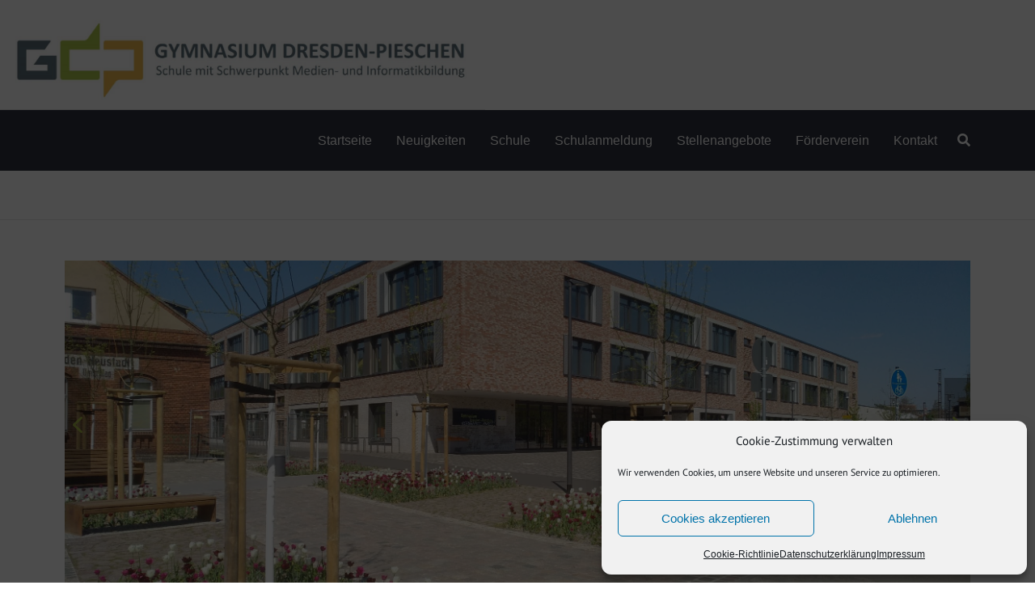

--- FILE ---
content_type: text/html; charset=UTF-8
request_url: https://gymnasium-pieschen.de/startseite-slider-varianten-400px-boxed/
body_size: 24085
content:
<!DOCTYPE html>
<!--[if IE 7]>
<html class="ie ie7" lang="de">
<![endif]-->
<!--[if IE 8]>
<html class="ie ie8" lang="de">
<![endif]-->
<!--[if !(IE 7) & !(IE 8)]><!-->
<html lang="de">
<!--<![endif]-->
<head>
<meta charset="UTF-8" />
<meta name="viewport" content="width=device-width, initial-scale=1">
<link rel="profile" href="https://gmpg.org/xfn/11" />
<title>Startseite Slider Varianten 400px boxed &#8211; Gymnasium Dresden-Pieschen</title>
<meta name='robots' content='max-image-preview:large' />
<link rel="alternate" type="application/rss+xml" title="Gymnasium Dresden-Pieschen &raquo; Feed" href="https://gymnasium-pieschen.de/feed/" />
<link rel="alternate" type="application/rss+xml" title="Gymnasium Dresden-Pieschen &raquo; Kommentar-Feed" href="https://gymnasium-pieschen.de/comments/feed/" />
<link rel="alternate" title="oEmbed (JSON)" type="application/json+oembed" href="https://gymnasium-pieschen.de/wp-json/oembed/1.0/embed?url=https%3A%2F%2Fgymnasium-pieschen.de%2Fstartseite-slider-varianten-400px-boxed%2F" />
<link rel="alternate" title="oEmbed (XML)" type="text/xml+oembed" href="https://gymnasium-pieschen.de/wp-json/oembed/1.0/embed?url=https%3A%2F%2Fgymnasium-pieschen.de%2Fstartseite-slider-varianten-400px-boxed%2F&#038;format=xml" />
<style id='wp-img-auto-sizes-contain-inline-css' type='text/css'>
img:is([sizes=auto i],[sizes^="auto," i]){contain-intrinsic-size:3000px 1500px}
/*# sourceURL=wp-img-auto-sizes-contain-inline-css */
</style>
<link rel='stylesheet' id='hfe-widgets-style-css' href='https://gymnasium-pieschen.de/wp-content/plugins/header-footer-elementor/inc/widgets-css/frontend.css?ver=2.7.1' type='text/css' media='all' />
<style id='wp-emoji-styles-inline-css' type='text/css'>

	img.wp-smiley, img.emoji {
		display: inline !important;
		border: none !important;
		box-shadow: none !important;
		height: 1em !important;
		width: 1em !important;
		margin: 0 0.07em !important;
		vertical-align: -0.1em !important;
		background: none !important;
		padding: 0 !important;
	}
/*# sourceURL=wp-emoji-styles-inline-css */
</style>
<style id='classic-theme-styles-inline-css' type='text/css'>
/*! This file is auto-generated */
.wp-block-button__link{color:#fff;background-color:#32373c;border-radius:9999px;box-shadow:none;text-decoration:none;padding:calc(.667em + 2px) calc(1.333em + 2px);font-size:1.125em}.wp-block-file__button{background:#32373c;color:#fff;text-decoration:none}
/*# sourceURL=/wp-includes/css/classic-themes.min.css */
</style>
<link rel='stylesheet' id='awsm-ead-public-css' href='https://gymnasium-pieschen.de/wp-content/plugins/embed-any-document/css/embed-public.min.css?ver=2.7.12' type='text/css' media='all' />
<style id='global-styles-inline-css' type='text/css'>
:root{--wp--preset--aspect-ratio--square: 1;--wp--preset--aspect-ratio--4-3: 4/3;--wp--preset--aspect-ratio--3-4: 3/4;--wp--preset--aspect-ratio--3-2: 3/2;--wp--preset--aspect-ratio--2-3: 2/3;--wp--preset--aspect-ratio--16-9: 16/9;--wp--preset--aspect-ratio--9-16: 9/16;--wp--preset--color--black: #000000;--wp--preset--color--cyan-bluish-gray: #abb8c3;--wp--preset--color--white: #ffffff;--wp--preset--color--pale-pink: #f78da7;--wp--preset--color--vivid-red: #cf2e2e;--wp--preset--color--luminous-vivid-orange: #ff6900;--wp--preset--color--luminous-vivid-amber: #fcb900;--wp--preset--color--light-green-cyan: #7bdcb5;--wp--preset--color--vivid-green-cyan: #00d084;--wp--preset--color--pale-cyan-blue: #8ed1fc;--wp--preset--color--vivid-cyan-blue: #0693e3;--wp--preset--color--vivid-purple: #9b51e0;--wp--preset--gradient--vivid-cyan-blue-to-vivid-purple: linear-gradient(135deg,rgb(6,147,227) 0%,rgb(155,81,224) 100%);--wp--preset--gradient--light-green-cyan-to-vivid-green-cyan: linear-gradient(135deg,rgb(122,220,180) 0%,rgb(0,208,130) 100%);--wp--preset--gradient--luminous-vivid-amber-to-luminous-vivid-orange: linear-gradient(135deg,rgb(252,185,0) 0%,rgb(255,105,0) 100%);--wp--preset--gradient--luminous-vivid-orange-to-vivid-red: linear-gradient(135deg,rgb(255,105,0) 0%,rgb(207,46,46) 100%);--wp--preset--gradient--very-light-gray-to-cyan-bluish-gray: linear-gradient(135deg,rgb(238,238,238) 0%,rgb(169,184,195) 100%);--wp--preset--gradient--cool-to-warm-spectrum: linear-gradient(135deg,rgb(74,234,220) 0%,rgb(151,120,209) 20%,rgb(207,42,186) 40%,rgb(238,44,130) 60%,rgb(251,105,98) 80%,rgb(254,248,76) 100%);--wp--preset--gradient--blush-light-purple: linear-gradient(135deg,rgb(255,206,236) 0%,rgb(152,150,240) 100%);--wp--preset--gradient--blush-bordeaux: linear-gradient(135deg,rgb(254,205,165) 0%,rgb(254,45,45) 50%,rgb(107,0,62) 100%);--wp--preset--gradient--luminous-dusk: linear-gradient(135deg,rgb(255,203,112) 0%,rgb(199,81,192) 50%,rgb(65,88,208) 100%);--wp--preset--gradient--pale-ocean: linear-gradient(135deg,rgb(255,245,203) 0%,rgb(182,227,212) 50%,rgb(51,167,181) 100%);--wp--preset--gradient--electric-grass: linear-gradient(135deg,rgb(202,248,128) 0%,rgb(113,206,126) 100%);--wp--preset--gradient--midnight: linear-gradient(135deg,rgb(2,3,129) 0%,rgb(40,116,252) 100%);--wp--preset--font-size--small: 13px;--wp--preset--font-size--medium: 20px;--wp--preset--font-size--large: 36px;--wp--preset--font-size--x-large: 42px;--wp--preset--spacing--20: 0.44rem;--wp--preset--spacing--30: 0.67rem;--wp--preset--spacing--40: 1rem;--wp--preset--spacing--50: 1.5rem;--wp--preset--spacing--60: 2.25rem;--wp--preset--spacing--70: 3.38rem;--wp--preset--spacing--80: 5.06rem;--wp--preset--shadow--natural: 6px 6px 9px rgba(0, 0, 0, 0.2);--wp--preset--shadow--deep: 12px 12px 50px rgba(0, 0, 0, 0.4);--wp--preset--shadow--sharp: 6px 6px 0px rgba(0, 0, 0, 0.2);--wp--preset--shadow--outlined: 6px 6px 0px -3px rgb(255, 255, 255), 6px 6px rgb(0, 0, 0);--wp--preset--shadow--crisp: 6px 6px 0px rgb(0, 0, 0);}:where(.is-layout-flex){gap: 0.5em;}:where(.is-layout-grid){gap: 0.5em;}body .is-layout-flex{display: flex;}.is-layout-flex{flex-wrap: wrap;align-items: center;}.is-layout-flex > :is(*, div){margin: 0;}body .is-layout-grid{display: grid;}.is-layout-grid > :is(*, div){margin: 0;}:where(.wp-block-columns.is-layout-flex){gap: 2em;}:where(.wp-block-columns.is-layout-grid){gap: 2em;}:where(.wp-block-post-template.is-layout-flex){gap: 1.25em;}:where(.wp-block-post-template.is-layout-grid){gap: 1.25em;}.has-black-color{color: var(--wp--preset--color--black) !important;}.has-cyan-bluish-gray-color{color: var(--wp--preset--color--cyan-bluish-gray) !important;}.has-white-color{color: var(--wp--preset--color--white) !important;}.has-pale-pink-color{color: var(--wp--preset--color--pale-pink) !important;}.has-vivid-red-color{color: var(--wp--preset--color--vivid-red) !important;}.has-luminous-vivid-orange-color{color: var(--wp--preset--color--luminous-vivid-orange) !important;}.has-luminous-vivid-amber-color{color: var(--wp--preset--color--luminous-vivid-amber) !important;}.has-light-green-cyan-color{color: var(--wp--preset--color--light-green-cyan) !important;}.has-vivid-green-cyan-color{color: var(--wp--preset--color--vivid-green-cyan) !important;}.has-pale-cyan-blue-color{color: var(--wp--preset--color--pale-cyan-blue) !important;}.has-vivid-cyan-blue-color{color: var(--wp--preset--color--vivid-cyan-blue) !important;}.has-vivid-purple-color{color: var(--wp--preset--color--vivid-purple) !important;}.has-black-background-color{background-color: var(--wp--preset--color--black) !important;}.has-cyan-bluish-gray-background-color{background-color: var(--wp--preset--color--cyan-bluish-gray) !important;}.has-white-background-color{background-color: var(--wp--preset--color--white) !important;}.has-pale-pink-background-color{background-color: var(--wp--preset--color--pale-pink) !important;}.has-vivid-red-background-color{background-color: var(--wp--preset--color--vivid-red) !important;}.has-luminous-vivid-orange-background-color{background-color: var(--wp--preset--color--luminous-vivid-orange) !important;}.has-luminous-vivid-amber-background-color{background-color: var(--wp--preset--color--luminous-vivid-amber) !important;}.has-light-green-cyan-background-color{background-color: var(--wp--preset--color--light-green-cyan) !important;}.has-vivid-green-cyan-background-color{background-color: var(--wp--preset--color--vivid-green-cyan) !important;}.has-pale-cyan-blue-background-color{background-color: var(--wp--preset--color--pale-cyan-blue) !important;}.has-vivid-cyan-blue-background-color{background-color: var(--wp--preset--color--vivid-cyan-blue) !important;}.has-vivid-purple-background-color{background-color: var(--wp--preset--color--vivid-purple) !important;}.has-black-border-color{border-color: var(--wp--preset--color--black) !important;}.has-cyan-bluish-gray-border-color{border-color: var(--wp--preset--color--cyan-bluish-gray) !important;}.has-white-border-color{border-color: var(--wp--preset--color--white) !important;}.has-pale-pink-border-color{border-color: var(--wp--preset--color--pale-pink) !important;}.has-vivid-red-border-color{border-color: var(--wp--preset--color--vivid-red) !important;}.has-luminous-vivid-orange-border-color{border-color: var(--wp--preset--color--luminous-vivid-orange) !important;}.has-luminous-vivid-amber-border-color{border-color: var(--wp--preset--color--luminous-vivid-amber) !important;}.has-light-green-cyan-border-color{border-color: var(--wp--preset--color--light-green-cyan) !important;}.has-vivid-green-cyan-border-color{border-color: var(--wp--preset--color--vivid-green-cyan) !important;}.has-pale-cyan-blue-border-color{border-color: var(--wp--preset--color--pale-cyan-blue) !important;}.has-vivid-cyan-blue-border-color{border-color: var(--wp--preset--color--vivid-cyan-blue) !important;}.has-vivid-purple-border-color{border-color: var(--wp--preset--color--vivid-purple) !important;}.has-vivid-cyan-blue-to-vivid-purple-gradient-background{background: var(--wp--preset--gradient--vivid-cyan-blue-to-vivid-purple) !important;}.has-light-green-cyan-to-vivid-green-cyan-gradient-background{background: var(--wp--preset--gradient--light-green-cyan-to-vivid-green-cyan) !important;}.has-luminous-vivid-amber-to-luminous-vivid-orange-gradient-background{background: var(--wp--preset--gradient--luminous-vivid-amber-to-luminous-vivid-orange) !important;}.has-luminous-vivid-orange-to-vivid-red-gradient-background{background: var(--wp--preset--gradient--luminous-vivid-orange-to-vivid-red) !important;}.has-very-light-gray-to-cyan-bluish-gray-gradient-background{background: var(--wp--preset--gradient--very-light-gray-to-cyan-bluish-gray) !important;}.has-cool-to-warm-spectrum-gradient-background{background: var(--wp--preset--gradient--cool-to-warm-spectrum) !important;}.has-blush-light-purple-gradient-background{background: var(--wp--preset--gradient--blush-light-purple) !important;}.has-blush-bordeaux-gradient-background{background: var(--wp--preset--gradient--blush-bordeaux) !important;}.has-luminous-dusk-gradient-background{background: var(--wp--preset--gradient--luminous-dusk) !important;}.has-pale-ocean-gradient-background{background: var(--wp--preset--gradient--pale-ocean) !important;}.has-electric-grass-gradient-background{background: var(--wp--preset--gradient--electric-grass) !important;}.has-midnight-gradient-background{background: var(--wp--preset--gradient--midnight) !important;}.has-small-font-size{font-size: var(--wp--preset--font-size--small) !important;}.has-medium-font-size{font-size: var(--wp--preset--font-size--medium) !important;}.has-large-font-size{font-size: var(--wp--preset--font-size--large) !important;}.has-x-large-font-size{font-size: var(--wp--preset--font-size--x-large) !important;}
:where(.wp-block-post-template.is-layout-flex){gap: 1.25em;}:where(.wp-block-post-template.is-layout-grid){gap: 1.25em;}
:where(.wp-block-term-template.is-layout-flex){gap: 1.25em;}:where(.wp-block-term-template.is-layout-grid){gap: 1.25em;}
:where(.wp-block-columns.is-layout-flex){gap: 2em;}:where(.wp-block-columns.is-layout-grid){gap: 2em;}
:root :where(.wp-block-pullquote){font-size: 1.5em;line-height: 1.6;}
/*# sourceURL=global-styles-inline-css */
</style>
<link rel='stylesheet' id='contact-form-7-css' href='https://gymnasium-pieschen.de/wp-content/plugins/contact-form-7/includes/css/styles.css?ver=6.1.4' type='text/css' media='all' />
<link rel='stylesheet' id='events-manager-css' href='https://gymnasium-pieschen.de/wp-content/plugins/events-manager/includes/css/events-manager.min.css?ver=7.2.3.1' type='text/css' media='all' />
<link rel='stylesheet' id='events-manager-pro-css' href='https://gymnasium-pieschen.de/wp-content/plugins/events-manager-pro/includes/css/events-manager-pro.css?ver=3.4.1' type='text/css' media='all' />
<link rel='stylesheet' id='panellium-css-css' href='https://gymnasium-pieschen.de/wp-content/plugins/wpvr/public/lib/pannellum/src/css/pannellum.css?ver=1' type='text/css' media='all' />
<link rel='stylesheet' id='videojs-css-css' href='https://gymnasium-pieschen.de/wp-content/plugins/wpvr/public/lib/pannellum/src/css/video-js.css?ver=1' type='text/css' media='all' />
<link rel='stylesheet' id='videojs-vr-css-css' href='https://gymnasium-pieschen.de/wp-content/plugins/wpvr/public/lib/videojs-vr/videojs-vr.css?ver=1' type='text/css' media='all' />
<link rel='stylesheet' id='owl-css-css' href='https://gymnasium-pieschen.de/wp-content/plugins/wpvr/public/css/owl.carousel.css?ver=8.5.51' type='text/css' media='all' />
<link rel='stylesheet' id='wpvr-css' href='https://gymnasium-pieschen.de/wp-content/plugins/wpvr/public/css/wpvr-public.css?ver=8.5.51' type='text/css' media='all' />
<link rel='stylesheet' id='cmplz-general-css' href='https://gymnasium-pieschen.de/wp-content/plugins/complianz-gdpr/assets/css/cookieblocker.min.css?ver=1767360906' type='text/css' media='all' />
<link rel='stylesheet' id='hfe-style-css' href='https://gymnasium-pieschen.de/wp-content/plugins/header-footer-elementor/assets/css/header-footer-elementor.css?ver=2.7.1' type='text/css' media='all' />
<link rel='stylesheet' id='elementor-icons-css' href='https://gymnasium-pieschen.de/wp-content/plugins/elementor/assets/lib/eicons/css/elementor-icons.min.css?ver=5.45.0' type='text/css' media='all' />
<link rel='stylesheet' id='elementor-frontend-css' href='https://gymnasium-pieschen.de/wp-content/uploads/elementor/css/custom-frontend.min.css?ver=1768968745' type='text/css' media='all' />
<link rel='stylesheet' id='elementor-post-177-css' href='https://gymnasium-pieschen.de/wp-content/uploads/elementor/css/post-177.css?ver=1768968745' type='text/css' media='all' />
<link rel='stylesheet' id='font-awesome-5-all-css' href='https://gymnasium-pieschen.de/wp-content/plugins/elementor/assets/lib/font-awesome/css/all.min.css?ver=3.34.0' type='text/css' media='all' />
<link rel='stylesheet' id='font-awesome-4-shim-css' href='https://gymnasium-pieschen.de/wp-content/plugins/elementor/assets/lib/font-awesome/css/v4-shims.min.css?ver=3.34.0' type='text/css' media='all' />
<link rel='stylesheet' id='explore_style-css' href='https://gymnasium-pieschen.de/wp-content/themes/explore/style.css?ver=6.9' type='text/css' media='all' />
<link rel='stylesheet' id='explore-google-fonts-css' href='https://gymnasium-pieschen.de/wp-content/uploads/fonts/163ab21672dee990a5aa41bf456d90da/font.css?v=1678267889' type='text/css' media='all' />
<link rel='stylesheet' id='explore-fontawesome-css' href='https://gymnasium-pieschen.de/wp-content/themes/explore/font-awesome/css/font-awesome.min.css?ver=4.4.0' type='text/css' media='all' />
<link rel='stylesheet' id='tablepress-default-css' href='https://gymnasium-pieschen.de/wp-content/tablepress-combined.min.css?ver=39' type='text/css' media='all' />
<link rel='stylesheet' id='hfe-elementor-icons-css' href='https://gymnasium-pieschen.de/wp-content/plugins/elementor/assets/lib/eicons/css/elementor-icons.min.css?ver=5.34.0' type='text/css' media='all' />
<link rel='stylesheet' id='hfe-icons-list-css' href='https://gymnasium-pieschen.de/wp-content/plugins/elementor/assets/css/widget-icon-list.min.css?ver=3.24.3' type='text/css' media='all' />
<link rel='stylesheet' id='hfe-social-icons-css' href='https://gymnasium-pieschen.de/wp-content/plugins/elementor/assets/css/widget-social-icons.min.css?ver=3.24.0' type='text/css' media='all' />
<link rel='stylesheet' id='hfe-social-share-icons-brands-css' href='https://gymnasium-pieschen.de/wp-content/plugins/elementor/assets/lib/font-awesome/css/brands.css?ver=5.15.3' type='text/css' media='all' />
<link rel='stylesheet' id='hfe-social-share-icons-fontawesome-css' href='https://gymnasium-pieschen.de/wp-content/plugins/elementor/assets/lib/font-awesome/css/fontawesome.css?ver=5.15.3' type='text/css' media='all' />
<link rel='stylesheet' id='hfe-nav-menu-icons-css' href='https://gymnasium-pieschen.de/wp-content/plugins/elementor/assets/lib/font-awesome/css/solid.css?ver=5.15.3' type='text/css' media='all' />
<link rel='stylesheet' id='hfe-widget-blockquote-css' href='https://gymnasium-pieschen.de/wp-content/plugins/elementor-pro/assets/css/widget-blockquote.min.css?ver=3.25.0' type='text/css' media='all' />
<link rel='stylesheet' id='hfe-mega-menu-css' href='https://gymnasium-pieschen.de/wp-content/plugins/elementor-pro/assets/css/widget-mega-menu.min.css?ver=3.26.2' type='text/css' media='all' />
<link rel='stylesheet' id='hfe-nav-menu-widget-css' href='https://gymnasium-pieschen.de/wp-content/plugins/elementor-pro/assets/css/widget-nav-menu.min.css?ver=3.26.0' type='text/css' media='all' />
<link rel='stylesheet' id='elementor-gf-roboto-css' href='https://gymnasium-pieschen.de/wp-content/uploads/fonts/f9405ee02c886a76a93d4f09c0e5cb90/font.css?v=1767361157' type='text/css' media='all' />
<link rel='stylesheet' id='elementor-gf-robotoslab-css' href='https://gymnasium-pieschen.de/wp-content/uploads/fonts/0c29515a897457eb27fdf97d3e3a91c2/font.css?v=1767361163' type='text/css' media='all' />
<link rel="stylesheet" type="text/css" href="https://gymnasium-pieschen.de/wp-content/plugins/nextend-smart-slider3-pro/Public/SmartSlider3/Application/Frontend/Assets/dist/smartslider.min.css?ver=667fb12b" media="all">
<style data-related="n2-ss-30">div#n2-ss-30 .n2-ss-slider-1{display:grid;position:relative;}div#n2-ss-30 .n2-ss-slider-2{display:grid;position:relative;overflow:hidden;padding:0px 0px 0px 0px;border:0px solid RGBA(62,62,62,1);border-radius:0px;background-clip:padding-box;background-repeat:repeat;background-position:50% 50%;background-size:cover;background-attachment:scroll;z-index:1;}div#n2-ss-30:not(.n2-ss-loaded) .n2-ss-slider-2{background-image:none !important;}div#n2-ss-30 .n2-ss-slider-3{display:grid;grid-template-areas:'cover';position:relative;overflow:hidden;z-index:10;}div#n2-ss-30 .n2-ss-slider-3 > *{grid-area:cover;}div#n2-ss-30 .n2-ss-slide-backgrounds,div#n2-ss-30 .n2-ss-slider-3 > .n2-ss-divider{position:relative;}div#n2-ss-30 .n2-ss-slide-backgrounds{z-index:10;}div#n2-ss-30 .n2-ss-slide-backgrounds > *{overflow:hidden;}div#n2-ss-30 .n2-ss-slide-background{transform:translateX(-100000px);}div#n2-ss-30 .n2-ss-slider-4{place-self:center;position:relative;width:100%;height:100%;z-index:20;display:grid;grid-template-areas:'slide';}div#n2-ss-30 .n2-ss-slider-4 > *{grid-area:slide;}div#n2-ss-30.n2-ss-full-page--constrain-ratio .n2-ss-slider-4{height:auto;}div#n2-ss-30 .n2-ss-slide{display:grid;place-items:center;grid-auto-columns:100%;position:relative;z-index:20;-webkit-backface-visibility:hidden;transform:translateX(-100000px);}div#n2-ss-30 .n2-ss-slide{perspective:1000px;}div#n2-ss-30 .n2-ss-slide-active{z-index:21;}.n2-ss-background-animation{position:absolute;top:0;left:0;width:100%;height:100%;z-index:3;}div#n2-ss-30 .nextend-arrow-reveal{cursor:pointer;z-index:20;position:relative;height:115px;width:32px;background-color:RGBA(0,0,0,0.3);}div#n2-ss-30 .nextend-arrow-reveal.n2-ss-arrow-animation-slide{overflow:hidden;}div#n2-ss-30 .nextend-arrow-reveal .nextend-arrow-arrow{width:32px;height:100%;background-repeat:no-repeat;background-position:center center;}div#n2-ss-30 .nextend-arrow-reveal.nextend-arrow-next .nextend-arrow-arrow{float:right;}div#n2-ss-30 .nextend-arrow-image{width:168px;height:100%;background-size:cover;background-position:50% 50%;position:absolute;left:0;top:0;opacity:0;outline:0;}div#n2-ss-30 .n2-ss-arrow-animation-fade .nextend-arrow-image,div#n2-ss-30 .n2-ss-arrow-animation-turn .nextend-arrow-image{left:32px;}div#n2-ss-30 .n2-ss-arrow-animation-turn .nextend-arrow-image{transform:rotateY(90deg);transform-origin:top left;}div#n2-ss-30 .nextend-arrow-next .nextend-arrow-image{left:auto;right:0;}div#n2-ss-30 .nextend-arrow-next.n2-ss-arrow-animation-fade .nextend-arrow-image,div#n2-ss-30 .nextend-arrow-next.n2-ss-arrow-animation-turn .nextend-arrow-image{right:32px;}div#n2-ss-30 .nextend-arrow-next.n2-ss-arrow-animation-turn .nextend-arrow-image{transform:rotateY(-90deg);transform-origin:top right;}div#n2-ss-30 .nextend-arrow-reveal .nextend-arrow-title{position:absolute;left:0;bottom:0;padding:5px 10px;width:100%;box-sizing:border-box;background-color:RGBA(0,0,0,0.8);text-overflow:ellipsis;overflow:hidden;word-wrap:normal;}div#n2-ss-30 .n2-font-8d743ec3a5e8428933867b91c50a790e-simple{font-family: 'Montserrat';color: #ffffff;font-size:75%;text-shadow: none;line-height: 1.3;font-weight: normal;font-style: normal;text-decoration: none;text-align: left;letter-spacing: normal;word-spacing: normal;text-transform: none;}div#n2-ss-30 .n2-ss-slide-limiter{max-width:1200px;}div#n2-ss-30 .n-uc-uC7ppKRy4r4A{padding:10px 10px 10px 10px}div#n2-ss-30 .n-uc-Iiew3QCk8a64{padding:10px 10px 10px 10px}div#n2-ss-30 .n-uc-CIRvgS9S8ZEk{padding:10px 10px 10px 10px}div#n2-ss-30 .n-uc-ZzMYjvDgA6Qx{padding:10px 10px 10px 10px}div#n2-ss-30 .n-uc-C0qTEnJ6ZUtI{padding:10px 10px 10px 10px}div#n2-ss-30 .n-uc-gCUU1uWJzUMN{padding:10px 10px 10px 10px}div#n2-ss-30 .n-uc-2D5Jni0cIHL5{padding:10px 10px 10px 10px}div#n2-ss-30 .n-uc-enneNsrttVxH{padding:10px 10px 10px 10px}div#n2-ss-30 .n-uc-SeqyFNn6JMxM{padding:10px 10px 10px 10px}@media (min-width: 1200px){div#n2-ss-30 [data-hide-desktopportrait="1"]{display: none !important;}}@media (orientation: landscape) and (max-width: 1199px) and (min-width: 901px),(orientation: portrait) and (max-width: 1199px) and (min-width: 701px){div#n2-ss-30 [data-hide-tabletportrait="1"]{display: none !important;}}@media (orientation: landscape) and (max-width: 900px),(orientation: portrait) and (max-width: 700px){div#n2-ss-30 [data-hide-mobileportrait="1"]{display: none !important;}}</style>
<script>(function(){this._N2=this._N2||{_r:[],_d:[],r:function(){this._r.push(arguments)},d:function(){this._d.push(arguments)}}}).call(window);!function(e,i,o,r){(i=e.match(/(Chrome|Firefox|Safari)\/(\d+)\./))&&("Chrome"==i[1]?r=+i[2]>=32:"Firefox"==i[1]?r=+i[2]>=65:"Safari"==i[1]&&(o=e.match(/Version\/(\d+)/)||e.match(/(\d+)[0-9_]+like Mac/))&&(r=+o[1]>=14),r&&document.documentElement.classList.add("n2webp"))}(navigator.userAgent);</script><script src="https://gymnasium-pieschen.de/wp-content/plugins/nextend-smart-slider3-pro/Public/SmartSlider3/Application/Frontend/Assets/dist/n2.min.js?ver=667fb12b" defer async></script>
<script src="https://gymnasium-pieschen.de/wp-content/plugins/nextend-smart-slider3-pro/Public/SmartSlider3/Application/Frontend/Assets/dist/smartslider-frontend.min.js?ver=667fb12b" defer async></script>
<script src="https://gymnasium-pieschen.de/wp-content/plugins/nextend-smart-slider3-pro/Public/SmartSlider3/Slider/SliderType/Simple/Assets/dist/ss-simple.min.js?ver=667fb12b" defer async></script>
<script src="https://gymnasium-pieschen.de/wp-content/plugins/nextend-smart-slider3-pro/Public/SmartSlider3Pro/Widget/Arrow/ArrowReveal/Assets/dist/w-arrow-reveal.min.js?ver=667fb12b" defer async></script>
<script>_N2.r('documentReady',function(){_N2.r(["documentReady","smartslider-frontend","SmartSliderWidgetArrowReveal","ss-simple"],function(){new _N2.SmartSliderSimple('n2-ss-30',{"admin":false,"background.video.mobile":1,"loadingTime":2000,"randomize":{"randomize":0,"randomizeFirst":0},"callbacks":"","alias":{"id":0,"smoothScroll":0,"slideSwitch":0,"scroll":1},"align":"normal","isDelayed":0,"responsive":{"mediaQueries":{"all":false,"desktopportrait":["(min-width: 1200px)"],"tabletportrait":["(orientation: landscape) and (max-width: 1199px) and (min-width: 901px)","(orientation: portrait) and (max-width: 1199px) and (min-width: 701px)"],"mobileportrait":["(orientation: landscape) and (max-width: 900px)","(orientation: portrait) and (max-width: 700px)"]},"base":{"slideOuterWidth":1200,"slideOuterHeight":435,"sliderWidth":1200,"sliderHeight":435,"slideWidth":1200,"slideHeight":435},"hideOn":{"desktopLandscape":false,"desktopPortrait":false,"tabletLandscape":false,"tabletPortrait":false,"mobileLandscape":false,"mobilePortrait":false},"onResizeEnabled":true,"type":"auto","sliderHeightBasedOn":"real","focusUser":1,"focusEdge":"auto","breakpoints":[{"device":"tabletPortrait","type":"max-screen-width","portraitWidth":1199,"landscapeWidth":1199},{"device":"mobilePortrait","type":"max-screen-width","portraitWidth":700,"landscapeWidth":900}],"enabledDevices":{"desktopLandscape":0,"desktopPortrait":1,"tabletLandscape":0,"tabletPortrait":1,"mobileLandscape":0,"mobilePortrait":1},"sizes":{"desktopPortrait":{"width":1200,"height":435,"max":3000,"min":1200},"tabletPortrait":{"width":701,"height":254,"customHeight":false,"max":1199,"min":701},"mobilePortrait":{"width":320,"height":116,"customHeight":false,"max":900,"min":320}},"overflowHiddenPage":0,"focus":{"offsetTop":"#wpadminbar","offsetBottom":""}},"controls":{"mousewheel":0,"touch":"horizontal","keyboard":1,"blockCarouselInteraction":1},"playWhenVisible":1,"playWhenVisibleAt":0.5,"lazyLoad":0,"lazyLoadNeighbor":0,"blockrightclick":0,"maintainSession":0,"autoplay":{"enabled":0,"start":1,"duration":8000,"autoplayLoop":1,"allowReStart":0,"pause":{"click":1,"mouse":"0","mediaStarted":1},"resume":{"click":0,"mouse":"0","mediaEnded":1,"slidechanged":0},"interval":1,"intervalModifier":"loop","intervalSlide":"current"},"perspective":1000,"layerMode":{"playOnce":0,"playFirstLayer":1,"mode":"skippable","inAnimation":"mainInEnd"},"parallax":{"enabled":1,"mobile":0,"is3D":0,"animate":1,"horizontal":"mouse","vertical":"mouse","origin":"slider","scrollmove":"both"},"postBackgroundAnimations":0,"bgAnimations":0,"mainanimation":{"type":"horizontal","duration":800,"delay":0,"ease":"easeOutQuad","shiftedBackgroundAnimation":"auto"},"carousel":1,"initCallbacks":function(){new _N2.SmartSliderWidgetArrowReveal(this,"slide")}})})});</script><script type="text/javascript" src="https://gymnasium-pieschen.de/wp-includes/js/jquery/jquery.min.js?ver=3.7.1" id="jquery-core-js"></script>
<script type="text/javascript" src="https://gymnasium-pieschen.de/wp-includes/js/jquery/jquery-migrate.min.js?ver=3.4.1" id="jquery-migrate-js"></script>
<script type="text/javascript" id="jquery-js-after">
/* <![CDATA[ */
!function($){"use strict";$(document).ready(function(){$(this).scrollTop()>100&&$(".hfe-scroll-to-top-wrap").removeClass("hfe-scroll-to-top-hide"),$(window).scroll(function(){$(this).scrollTop()<100?$(".hfe-scroll-to-top-wrap").fadeOut(300):$(".hfe-scroll-to-top-wrap").fadeIn(300)}),$(".hfe-scroll-to-top-wrap").on("click",function(){$("html, body").animate({scrollTop:0},300);return!1})})}(jQuery);
!function($){'use strict';$(document).ready(function(){var bar=$('.hfe-reading-progress-bar');if(!bar.length)return;$(window).on('scroll',function(){var s=$(window).scrollTop(),d=$(document).height()-$(window).height(),p=d? s/d*100:0;bar.css('width',p+'%')});});}(jQuery);
//# sourceURL=jquery-js-after
/* ]]> */
</script>
<script type="text/javascript" src="https://gymnasium-pieschen.de/wp-includes/js/jquery/ui/core.min.js?ver=1.13.3" id="jquery-ui-core-js"></script>
<script type="text/javascript" src="https://gymnasium-pieschen.de/wp-includes/js/jquery/ui/mouse.min.js?ver=1.13.3" id="jquery-ui-mouse-js"></script>
<script type="text/javascript" src="https://gymnasium-pieschen.de/wp-includes/js/jquery/ui/sortable.min.js?ver=1.13.3" id="jquery-ui-sortable-js"></script>
<script type="text/javascript" src="https://gymnasium-pieschen.de/wp-includes/js/jquery/ui/datepicker.min.js?ver=1.13.3" id="jquery-ui-datepicker-js"></script>
<script type="text/javascript" id="jquery-ui-datepicker-js-after">
/* <![CDATA[ */
jQuery(function(jQuery){jQuery.datepicker.setDefaults({"closeText":"Schlie\u00dfen","currentText":"Heute","monthNames":["Januar","Februar","M\u00e4rz","April","Mai","Juni","Juli","August","September","Oktober","November","Dezember"],"monthNamesShort":["Jan.","Feb.","M\u00e4rz","Apr.","Mai","Juni","Juli","Aug.","Sep.","Okt.","Nov.","Dez."],"nextText":"Weiter","prevText":"Zur\u00fcck","dayNames":["Sonntag","Montag","Dienstag","Mittwoch","Donnerstag","Freitag","Samstag"],"dayNamesShort":["So.","Mo.","Di.","Mi.","Do.","Fr.","Sa."],"dayNamesMin":["S","M","D","M","D","F","S"],"dateFormat":"d.mm.yy","firstDay":1,"isRTL":false});});
//# sourceURL=jquery-ui-datepicker-js-after
/* ]]> */
</script>
<script type="text/javascript" src="https://gymnasium-pieschen.de/wp-includes/js/jquery/ui/resizable.min.js?ver=1.13.3" id="jquery-ui-resizable-js"></script>
<script type="text/javascript" src="https://gymnasium-pieschen.de/wp-includes/js/jquery/ui/draggable.min.js?ver=1.13.3" id="jquery-ui-draggable-js"></script>
<script type="text/javascript" src="https://gymnasium-pieschen.de/wp-includes/js/jquery/ui/controlgroup.min.js?ver=1.13.3" id="jquery-ui-controlgroup-js"></script>
<script type="text/javascript" src="https://gymnasium-pieschen.de/wp-includes/js/jquery/ui/checkboxradio.min.js?ver=1.13.3" id="jquery-ui-checkboxradio-js"></script>
<script type="text/javascript" src="https://gymnasium-pieschen.de/wp-includes/js/jquery/ui/button.min.js?ver=1.13.3" id="jquery-ui-button-js"></script>
<script type="text/javascript" src="https://gymnasium-pieschen.de/wp-includes/js/jquery/ui/dialog.min.js?ver=1.13.3" id="jquery-ui-dialog-js"></script>
<script type="text/javascript" id="events-manager-js-extra">
/* <![CDATA[ */
var EM = {"ajaxurl":"https://gymnasium-pieschen.de/wp-admin/admin-ajax.php","locationajaxurl":"https://gymnasium-pieschen.de/wp-admin/admin-ajax.php?action=locations_search","firstDay":"1","locale":"de","dateFormat":"yy-mm-dd","ui_css":"https://gymnasium-pieschen.de/wp-content/plugins/events-manager/includes/css/jquery-ui/build.min.css","show24hours":"1","is_ssl":"1","autocomplete_limit":"10","calendar":{"breakpoints":{"small":560,"medium":908,"large":false},"month_format":"M Y"},"phone":"","datepicker":{"format":"Y-m-d","locale":"de"},"search":{"breakpoints":{"small":650,"medium":850,"full":false}},"url":"https://gymnasium-pieschen.de/wp-content/plugins/events-manager","assets":{"input.em-uploader":{"js":{"em-uploader":{"url":"https://gymnasium-pieschen.de/wp-content/plugins/events-manager/includes/js/em-uploader.js?v=7.2.3.1","event":"em_uploader_ready"}}},".em-event-editor":{"js":{"event-editor":{"url":"https://gymnasium-pieschen.de/wp-content/plugins/events-manager/includes/js/events-manager-event-editor.js?v=7.2.3.1","event":"em_event_editor_ready"}},"css":{"event-editor":"https://gymnasium-pieschen.de/wp-content/plugins/events-manager/includes/css/events-manager-event-editor.min.css?v=7.2.3.1"}},".em-recurrence-sets, .em-timezone":{"js":{"luxon":{"url":"luxon/luxon.js?v=7.2.3.1","event":"em_luxon_ready"}}},".em-booking-form, #em-booking-form, .em-booking-recurring, .em-event-booking-form":{"js":{"em-bookings":{"url":"https://gymnasium-pieschen.de/wp-content/plugins/events-manager/includes/js/bookingsform.js?v=7.2.3.1","event":"em_booking_form_js_loaded"}}},"#em-opt-archetypes":{"js":{"archetypes":"https://gymnasium-pieschen.de/wp-content/plugins/events-manager/includes/js/admin-archetype-editor.js?v=7.2.3.1","archetypes_ms":"https://gymnasium-pieschen.de/wp-content/plugins/events-manager/includes/js/admin-archetypes.js?v=7.2.3.1","qs":"qs/qs.js?v=7.2.3.1"}}},"cached":"","bookingInProgress":"Bitte warte, w\u00e4hrend die Buchung abgeschickt wird.","tickets_save":"Ticket speichern","bookingajaxurl":"https://gymnasium-pieschen.de/wp-admin/admin-ajax.php","bookings_export_save":"Buchungen exportieren","bookings_settings_save":"Einstellungen speichern","booking_delete":"Bist du dir sicher, dass du es l\u00f6schen m\u00f6chtest?","booking_offset":"30","bookings":{"submit_button":{"text":{"default":"Buchung abschicken","free":"Buchung abschicken","payment":"Buchung abschicken - %s","processing":"Verarbeitung \u2026"}},"update_listener":""},"bb_full":"Ausverkauft","bb_book":"Jetzt buchen","bb_booking":"Buche ...","bb_booked":"Buchung Abgesendet","bb_error":"Buchung Fehler. Nochmal versuchen?","bb_cancel":"Stornieren","bb_canceling":"Stornieren ...","bb_cancelled":"Abgesagt","bb_cancel_error":"Stornierung Fehler. Nochmal versuchen?","txt_search":"Suche","txt_searching":"Suche...","txt_loading":"Wird geladen\u00a0\u2026","event_detach_warning":"Bist du sicher, dass du diese sich wiederholende Veranstaltung herausl\u00f6sen willst? Wenn du dies tun, verlierst du alle Buchungsinformationen und die alten wiederkehrenden Veranstaltung werden gel\u00f6scht.","delete_recurrence_warning":"Bist du sicher, dass du alle Wiederholungen dieser Veranstaltung l\u00f6schen willst? Alle Veranstaltungen werden in den Papierkorb verschoben.","disable_bookings_warning":"Bist du sicher, dass du Buchungen deaktivieren willst? Wenn du das tust und speicherst, wirst du alle bisherigen Buchungen verlieren. Wenn du nur weitere Buchungen verhindern willst, reduziere die Anzahl der verf\u00fcgbaren Pl\u00e4tze auf die Anzahl der bisherigen Buchungen.","booking_warning_cancel":"Bist du sicher, dass du deine Buchung stornieren willst?","cache":"","api_nonce":"7a13a133e0","attendance_api_url":"https://gymnasium-pieschen.de/wp-json/events-manager/v1/attendance"};
//# sourceURL=events-manager-js-extra
/* ]]> */
</script>
<script type="text/javascript" src="https://gymnasium-pieschen.de/wp-content/plugins/events-manager/includes/js/events-manager.js?ver=7.2.3.1" id="events-manager-js"></script>
<script type="text/javascript" src="https://gymnasium-pieschen.de/wp-content/plugins/events-manager/includes/external/flatpickr/l10n/de.js?ver=7.2.3.1" id="em-flatpickr-localization-js"></script>
<script type="text/javascript" src="https://gymnasium-pieschen.de/wp-content/plugins/events-manager-pro/includes/js/events-manager-pro.js?ver=3.4.1" id="events-manager-pro-js"></script>
<script type="text/javascript" src="https://gymnasium-pieschen.de/wp-content/plugins/wpvr-pro/public/lib/pannellum/src/js/pannellum.js?ver=1" id="panellium-js-js"></script>
<script type="text/javascript" src="https://gymnasium-pieschen.de/wp-content/plugins/wpvr-pro/public/lib/pannellum/src/js/libpannellum.js?ver=1" id="panelliumlib-js-js"></script>
<script type="text/javascript" src="https://gymnasium-pieschen.de/wp-content/plugins/wpvr-pro/admin/lib/video.js?ver=1" id="videojs-js-js"></script>
<script type="text/javascript" src="https://gymnasium-pieschen.de/wp-content/plugins/wpvr-pro/admin/lib/videojs-vr/videojs-vr.js?ver=1" id="videojsvr-js-js"></script>
<script type="text/javascript" src="https://gymnasium-pieschen.de/wp-content/plugins/wpvr-pro/admin/lib/pannellum/src/js/videojs-pannellum-plugin.js?ver=1" id="panelliumvid-js-js"></script>
<script type="text/javascript" src="https://gymnasium-pieschen.de/wp-content/plugins/wpvr-pro/admin/js/owl.carousel.js?ver=6.9" id="owl-js"></script>
<script type="text/javascript" src="https://gymnasium-pieschen.de/wp-content/plugins/wpvr-pro/admin/js/jquery.cookie.js?ver=1" id="jquery_cookie-js"></script>
<script type="text/javascript" id="wpvr-js-extra">
/* <![CDATA[ */
var wpvr_public = {"notice_active":"false","notice":"Flip the phone to landscape mode for a better experience of the tour."};
//# sourceURL=wpvr-js-extra
/* ]]> */
</script>
<script type="text/javascript" src="https://gymnasium-pieschen.de/wp-content/plugins/wpvr-pro/admin/js/wpvr-public.js?ver=6.9" id="wpvr-js"></script>
<script type="text/javascript" src="https://gymnasium-pieschen.de/wp-content/plugins/elementor/assets/lib/font-awesome/js/v4-shims.min.js?ver=3.34.0" id="font-awesome-4-shim-js"></script>
<script type="text/javascript" src="https://gymnasium-pieschen.de/wp-content/themes/explore/js/explore-custom.min.js?ver=6.9" id="explore-custom-js"></script>
<link rel="https://api.w.org/" href="https://gymnasium-pieschen.de/wp-json/" /><link rel="alternate" title="JSON" type="application/json" href="https://gymnasium-pieschen.de/wp-json/wp/v2/pages/2108" /><link rel="EditURI" type="application/rsd+xml" title="RSD" href="https://gymnasium-pieschen.de/xmlrpc.php?rsd" />
<meta name="generator" content="WordPress 6.9" />
<link rel="canonical" href="https://gymnasium-pieschen.de/startseite-slider-varianten-400px-boxed/" />
<link rel='shortlink' href='https://gymnasium-pieschen.de/?p=2108' />
 <!-- Hide Page Title -->
              <script type="text/javascript">
				jQuery(document).ready(function($){
				  if( $('.entry-title').length != 0 ) {
					$('.entry-title span.hpt_headertitle').parents('.entry-title:first').hide();
				    } else {
					  $('h1 span.hpt_headertitle').parents('h1:first').hide();
					  $('h2 span.hpt_headertitle').parents('h2:first').hide();
				   }
				});
              </script><noscript><style type="text/css"> .entry-title { display:none !important; }</style></noscript>
             <!-- END Hide Page Title-->
	    			<style>.cmplz-hidden {
					display: none !important;
				}</style>    <style type="text/css">
		.ev-manager-single #secondary, .ev-manager-single #tertiary,
		.single-location #secondary, .single-location #tertiary{display:none;}
.ev-manager-single #primary, .ev-manager-single #primary #content,
.single-location #primary, .single-location #primary #content {width:100%;}
		
		
		.em.em-item.em-item-single .em-item-meta > section {
  flex: max(100%) !important;
  width: 100% !important;
}
		.em.pixelbones, .em.pixelbones p {
			font-size:24px !important;
		}
		.em.pixelbones a, .em.em-item .em-item-meta .em-item-meta-line a {
			color: #acc649 !important;
		}

		.type-event, .em-event-content {
			color: #5c6e77 !important;
			
		}
		.em.pixelbones h2, .em.pixelbones h3, .type-event h3,.single-location h3 {
			 font-size: 29px !important;

  font-weight: 600 !important;
		}
		.type-event h3, .type-event h2, .single-location h3, .single-location h2 {
			color:#acc649;
		}
</style>

    		<style type="text/css">
			.em-coupon-code-fields {
				margin-bottom: 15px;
			}
			.em .em-coupon-code-fields div.input-wrap.em-coupon-code-wrap {
				margin-bottom: 0 !important;
			}
			input.em-coupon-code.loading {
				background: var(--icon-spinner) calc(100% - 10px) 50% no-repeat !important;
				background-size: 22px !important;
			}
			.em-coupon-message { display:inline-block; margin: 0; }
			.em-coupon-success { color:green;; margin: 7px 5px; }
			.em-coupon-error { color:red; }
			.em-cart-coupons-form .em-coupon-message{ margin:0 20px 0 0; }
			.em-coupon-error .em-icon {
				background-color: red;
				-webkit-mask-image: var(--icon-cross-circle);
				mask-image: var(--icon-cross-circle);
			}
			.em-coupon-success .em-icon {
				background-color: green;
				-webkit-mask-image: var(--icon-checkmark-circle);
				mask-image: var(--icon-checkmark-circle);
			}
		</style>
		<!-- Analytics by WP Statistics - https://wp-statistics.com -->
<meta name="generator" content="Elementor 3.34.0; features: additional_custom_breakpoints; settings: css_print_method-external, google_font-enabled, font_display-swap">
			<style>
				.e-con.e-parent:nth-of-type(n+4):not(.e-lazyloaded):not(.e-no-lazyload),
				.e-con.e-parent:nth-of-type(n+4):not(.e-lazyloaded):not(.e-no-lazyload) * {
					background-image: none !important;
				}
				@media screen and (max-height: 1024px) {
					.e-con.e-parent:nth-of-type(n+3):not(.e-lazyloaded):not(.e-no-lazyload),
					.e-con.e-parent:nth-of-type(n+3):not(.e-lazyloaded):not(.e-no-lazyload) * {
						background-image: none !important;
					}
				}
				@media screen and (max-height: 640px) {
					.e-con.e-parent:nth-of-type(n+2):not(.e-lazyloaded):not(.e-no-lazyload),
					.e-con.e-parent:nth-of-type(n+2):not(.e-lazyloaded):not(.e-no-lazyload) * {
						background-image: none !important;
					}
				}
			</style>
				<style type="text/css">
			#site-title,
		#site-description {
			position: absolute;
			clip: rect(1px, 1px, 1px, 1px);
		}
		</style>
	<style type="text/css" id="custom-background-css">
body.custom-background { background-color: #ffffff; }
</style>
	<link rel="icon" href="https://gymnasium-pieschen.de/wp-content/uploads/2020/11/cropped-Logo_single_GDP_Web_549x549-32x32.jpg" sizes="32x32" />
<link rel="icon" href="https://gymnasium-pieschen.de/wp-content/uploads/2020/11/cropped-Logo_single_GDP_Web_549x549-192x192.jpg" sizes="192x192" />
<link rel="apple-touch-icon" href="https://gymnasium-pieschen.de/wp-content/uploads/2020/11/cropped-Logo_single_GDP_Web_549x549-180x180.jpg" />
<meta name="msapplication-TileImage" content="https://gymnasium-pieschen.de/wp-content/uploads/2020/11/cropped-Logo_single_GDP_Web_549x549-270x270.jpg" />
		<style type="text/css"> #controllers a.active,#controllers a:hover,.comments-area .comment-author-link span,.explore-button,.fa.header-widget-controller,.pagination span,.post .entry-meta .read-more-link,.social-links i.fa:hover,a#scroll-up,button,input[type=reset],input[type=button],input[type=submit]{background-color:#dd9933}#content .comments-area a.comment-edit-link:hover,#content .comments-area a.comment-permalink:hover,#content .comments-area article header cite a:hover,#controllers a.active,#controllers a:hover,#featured-wide-slider .slider-title-head .entry-title a:hover,#site-title a:hover,#wp-calendar #today,.comment .comment-reply-link:hover,.comments-area .comment-author-link a:hover,.footer-widgets-area a:hover,.main-navigation a:hover,.main-navigation li.menu-item-has-children:hover>a:after,.main-navigation ul li ul li a:hover,.main-navigation ul li ul li:hover>a,.main-navigation ul li.current-menu-ancestor a,.main-navigation ul li.current-menu-item a,.main-navigation ul li.current-menu-item a:after,.main-navigation ul li.current-menu-item ul li a:hover,.main-navigation ul li.current_page_ancestor a,.main-navigation ul li.current_page_item a,.main-navigation ul li:hover>a,.more-link,.nav-next a:hover,.nav-previous a:hover,.next a:hover,.page .entry-title a:hover,.pagination a span:hover,.post .entry-meta a:hover,.post .entry-title a:hover,.previous a:hover,.read-more,.services-page-title a:hover,.single #content .tags a:hover,.slide-next i,.slide-prev i,.social-links i.fa,.type-page .entry-meta a:hover,a,.better-responsive-menu .menu li:hover .sub-toggle .fa{color:#dd9933}blockquote{border-left:3px solid #dd9933}#header-text-nav-container{border-top:2px solid #dd9933}.social-links i.fa{border:1px solid #dd9933}#featured-wide-slider .slider-read-more-button a.slider-first-button,#featured-wide-slider .slider-read-more-button a.slider-second-button:hover{border:2px solid #dd9933;background-color:#dd9933}a.slide-next,a.slide-prev{border:2px solid #dd9933}.breadcrumb a,.tg-one-fourth .widget-title a:hover,.tg-one-half .widget-title a:hover,.tg-one-third .widget-title a:hover{color:#dd9933}.pagination a span:hover{border-color:#dd9933}.header-widgets-wrapper,.widget-title span{border-bottom:2px solid #dd9933}@media screen and (max-width: 767px){.better-responsive-menu .menu li .sub-toggle, .better-responsive-menu .menu li ul li .sub-toggle {background-color:#dd9933}.better-responsive-menu .menu li .sub-toggle:hover { background-color:#ab6701}.menu-toggle:before{color:#dd9933}}</style>
				<style type="text/css" id="wp-custom-css">
			#header-text-nav-container {
	border-top:0px solid;
}

.sticky{
	position:static;
}

.sticky-active{
	position:static;
}

.sticky-effects{
	position:static;
}

.wp-custom-header {
  text-align:left;  	
	background-color:#FFFFFF;
}
.header-image {
	max-width:600px;
	min-width:400px;
}

#explore-services-section {
    padding-bottom: 0;

}

/* roboto-100 - latin */
@font-face {
  font-family: 'Roboto';
  font-style: normal;
  font-weight: 100;
  src: url('../fonts/roboto-v30-latin-100.eot'); /* IE9 Compat Modes */
  src: local(''),
       url('../fonts/roboto-v30-latin-100.eot?#iefix') format('embedded-opentype'), /* IE6-IE8 */
       url('../fonts/roboto-v30-latin-100.woff2') format('woff2'), /* Super Modern Browsers */
       url('../fonts/roboto-v30-latin-100.woff') format('woff'), /* Modern Browsers */
       url('../fonts/roboto-v30-latin-100.ttf') format('truetype'), /* Safari, Android, iOS */
       url('../fonts/roboto-v30-latin-100.svg#Roboto') format('svg'); /* Legacy iOS */
}
/* roboto-100italic - latin */
@font-face {
  font-family: 'Roboto';
  font-style: italic;
  font-weight: 100;
  src: url('../fonts/roboto-v30-latin-100italic.eot'); /* IE9 Compat Modes */
  src: local(''),
       url('../fonts/roboto-v30-latin-100italic.eot?#iefix') format('embedded-opentype'), /* IE6-IE8 */
       url('../fonts/roboto-v30-latin-100italic.woff2') format('woff2'), /* Super Modern Browsers */
       url('../fonts/roboto-v30-latin-100italic.woff') format('woff'), /* Modern Browsers */
       url('../fonts/roboto-v30-latin-100italic.ttf') format('truetype'), /* Safari, Android, iOS */
       url('../fonts/roboto-v30-latin-100italic.svg#Roboto') format('svg'); /* Legacy iOS */
}
/* roboto-300 - latin */
@font-face {
  font-family: 'Roboto';
  font-style: normal;
  font-weight: 300;
  src: url('../fonts/roboto-v30-latin-300.eot'); /* IE9 Compat Modes */
  src: local(''),
       url('../fonts/roboto-v30-latin-300.eot?#iefix') format('embedded-opentype'), /* IE6-IE8 */
       url('../fonts/roboto-v30-latin-300.woff2') format('woff2'), /* Super Modern Browsers */
       url('../fonts/roboto-v30-latin-300.woff') format('woff'), /* Modern Browsers */
       url('../fonts/roboto-v30-latin-300.ttf') format('truetype'), /* Safari, Android, iOS */
       url('../fonts/roboto-v30-latin-300.svg#Roboto') format('svg'); /* Legacy iOS */
}
/* roboto-300italic - latin */
@font-face {
  font-family: 'Roboto';
  font-style: italic;
  font-weight: 300;
  src: url('../fonts/roboto-v30-latin-300italic.eot'); /* IE9 Compat Modes */
  src: local(''),
       url('../fonts/roboto-v30-latin-300italic.eot?#iefix') format('embedded-opentype'), /* IE6-IE8 */
       url('../fonts/roboto-v30-latin-300italic.woff2') format('woff2'), /* Super Modern Browsers */
       url('../fonts/roboto-v30-latin-300italic.woff') format('woff'), /* Modern Browsers */
       url('../fonts/roboto-v30-latin-300italic.ttf') format('truetype'), /* Safari, Android, iOS */
       url('../fonts/roboto-v30-latin-300italic.svg#Roboto') format('svg'); /* Legacy iOS */
}
/* roboto-regular - latin */
@font-face {
  font-family: 'Roboto';
  font-style: normal;
  font-weight: 400;
  src: url('../fonts/roboto-v30-latin-regular.eot'); /* IE9 Compat Modes */
  src: local(''),
       url('../fonts/roboto-v30-latin-regular.eot?#iefix') format('embedded-opentype'), /* IE6-IE8 */
       url('../fonts/roboto-v30-latin-regular.woff2') format('woff2'), /* Super Modern Browsers */
       url('../fonts/roboto-v30-latin-regular.woff') format('woff'), /* Modern Browsers */
       url('../fonts/roboto-v30-latin-regular.ttf') format('truetype'), /* Safari, Android, iOS */
       url('../fonts/roboto-v30-latin-regular.svg#Roboto') format('svg'); /* Legacy iOS */
}
/* roboto-italic - latin */
@font-face {
  font-family: 'Roboto';
  font-style: italic;
  font-weight: 400;
  src: url('../fonts/roboto-v30-latin-italic.eot'); /* IE9 Compat Modes */
  src: local(''),
       url('../fonts/roboto-v30-latin-italic.eot?#iefix') format('embedded-opentype'), /* IE6-IE8 */
       url('../fonts/roboto-v30-latin-italic.woff2') format('woff2'), /* Super Modern Browsers */
       url('../fonts/roboto-v30-latin-italic.woff') format('woff'), /* Modern Browsers */
       url('../fonts/roboto-v30-latin-italic.ttf') format('truetype'), /* Safari, Android, iOS */
       url('../fonts/roboto-v30-latin-italic.svg#Roboto') format('svg'); /* Legacy iOS */
}
/* roboto-500 - latin */
@font-face {
  font-family: 'Roboto';
  font-style: normal;
  font-weight: 500;
  src: url('../fonts/roboto-v30-latin-500.eot'); /* IE9 Compat Modes */
  src: local(''),
       url('../fonts/roboto-v30-latin-500.eot?#iefix') format('embedded-opentype'), /* IE6-IE8 */
       url('../fonts/roboto-v30-latin-500.woff2') format('woff2'), /* Super Modern Browsers */
       url('../fonts/roboto-v30-latin-500.woff') format('woff'), /* Modern Browsers */
       url('../fonts/roboto-v30-latin-500.ttf') format('truetype'), /* Safari, Android, iOS */
       url('../fonts/roboto-v30-latin-500.svg#Roboto') format('svg'); /* Legacy iOS */
}
/* roboto-500italic - latin */
@font-face {
  font-family: 'Roboto';
  font-style: italic;
  font-weight: 500;
  src: url('../fonts/roboto-v30-latin-500italic.eot'); /* IE9 Compat Modes */
  src: local(''),
       url('../fonts/roboto-v30-latin-500italic.eot?#iefix') format('embedded-opentype'), /* IE6-IE8 */
       url('../fonts/roboto-v30-latin-500italic.woff2') format('woff2'), /* Super Modern Browsers */
       url('../fonts/roboto-v30-latin-500italic.woff') format('woff'), /* Modern Browsers */
       url('../fonts/roboto-v30-latin-500italic.ttf') format('truetype'), /* Safari, Android, iOS */
       url('../fonts/roboto-v30-latin-500italic.svg#Roboto') format('svg'); /* Legacy iOS */
}
/* roboto-700 - latin */
@font-face {
  font-family: 'Roboto';
  font-style: normal;
  font-weight: 700;
  src: url('../fonts/roboto-v30-latin-700.eot'); /* IE9 Compat Modes */
  src: local(''),
       url('../fonts/roboto-v30-latin-700.eot?#iefix') format('embedded-opentype'), /* IE6-IE8 */
       url('../fonts/roboto-v30-latin-700.woff2') format('woff2'), /* Super Modern Browsers */
       url('../fonts/roboto-v30-latin-700.woff') format('woff'), /* Modern Browsers */
       url('../fonts/roboto-v30-latin-700.ttf') format('truetype'), /* Safari, Android, iOS */
       url('../fonts/roboto-v30-latin-700.svg#Roboto') format('svg'); /* Legacy iOS */
}
/* roboto-700italic - latin */
@font-face {
  font-family: 'Roboto';
  font-style: italic;
  font-weight: 700;
  src: url('../fonts/roboto-v30-latin-700italic.eot'); /* IE9 Compat Modes */
  src: local(''),
       url('../fonts/roboto-v30-latin-700italic.eot?#iefix') format('embedded-opentype'), /* IE6-IE8 */
       url('../fonts/roboto-v30-latin-700italic.woff2') format('woff2'), /* Super Modern Browsers */
       url('../fonts/roboto-v30-latin-700italic.woff') format('woff'), /* Modern Browsers */
       url('../fonts/roboto-v30-latin-700italic.ttf') format('truetype'), /* Safari, Android, iOS */
       url('../fonts/roboto-v30-latin-700italic.svg#Roboto') format('svg'); /* Legacy iOS */
}
/* roboto-900 - latin */
@font-face {
  font-family: 'Roboto';
  font-style: normal;
  font-weight: 900;
  src: url('../fonts/roboto-v30-latin-900.eot'); /* IE9 Compat Modes */
  src: local(''),
       url('../fonts/roboto-v30-latin-900.eot?#iefix') format('embedded-opentype'), /* IE6-IE8 */
       url('../fonts/roboto-v30-latin-900.woff2') format('woff2'), /* Super Modern Browsers */
       url('../fonts/roboto-v30-latin-900.woff') format('woff'), /* Modern Browsers */
       url('../fonts/roboto-v30-latin-900.ttf') format('truetype'), /* Safari, Android, iOS */
       url('../fonts/roboto-v30-latin-900.svg#Roboto') format('svg'); /* Legacy iOS */
}
/* roboto-900italic - latin */
@font-face {
  font-family: 'Roboto';
  font-style: italic;
  font-weight: 900;
  src: url('../fonts/roboto-v30-latin-900italic.eot'); /* IE9 Compat Modes */
  src: local(''),
       url('../fonts/roboto-v30-latin-900italic.eot?#iefix') format('embedded-opentype'), /* IE6-IE8 */
       url('../fonts/roboto-v30-latin-900italic.woff2') format('woff2'), /* Super Modern Browsers */
       url('../fonts/roboto-v30-latin-900italic.woff') format('woff'), /* Modern Browsers */
       url('../fonts/roboto-v30-latin-900italic.ttf') format('truetype'), /* Safari, Android, iOS */
       url('../fonts/roboto-v30-latin-900italic.svg#Roboto') format('svg'); /* Legacy iOS */
}

/* montserrat-100 - latin */
@font-face {
  font-family: 'Montserrat';
  font-style: normal;
  font-weight: 100;
  src: url('../fonts/montserrat-v25-latin-100.eot'); /* IE9 Compat Modes */
  src: local(''),
       url('../fonts/montserrat-v25-latin-100.eot?#iefix') format('embedded-opentype'), /* IE6-IE8 */
       url('../fonts/montserrat-v25-latin-100.woff2') format('woff2'), /* Super Modern Browsers */
       url('../fonts/montserrat-v25-latin-100.woff') format('woff'), /* Modern Browsers */
       url('../fonts/montserrat-v25-latin-100.ttf') format('truetype'), /* Safari, Android, iOS */
       url('../fonts/montserrat-v25-latin-100.svg#Montserrat') format('svg'); /* Legacy iOS */
}
/* montserrat-200 - latin */
@font-face {
  font-family: 'Montserrat';
  font-style: normal;
  font-weight: 200;
  src: url('../fonts/montserrat-v25-latin-200.eot'); /* IE9 Compat Modes */
  src: local(''),
       url('../fonts/montserrat-v25-latin-200.eot?#iefix') format('embedded-opentype'), /* IE6-IE8 */
       url('../fonts/montserrat-v25-latin-200.woff2') format('woff2'), /* Super Modern Browsers */
       url('../fonts/montserrat-v25-latin-200.woff') format('woff'), /* Modern Browsers */
       url('../fonts/montserrat-v25-latin-200.ttf') format('truetype'), /* Safari, Android, iOS */
       url('../fonts/montserrat-v25-latin-200.svg#Montserrat') format('svg'); /* Legacy iOS */
}
/* montserrat-300 - latin */
@font-face {
  font-family: 'Montserrat';
  font-style: normal;
  font-weight: 300;
  src: url('../fonts/montserrat-v25-latin-300.eot'); /* IE9 Compat Modes */
  src: local(''),
       url('../fonts/montserrat-v25-latin-300.eot?#iefix') format('embedded-opentype'), /* IE6-IE8 */
       url('../fonts/montserrat-v25-latin-300.woff2') format('woff2'), /* Super Modern Browsers */
       url('../fonts/montserrat-v25-latin-300.woff') format('woff'), /* Modern Browsers */
       url('../fonts/montserrat-v25-latin-300.ttf') format('truetype'), /* Safari, Android, iOS */
       url('../fonts/montserrat-v25-latin-300.svg#Montserrat') format('svg'); /* Legacy iOS */
}
/* montserrat-regular - latin */
@font-face {
  font-family: 'Montserrat';
  font-style: normal;
  font-weight: 400;
  src: url('../fonts/montserrat-v25-latin-regular.eot'); /* IE9 Compat Modes */
  src: local(''),
       url('../fonts/montserrat-v25-latin-regular.eot?#iefix') format('embedded-opentype'), /* IE6-IE8 */
       url('../fonts/montserrat-v25-latin-regular.woff2') format('woff2'), /* Super Modern Browsers */
       url('../fonts/montserrat-v25-latin-regular.woff') format('woff'), /* Modern Browsers */
       url('../fonts/montserrat-v25-latin-regular.ttf') format('truetype'), /* Safari, Android, iOS */
       url('../fonts/montserrat-v25-latin-regular.svg#Montserrat') format('svg'); /* Legacy iOS */
}
/* montserrat-500 - latin */
@font-face {
  font-family: 'Montserrat';
  font-style: normal;
  font-weight: 500;
  src: url('../fonts/montserrat-v25-latin-500.eot'); /* IE9 Compat Modes */
  src: local(''),
       url('../fonts/montserrat-v25-latin-500.eot?#iefix') format('embedded-opentype'), /* IE6-IE8 */
       url('../fonts/montserrat-v25-latin-500.woff2') format('woff2'), /* Super Modern Browsers */
       url('../fonts/montserrat-v25-latin-500.woff') format('woff'), /* Modern Browsers */
       url('../fonts/montserrat-v25-latin-500.ttf') format('truetype'), /* Safari, Android, iOS */
       url('../fonts/montserrat-v25-latin-500.svg#Montserrat') format('svg'); /* Legacy iOS */
}
/* montserrat-600 - latin */
@font-face {
  font-family: 'Montserrat';
  font-style: normal;
  font-weight: 600;
  src: url('../fonts/montserrat-v25-latin-600.eot'); /* IE9 Compat Modes */
  src: local(''),
       url('../fonts/montserrat-v25-latin-600.eot?#iefix') format('embedded-opentype'), /* IE6-IE8 */
       url('../fonts/montserrat-v25-latin-600.woff2') format('woff2'), /* Super Modern Browsers */
       url('../fonts/montserrat-v25-latin-600.woff') format('woff'), /* Modern Browsers */
       url('../fonts/montserrat-v25-latin-600.ttf') format('truetype'), /* Safari, Android, iOS */
       url('../fonts/montserrat-v25-latin-600.svg#Montserrat') format('svg'); /* Legacy iOS */
}
/* montserrat-700 - latin */
@font-face {
  font-family: 'Montserrat';
  font-style: normal;
  font-weight: 700;
  src: url('../fonts/montserrat-v25-latin-700.eot'); /* IE9 Compat Modes */
  src: local(''),
       url('../fonts/montserrat-v25-latin-700.eot?#iefix') format('embedded-opentype'), /* IE6-IE8 */
       url('../fonts/montserrat-v25-latin-700.woff2') format('woff2'), /* Super Modern Browsers */
       url('../fonts/montserrat-v25-latin-700.woff') format('woff'), /* Modern Browsers */
       url('../fonts/montserrat-v25-latin-700.ttf') format('truetype'), /* Safari, Android, iOS */
       url('../fonts/montserrat-v25-latin-700.svg#Montserrat') format('svg'); /* Legacy iOS */
}
/* montserrat-800 - latin */
@font-face {
  font-family: 'Montserrat';
  font-style: normal;
  font-weight: 800;
  src: url('../fonts/montserrat-v25-latin-800.eot'); /* IE9 Compat Modes */
  src: local(''),
       url('../fonts/montserrat-v25-latin-800.eot?#iefix') format('embedded-opentype'), /* IE6-IE8 */
       url('../fonts/montserrat-v25-latin-800.woff2') format('woff2'), /* Super Modern Browsers */
       url('../fonts/montserrat-v25-latin-800.woff') format('woff'), /* Modern Browsers */
       url('../fonts/montserrat-v25-latin-800.ttf') format('truetype'), /* Safari, Android, iOS */
       url('../fonts/montserrat-v25-latin-800.svg#Montserrat') format('svg'); /* Legacy iOS */
}
/* montserrat-900 - latin */
@font-face {
  font-family: 'Montserrat';
  font-style: normal;
  font-weight: 900;
  src: url('../fonts/montserrat-v25-latin-900.eot'); /* IE9 Compat Modes */
  src: local(''),
       url('../fonts/montserrat-v25-latin-900.eot?#iefix') format('embedded-opentype'), /* IE6-IE8 */
       url('../fonts/montserrat-v25-latin-900.woff2') format('woff2'), /* Super Modern Browsers */
       url('../fonts/montserrat-v25-latin-900.woff') format('woff'), /* Modern Browsers */
       url('../fonts/montserrat-v25-latin-900.ttf') format('truetype'), /* Safari, Android, iOS */
       url('../fonts/montserrat-v25-latin-900.svg#Montserrat') format('svg'); /* Legacy iOS */
}
/* montserrat-100italic - latin */
@font-face {
  font-family: 'Montserrat';
  font-style: italic;
  font-weight: 100;
  src: url('../fonts/montserrat-v25-latin-100italic.eot'); /* IE9 Compat Modes */
  src: local(''),
       url('../fonts/montserrat-v25-latin-100italic.eot?#iefix') format('embedded-opentype'), /* IE6-IE8 */
       url('../fonts/montserrat-v25-latin-100italic.woff2') format('woff2'), /* Super Modern Browsers */
       url('../fonts/montserrat-v25-latin-100italic.woff') format('woff'), /* Modern Browsers */
       url('../fonts/montserrat-v25-latin-100italic.ttf') format('truetype'), /* Safari, Android, iOS */
       url('../fonts/montserrat-v25-latin-100italic.svg#Montserrat') format('svg'); /* Legacy iOS */
}
/* montserrat-200italic - latin */
@font-face {
  font-family: 'Montserrat';
  font-style: italic;
  font-weight: 200;
  src: url('../fonts/montserrat-v25-latin-200italic.eot'); /* IE9 Compat Modes */
  src: local(''),
       url('../fonts/montserrat-v25-latin-200italic.eot?#iefix') format('embedded-opentype'), /* IE6-IE8 */
       url('../fonts/montserrat-v25-latin-200italic.woff2') format('woff2'), /* Super Modern Browsers */
       url('../fonts/montserrat-v25-latin-200italic.woff') format('woff'), /* Modern Browsers */
       url('../fonts/montserrat-v25-latin-200italic.ttf') format('truetype'), /* Safari, Android, iOS */
       url('../fonts/montserrat-v25-latin-200italic.svg#Montserrat') format('svg'); /* Legacy iOS */
}
/* montserrat-300italic - latin */
@font-face {
  font-family: 'Montserrat';
  font-style: italic;
  font-weight: 300;
  src: url('../fonts/montserrat-v25-latin-300italic.eot'); /* IE9 Compat Modes */
  src: local(''),
       url('../fonts/montserrat-v25-latin-300italic.eot?#iefix') format('embedded-opentype'), /* IE6-IE8 */
       url('../fonts/montserrat-v25-latin-300italic.woff2') format('woff2'), /* Super Modern Browsers */
       url('../fonts/montserrat-v25-latin-300italic.woff') format('woff'), /* Modern Browsers */
       url('../fonts/montserrat-v25-latin-300italic.ttf') format('truetype'), /* Safari, Android, iOS */
       url('../fonts/montserrat-v25-latin-300italic.svg#Montserrat') format('svg'); /* Legacy iOS */
}
/* montserrat-italic - latin */
@font-face {
  font-family: 'Montserrat';
  font-style: italic;
  font-weight: 400;
  src: url('../fonts/montserrat-v25-latin-italic.eot'); /* IE9 Compat Modes */
  src: local(''),
       url('../fonts/montserrat-v25-latin-italic.eot?#iefix') format('embedded-opentype'), /* IE6-IE8 */
       url('../fonts/montserrat-v25-latin-italic.woff2') format('woff2'), /* Super Modern Browsers */
       url('../fonts/montserrat-v25-latin-italic.woff') format('woff'), /* Modern Browsers */
       url('../fonts/montserrat-v25-latin-italic.ttf') format('truetype'), /* Safari, Android, iOS */
       url('../fonts/montserrat-v25-latin-italic.svg#Montserrat') format('svg'); /* Legacy iOS */
}
/* montserrat-500italic - latin */
@font-face {
  font-family: 'Montserrat';
  font-style: italic;
  font-weight: 500;
  src: url('../fonts/montserrat-v25-latin-500italic.eot'); /* IE9 Compat Modes */
  src: local(''),
       url('../fonts/montserrat-v25-latin-500italic.eot?#iefix') format('embedded-opentype'), /* IE6-IE8 */
       url('../fonts/montserrat-v25-latin-500italic.woff2') format('woff2'), /* Super Modern Browsers */
       url('../fonts/montserrat-v25-latin-500italic.woff') format('woff'), /* Modern Browsers */
       url('../fonts/montserrat-v25-latin-500italic.ttf') format('truetype'), /* Safari, Android, iOS */
       url('../fonts/montserrat-v25-latin-500italic.svg#Montserrat') format('svg'); /* Legacy iOS */
}
/* montserrat-600italic - latin */
@font-face {
  font-family: 'Montserrat';
  font-style: italic;
  font-weight: 600;
  src: url('../fonts/montserrat-v25-latin-600italic.eot'); /* IE9 Compat Modes */
  src: local(''),
       url('../fonts/montserrat-v25-latin-600italic.eot?#iefix') format('embedded-opentype'), /* IE6-IE8 */
       url('../fonts/montserrat-v25-latin-600italic.woff2') format('woff2'), /* Super Modern Browsers */
       url('../fonts/montserrat-v25-latin-600italic.woff') format('woff'), /* Modern Browsers */
       url('../fonts/montserrat-v25-latin-600italic.ttf') format('truetype'), /* Safari, Android, iOS */
       url('../fonts/montserrat-v25-latin-600italic.svg#Montserrat') format('svg'); /* Legacy iOS */
}
/* montserrat-700italic - latin */
@font-face {
  font-family: 'Montserrat';
  font-style: italic;
  font-weight: 700;
  src: url('../fonts/montserrat-v25-latin-700italic.eot'); /* IE9 Compat Modes */
  src: local(''),
       url('../fonts/montserrat-v25-latin-700italic.eot?#iefix') format('embedded-opentype'), /* IE6-IE8 */
       url('../fonts/montserrat-v25-latin-700italic.woff2') format('woff2'), /* Super Modern Browsers */
       url('../fonts/montserrat-v25-latin-700italic.woff') format('woff'), /* Modern Browsers */
       url('../fonts/montserrat-v25-latin-700italic.ttf') format('truetype'), /* Safari, Android, iOS */
       url('../fonts/montserrat-v25-latin-700italic.svg#Montserrat') format('svg'); /* Legacy iOS */
}
/* montserrat-800italic - latin */
@font-face {
  font-family: 'Montserrat';
  font-style: italic;
  font-weight: 800;
  src: url('../fonts/montserrat-v25-latin-800italic.eot'); /* IE9 Compat Modes */
  src: local(''),
       url('../fonts/montserrat-v25-latin-800italic.eot?#iefix') format('embedded-opentype'), /* IE6-IE8 */
       url('../fonts/montserrat-v25-latin-800italic.woff2') format('woff2'), /* Super Modern Browsers */
       url('../fonts/montserrat-v25-latin-800italic.woff') format('woff'), /* Modern Browsers */
       url('../fonts/montserrat-v25-latin-800italic.ttf') format('truetype'), /* Safari, Android, iOS */
       url('../fonts/montserrat-v25-latin-800italic.svg#Montserrat') format('svg'); /* Legacy iOS */
}
/* montserrat-900italic - latin */
@font-face {
  font-family: 'Montserrat';
  font-style: italic;
  font-weight: 900;
  src: url('../fonts/montserrat-v25-latin-900italic.eot'); /* IE9 Compat Modes */
  src: local(''),
       url('../fonts/montserrat-v25-latin-900italic.eot?#iefix') format('embedded-opentype'), /* IE6-IE8 */
       url('../fonts/montserrat-v25-latin-900italic.woff2') format('woff2'), /* Super Modern Browsers */
       url('../fonts/montserrat-v25-latin-900italic.woff') format('woff'), /* Modern Browsers */
       url('../fonts/montserrat-v25-latin-900italic.ttf') format('truetype'), /* Safari, Android, iOS */
       url('../fonts/montserrat-v25-latin-900italic.svg#Montserrat') format('svg'); /* Legacy iOS */
}		</style>
		</head>

<body data-cmplz=1 class="wp-singular page-template-default page page-id-2108 custom-background wp-embed-responsive wp-theme-explore ehf-template-explore ehf-stylesheet-explore no_sidebar_full_width wide better-responsive-menu elementor-default elementor-kit-177 elementor-page elementor-page-2108 elementor-page-489">


<div id="page" class="hfeed site">
	<a class="skip-link screen-reader-text" href="#main">Skip to content</a>

		<header id="masthead" class="site-header clearfix">

      

		<div id="wp-custom-header" class="wp-custom-header"><img fetchpriority="high" src="https://gymnasium-pieschen.de/wp-content/uploads/2020/11/cropped-Logo_single_GDP_vers_1-scaled-2.jpg" class="header-image" width="1500" height="337" alt="Gymnasium Dresden-Pieschen"></div>
		<div id="header-text-nav-container">
			<div class="inner-wrap">

				<div id="header-text-nav-wrap" class="clearfix">
					<div id="header-left-section">
													<div id="header-logo-image">

 														</div><!-- #header-logo-image -->
												<div id="header-text" class="screen-reader-text">
                                             <h3 id="site-title">
                           <a href="https://gymnasium-pieschen.de/" title="Gymnasium Dresden-Pieschen" rel="home">Gymnasium Dresden-Pieschen</a>
                        </h3>
                                          						</div><!-- #header-text -->
					</div><!-- #header-left-section -->
					<div id="header-right-section">
                                    <i class="fa fa-search search-top"></i>
                  <div class="search-form-top">
                                       </div><!-- .search-form-top -->
                  						<nav id="site-navigation" class="main-navigation" role="navigation">
							<p class="menu-toggle"></p>
							<div class="menu-primary-container"><ul id="menu-primary" class="menu menu-primary-container"><li id="menu-item-2171" class="menu-item menu-item-type-post_type menu-item-object-page menu-item-home menu-item-2171"><a href="https://gymnasium-pieschen.de/">Startseite</a></li>
<li id="menu-item-526" class="menu-item menu-item-type-custom menu-item-object-custom menu-item-has-children menu-item-526"><a href="https://gymnasium-pieschen.de/?page_id=20">Neuigkeiten</a>
<ul class="sub-menu">
	<li id="menu-item-5350" class="menu-item menu-item-type-post_type menu-item-object-page menu-item-5350"><a href="https://gymnasium-pieschen.de/elementor-5344/">GDP on Instagram</a></li>
	<li id="menu-item-184" class="menu-item menu-item-type-custom menu-item-object-custom menu-item-184"><a href="https://gymnasium-pieschen.de/?page_id=20">Termine</a></li>
	<li id="menu-item-6338" class="menu-item menu-item-type-post_type menu-item-object-page menu-item-6338"><a href="https://gymnasium-pieschen.de/veranstaltungen/">Veranstaltungen</a></li>
	<li id="menu-item-2169" class="menu-item menu-item-type-post_type menu-item-object-page menu-item-2169"><a href="https://gymnasium-pieschen.de/360-tour/">virtueller <br>„Tag der offenen Tür“</a></li>
	<li id="menu-item-213" class="menu-item menu-item-type-post_type menu-item-object-page menu-item-213"><a href="https://gymnasium-pieschen.de/presse/">Pressespiegel</a></li>
</ul>
</li>
<li id="menu-item-99" class="menu-item menu-item-type-post_type menu-item-object-page menu-item-has-children menu-item-99"><a href="https://gymnasium-pieschen.de/impressionen/">Schule</a>
<ul class="sub-menu">
	<li id="menu-item-432" class="menu-item menu-item-type-post_type menu-item-object-page menu-item-432"><a href="https://gymnasium-pieschen.de/schulleitung/">Schulleitung</a></li>
	<li id="menu-item-444" class="menu-item menu-item-type-post_type menu-item-object-page menu-item-444"><a href="https://gymnasium-pieschen.de/lehrerinnen-und-lehrer/">Lehrerinnen und Lehrer</a></li>
	<li id="menu-item-1600" class="menu-item menu-item-type-post_type menu-item-object-page menu-item-has-children menu-item-1600"><a href="https://gymnasium-pieschen.de/portraet/">Vorstellung unserer Schule</a>
	<ul class="sub-menu">
		<li id="menu-item-1627" class="menu-item menu-item-type-post_type menu-item-object-page menu-item-1627"><a href="https://gymnasium-pieschen.de/portraet/">Vorstellung unserer Schule</a></li>
		<li id="menu-item-2170" class="menu-item menu-item-type-post_type menu-item-object-page menu-item-2170"><a href="https://gymnasium-pieschen.de/360-tour/">virtueller <br>„Tag der offenen Tür“</a></li>
		<li id="menu-item-685" class="menu-item menu-item-type-post_type menu-item-object-page menu-item-685"><a href="https://gymnasium-pieschen.de/schulprogramm/">Schulprogramm</a></li>
		<li id="menu-item-4738" class="menu-item menu-item-type-post_type menu-item-object-page menu-item-4738"><a href="https://gymnasium-pieschen.de/auszeichnungen/">Auszeichnungen</a></li>
		<li id="menu-item-635" class="menu-item menu-item-type-post_type menu-item-object-page menu-item-635"><a href="https://gymnasium-pieschen.de/impressionen/">Impressionen unseres modernen Schulcampus&#8216;</a></li>
	</ul>
</li>
	<li id="menu-item-214" class="menu-item menu-item-type-post_type menu-item-object-page menu-item-214"><a href="https://gymnasium-pieschen.de/ganztagesangebote/">Ganztagsangebote</a></li>
	<li id="menu-item-6724" class="menu-item menu-item-type-post_type menu-item-object-page menu-item-6724"><a href="https://gymnasium-pieschen.de/makerspace-am-gdp/">Makerspace</a></li>
	<li id="menu-item-215" class="menu-item menu-item-type-post_type menu-item-object-page menu-item-215"><a href="https://gymnasium-pieschen.de/unterrichtszeiten/">Unterrichtszeiten</a></li>
	<li id="menu-item-3172" class="menu-item menu-item-type-post_type menu-item-object-page menu-item-3172"><a href="https://gymnasium-pieschen.de/schulkleidung/">Schulkleidung</a></li>
	<li id="menu-item-232" class="menu-item menu-item-type-post_type menu-item-object-page menu-item-232"><a href="https://gymnasium-pieschen.de/schulessen/">Schulessen</a></li>
	<li id="menu-item-244" class="menu-item menu-item-type-post_type menu-item-object-page menu-item-244"><a href="https://gymnasium-pieschen.de/historie/">Historie</a></li>
</ul>
</li>
<li id="menu-item-777" class="menu-item menu-item-type-post_type menu-item-object-page menu-item-777"><a href="https://gymnasium-pieschen.de/schulanmeldung/">Schulanmeldung</a></li>
<li id="menu-item-2164" class="menu-item menu-item-type-custom menu-item-object-custom menu-item-2164"><a href="https://gymnasium-pieschen.de/?page_id=2172">Stellenangebote</a></li>
<li id="menu-item-5144" class="menu-item menu-item-type-post_type menu-item-object-page menu-item-has-children menu-item-5144"><a href="https://gymnasium-pieschen.de/foerderverein/">Förderverein</a>
<ul class="sub-menu">
	<li id="menu-item-6230" class="menu-item menu-item-type-post_type menu-item-object-page menu-item-6230"><a href="https://gymnasium-pieschen.de/aktuelles-termine/">Aktuelles/Termine</a></li>
	<li id="menu-item-4907" class="menu-item menu-item-type-post_type menu-item-object-page menu-item-4907"><a href="https://gymnasium-pieschen.de/vereinsarbeit/">Vereinsarbeit</a></li>
	<li id="menu-item-4908" class="menu-item menu-item-type-post_type menu-item-object-page menu-item-4908"><a href="https://gymnasium-pieschen.de/mitgliedschaft/">Mitgliedschaft/Spenden</a></li>
	<li id="menu-item-4993" class="menu-item menu-item-type-post_type menu-item-object-page menu-item-4993"><a href="https://gymnasium-pieschen.de/kontaktaufnahme/">Kontaktaufnahme</a></li>
</ul>
</li>
<li id="menu-item-607" class="menu-item menu-item-type-post_type menu-item-object-page menu-item-has-children menu-item-607"><a href="https://gymnasium-pieschen.de/kontakt/">Kontakt</a>
<ul class="sub-menu">
	<li id="menu-item-4532" class="menu-item menu-item-type-post_type menu-item-object-page menu-item-4532"><a href="https://gymnasium-pieschen.de/impressum/">Impressum</a></li>
	<li id="menu-item-4533" class="menu-item menu-item-type-post_type menu-item-object-page menu-item-privacy-policy menu-item-4533"><a rel="privacy-policy" href="https://gymnasium-pieschen.de/datenschutzerklaerung/">Datenschutzerklärung</a></li>
	<li id="menu-item-4534" class="menu-item menu-item-type-post_type menu-item-object-page menu-item-4534"><a href="https://gymnasium-pieschen.de/cookie-richtlinie-eu/">Cookie-Richtlinie (EU)</a></li>
	<li id="menu-item-5731" class="menu-item menu-item-type-post_type menu-item-object-page menu-item-5731"><a href="https://gymnasium-pieschen.de/elementor-5725/">Transparenzhinweis</a></li>
</ul>
</li>
</ul></div>						</nav>
			    	</div><!-- #header-right-section -->

			   </div><!-- #header-text-nav-wrap -->
			</div><!-- .inner-wrap -->
		</div><!-- #header-text-nav-container -->

		
					<div class="header-post-title-container clearfix">
				<div class="inner-wrap">
					<div class="post-title-wrapper">
											   	<h1 class="header-post-title-class"><span class="hpt_headertitle">Startseite Slider Varianten 400px boxed</span></h1>
					   					</div>
									</div>
			</div>
				</header>
			<div id="main" class="clearfix">

   <div class="inner-wrap">

   	
   	<div id="primary">
   		<div id="content" class="clearfix">
   			
   				
<article id="post-2108" class="post-2108 page type-page status-publish hentry">
	
   
	<div class="entry-content clearfix">
				<div data-elementor-type="wp-page" data-elementor-id="2108" class="elementor elementor-2108" data-elementor-post-type="page">
						<section class="elementor-section elementor-top-section elementor-element elementor-element-40c4da6 elementor-section-boxed elementor-section-height-default elementor-section-height-default" data-id="40c4da6" data-element_type="section">
						<div class="elementor-container elementor-column-gap-default">
					<div class="elementor-column elementor-col-100 elementor-top-column elementor-element elementor-element-2eb0a37" data-id="2eb0a37" data-element_type="column">
			<div class="elementor-widget-wrap elementor-element-populated">
						<div class="elementor-element elementor-element-e0aef6f elementor-widget elementor-widget-shortcode" data-id="e0aef6f" data-element_type="widget" data-widget_type="shortcode.default">
				<div class="elementor-widget-container">
							<div class="elementor-shortcode"> <div class="n2-section-smartslider fitvidsignore  n2_clear" data-ssid="30" tabindex="0" role="region" aria-label="Slider"><div id="n2-ss-30-align" class="n2-ss-align"><div class="n2-padding"><div id="n2-ss-30" data-creator="Smart Slider 3" data-responsive="auto" class="n2-ss-slider n2-ow n2-has-hover n2notransition  ">



<div class="n2-ss-slider-wrapper-inside">
        <div class="n2-ss-slider-1 n2_ss__touch_element n2-ow">
            <div class="n2-ss-slider-2 n2-ow">
                                                <div class="n2-ss-slider-3 n2-ow">

                    <div class="n2-ss-slide-backgrounds n2-ow-all"><div class="n2-ss-slide-background" data-public-id="1" data-mode="fill"><div class="n2-ss-slide-background-image" data-blur="0" data-opacity="100" data-x="50" data-y="50" data-alt="Hauptgebäude im Frühling" data-title=""><picture class="skip-lazy" data-skip-lazy="1"><img decoding="async" src="//gymnasium-pieschen.de/wp-content/uploads/2020/10/IMG_20200427_134543.jpg" alt="Hauptgebäude im Frühling" title="" loading="lazy" class="skip-lazy" data-skip-lazy="1"></picture></div><div data-color="RGBA(255,255,255,0)" style="background-color: RGBA(255,255,255,0);" class="n2-ss-slide-background-color"></div></div><div class="n2-ss-slide-background" data-public-id="2" data-mode="blurfit" aria-hidden="true"><div class="n2-ss-slide-background-image" data-blur="0" data-opacity="100" data-x="50" data-y="50" data-alt="Hauptgebäude im Frühling" data-title="" style="margin:-14px;padding:14px" data-globalblur="7" data-bgblur="7"><picture style="filter:blur(7px)" class="skip-lazy" data-skip-lazy="1"><img decoding="async" src="//gymnasium-pieschen.de/wp-content/uploads/2020/10/IMG_20200427_134543.jpg" alt="Hauptgebäude im Frühling" title="" loading="lazy" class="skip-lazy" data-skip-lazy="1"></picture></div><div class="n2-ss-slide-background-image" data-blur="0" data-opacity="100" data-x="50" data-y="50" data-alt="Hauptgebäude im Frühling" data-title=""><picture class="skip-lazy" data-skip-lazy="1"><img decoding="async" src="//gymnasium-pieschen.de/wp-content/uploads/2020/10/IMG_20200427_134543.jpg" alt="Hauptgebäude im Frühling" title="" loading="lazy" class="skip-lazy" data-skip-lazy="1"></picture></div><div data-color="RGBA(255,255,255,0)" style="background-color: RGBA(255,255,255,0);" class="n2-ss-slide-background-color"></div></div><div class="n2-ss-slide-background" data-public-id="3" data-mode="fill" aria-hidden="true"><div class="n2-ss-slide-background-image" data-blur="0" data-opacity="100" data-x="52" data-y="97" data-alt="" data-title="" style="--ss-o-pos-x:52%;--ss-o-pos-y:97%"><picture class="skip-lazy" data-skip-lazy="1"><img decoding="async" src="//gymnasium-pieschen.de/wp-content/uploads/2020/12/Schulcampus-pieschen-Dresden-Fotograf-ken-wagner-Gymnasium-Mittelschule-Pieschen-8.jpg" alt="" title="" loading="lazy" class="skip-lazy" data-skip-lazy="1"></picture></div><div data-color="RGBA(255,255,255,0)" style="background-color: RGBA(255,255,255,0);" class="n2-ss-slide-background-color"></div></div><div class="n2-ss-slide-background" data-public-id="4" data-mode="blurfit" aria-hidden="true"><div class="n2-ss-slide-background-image" data-blur="0" data-opacity="100" data-x="53" data-y="96" data-alt="" data-title="" style="margin:-14px;padding:14px" data-globalblur="7" data-bgblur="7"><picture style="filter:blur(7px)" class="skip-lazy" data-skip-lazy="1"><img decoding="async" src="//gymnasium-pieschen.de/wp-content/uploads/2020/12/Schulcampus-pieschen-Dresden-Fotograf-ken-wagner-Gymnasium-Mittelschule-Pieschen-8.jpg" alt="" title="" loading="lazy" class="skip-lazy" data-skip-lazy="1"></picture></div><div class="n2-ss-slide-background-image" data-blur="0" data-opacity="100" data-x="53" data-y="96" data-alt="" data-title="" style="--ss-o-pos-x:53%;--ss-o-pos-y:96%"><picture class="skip-lazy" data-skip-lazy="1"><img decoding="async" src="//gymnasium-pieschen.de/wp-content/uploads/2020/12/Schulcampus-pieschen-Dresden-Fotograf-ken-wagner-Gymnasium-Mittelschule-Pieschen-8.jpg" alt="" title="" loading="lazy" class="skip-lazy" data-skip-lazy="1"></picture></div><div data-color="RGBA(255,255,255,0)" style="background-color: RGBA(255,255,255,0);" class="n2-ss-slide-background-color"></div></div><div class="n2-ss-slide-background" data-public-id="5" data-mode="fill" aria-hidden="true"><div class="n2-ss-slide-background-image" data-blur="0" data-opacity="100" data-x="50" data-y="50" data-alt="Innenhof Blick Richtung Hauptgebäude" data-title=""><picture class="skip-lazy" data-skip-lazy="1"><img decoding="async" src="//gymnasium-pieschen.de/wp-content/uploads/2020/10/IMG_20200612_095112-scaled.jpg" alt="Innenhof Blick Richtung Hauptgebäude" title="" loading="lazy" class="skip-lazy" data-skip-lazy="1"></picture></div><div data-color="RGBA(255,255,255,0)" style="background-color: RGBA(255,255,255,0);" class="n2-ss-slide-background-color"></div></div><div class="n2-ss-slide-background" data-public-id="6" data-mode="blurfit" aria-hidden="true"><div class="n2-ss-slide-background-image" data-blur="0" data-opacity="100" data-x="50" data-y="50" data-alt="Innenhof Blick Richtung Hauptgebäude" data-title="" style="margin:-14px;padding:14px" data-globalblur="7" data-bgblur="7"><picture style="filter:blur(7px)" class="skip-lazy" data-skip-lazy="1"><img decoding="async" src="//gymnasium-pieschen.de/wp-content/uploads/2020/10/IMG_20200612_095112-scaled.jpg" alt="Innenhof Blick Richtung Hauptgebäude" title="" loading="lazy" class="skip-lazy" data-skip-lazy="1"></picture></div><div class="n2-ss-slide-background-image" data-blur="0" data-opacity="100" data-x="50" data-y="50" data-alt="Innenhof Blick Richtung Hauptgebäude" data-title=""><picture class="skip-lazy" data-skip-lazy="1"><img decoding="async" src="//gymnasium-pieschen.de/wp-content/uploads/2020/10/IMG_20200612_095112-scaled.jpg" alt="Innenhof Blick Richtung Hauptgebäude" title="" loading="lazy" class="skip-lazy" data-skip-lazy="1"></picture></div><div data-color="RGBA(255,255,255,0)" style="background-color: RGBA(255,255,255,0);" class="n2-ss-slide-background-color"></div></div><div class="n2-ss-slide-background" data-public-id="7" data-mode="fill" aria-hidden="true"><div class="n2-ss-slide-background-image" data-blur="0" data-opacity="100" data-x="59" data-y="52" data-alt="" data-title="" style="--ss-o-pos-x:59%;--ss-o-pos-y:52%"><picture class="skip-lazy" data-skip-lazy="1"><img decoding="async" src="//gymnasium-pieschen.de/wp-content/uploads/2020/10/Kollegium-2020-21-verpixelt-scaled.jpg" alt="" title="" loading="lazy" class="skip-lazy" data-skip-lazy="1"></picture></div><div data-color="RGBA(255,255,255,0)" style="background-color: RGBA(255,255,255,0);" class="n2-ss-slide-background-color"></div></div><div class="n2-ss-slide-background" data-public-id="8" data-mode="blurfit" aria-hidden="true"><div class="n2-ss-slide-background-image" data-blur="0" data-opacity="100" data-x="50" data-y="50" data-alt="" data-title="" style="margin:-14px;padding:14px" data-globalblur="7" data-bgblur="7"><picture style="filter:blur(7px)" class="skip-lazy" data-skip-lazy="1"><img decoding="async" src="//gymnasium-pieschen.de/wp-content/uploads/2020/10/Kollegium-2020-21-verpixelt-scaled.jpg" alt="" title="" loading="lazy" class="skip-lazy" data-skip-lazy="1"></picture></div><div class="n2-ss-slide-background-image" data-blur="0" data-opacity="100" data-x="50" data-y="50" data-alt="" data-title=""><picture class="skip-lazy" data-skip-lazy="1"><img decoding="async" src="//gymnasium-pieschen.de/wp-content/uploads/2020/10/Kollegium-2020-21-verpixelt-scaled.jpg" alt="" title="" loading="lazy" class="skip-lazy" data-skip-lazy="1"></picture></div><div data-color="RGBA(255,255,255,0)" style="background-color: RGBA(255,255,255,0);" class="n2-ss-slide-background-color"></div></div><div class="n2-ss-slide-background" data-public-id="9" data-mode="fill" aria-hidden="true"><div class="n2-ss-slide-background-image" data-blur="0" data-opacity="100" data-x="50" data-y="50" data-alt="Innenhof Blick Richtung Hauptgebäude" data-title=""><picture class="skip-lazy" data-skip-lazy="1"><img decoding="async" src="//gymnasium-pieschen.de/wp-content/uploads/2020/10/IMG_20200612_094610-scaled.jpg" alt="Innenhof Blick Richtung Hauptgebäude" title="" loading="lazy" class="skip-lazy" data-skip-lazy="1"></picture></div><div data-color="RGBA(255,255,255,0)" style="background-color: RGBA(255,255,255,0);" class="n2-ss-slide-background-color"></div></div><div class="n2-ss-slide-background" data-public-id="10" data-mode="blurfit" aria-hidden="true"><div class="n2-ss-slide-background-image" data-blur="0" data-opacity="100" data-x="50" data-y="50" data-alt="Innenhof Blick Richtung Hauptgebäude" data-title="" style="margin:-14px;padding:14px" data-globalblur="7" data-bgblur="7"><picture style="filter:blur(7px)" class="skip-lazy" data-skip-lazy="1"><img decoding="async" src="//gymnasium-pieschen.de/wp-content/uploads/2020/10/IMG_20200612_094610-scaled.jpg" alt="Innenhof Blick Richtung Hauptgebäude" title="" loading="lazy" class="skip-lazy" data-skip-lazy="1"></picture></div><div class="n2-ss-slide-background-image" data-blur="0" data-opacity="100" data-x="50" data-y="50" data-alt="Innenhof Blick Richtung Hauptgebäude" data-title=""><picture class="skip-lazy" data-skip-lazy="1"><img decoding="async" src="//gymnasium-pieschen.de/wp-content/uploads/2020/10/IMG_20200612_094610-scaled.jpg" alt="Innenhof Blick Richtung Hauptgebäude" title="" loading="lazy" class="skip-lazy" data-skip-lazy="1"></picture></div><div data-color="RGBA(255,255,255,0)" style="background-color: RGBA(255,255,255,0);" class="n2-ss-slide-background-color"></div></div></div>                    <div class="n2-ss-slider-4 n2-ow">
                        <svg xmlns="http://www.w3.org/2000/svg" viewBox="0 0 1200 435" data-related-device="desktopPortrait" class="n2-ow n2-ss-preserve-size n2-ss-preserve-size--slider n2-ss-slide-limiter"></svg><div data-first="1" data-slide-duration="0" data-id="199" data-slide-public-id="1" data-title="Hauptgebäude im Frühling" class="n2-ss-slide n2-ow  n2-ss-slide-199"><div role="note" class="n2-ss-slide--focus" tabindex="-1">Hauptgebäude im Frühling</div><div class="n2-ss-layers-container n2-ss-slide-limiter n2-ow"><div class="n2-ss-layer n2-ow n-uc-uC7ppKRy4r4A" data-sstype="slide" data-pm="default"></div></div><img decoding="async" loading="lazy" class="n2-ss-slide-thumbnail skip-lazy" data-skip-lazy="1" src="//gymnasium-pieschen.de/wp-content/uploads/2020/10/IMG_20200427_134543.jpg" alt="Hauptgebäude im Frühling"></div><div data-slide-duration="0" data-id="200" data-slide-public-id="2" aria-hidden="true" data-title="Blur-fit" class="n2-ss-slide n2-ow  n2-ss-slide-200"><div role="note" class="n2-ss-slide--focus" tabindex="-1">Blur-fit</div><div class="n2-ss-layers-container n2-ss-slide-limiter n2-ow"><div class="n2-ss-layer n2-ow n-uc-Iiew3QCk8a64" data-sstype="slide" data-pm="default"></div></div><img decoding="async" loading="lazy" class="n2-ss-slide-thumbnail skip-lazy" data-skip-lazy="1" src="//gymnasium-pieschen.de/wp-content/uploads/2020/10/IMG_20200427_134543.jpg" alt="Blur-fit"></div><div data-slide-duration="0" data-id="163" data-slide-public-id="3" aria-hidden="true" data-title="Schulcampus-pieschen-Dresden-Fotograf-ken-wagner-Gymnasium-Mittelschule-Pieschen-8" class="n2-ss-slide n2-ow  n2-ss-slide-163"><div role="note" class="n2-ss-slide--focus" tabindex="-1">Schulcampus-pieschen-Dresden-Fotograf-ken-wagner-Gymnasium-Mittelschule-Pieschen-8</div><div class="n2-ss-layers-container n2-ss-slide-limiter n2-ow"><div class="n2-ss-layer n2-ow n-uc-CIRvgS9S8ZEk" data-sstype="slide" data-pm="default"></div></div><img decoding="async" loading="lazy" class="n2-ss-slide-thumbnail skip-lazy" data-skip-lazy="1" src="//gymnasium-pieschen.de/wp-content/uploads/2020/12/Schulcampus-pieschen-Dresden-Fotograf-ken-wagner-Gymnasium-Mittelschule-Pieschen-8.jpg" alt="Schulcampus-pieschen-Dresden-Fotograf-ken-wagner-Gymnasium-Mittelschule-Pieschen-8"></div><div data-slide-duration="0" data-id="164" data-slide-public-id="4" aria-hidden="true" data-title="Schulcampus-pieschen-Dresden-Fotograf-ken-wagner-Gymnasium-Mittelschule-Pieschen-8" class="n2-ss-slide n2-ow  n2-ss-slide-164"><div role="note" class="n2-ss-slide--focus" tabindex="-1">Schulcampus-pieschen-Dresden-Fotograf-ken-wagner-Gymnasium-Mittelschule-Pieschen-8</div><div class="n2-ss-layers-container n2-ss-slide-limiter n2-ow"><div class="n2-ss-layer n2-ow n-uc-ZzMYjvDgA6Qx" data-sstype="slide" data-pm="default"></div></div><img decoding="async" loading="lazy" class="n2-ss-slide-thumbnail skip-lazy" data-skip-lazy="1" src="//gymnasium-pieschen.de/wp-content/uploads/2020/12/Schulcampus-pieschen-Dresden-Fotograf-ken-wagner-Gymnasium-Mittelschule-Pieschen-8.jpg" alt="Schulcampus-pieschen-Dresden-Fotograf-ken-wagner-Gymnasium-Mittelschule-Pieschen-8"></div><div data-slide-duration="0" data-id="201" data-slide-public-id="5" aria-hidden="true" data-title="Innenhof Blick Richtung Hauptgebäude" class="n2-ss-slide n2-ow  n2-ss-slide-201"><div role="note" class="n2-ss-slide--focus" tabindex="-1">Innenhof Blick Richtung Hauptgebäude</div><div class="n2-ss-layers-container n2-ss-slide-limiter n2-ow"><div class="n2-ss-layer n2-ow n-uc-9RDEcF5STJqQ" data-sstype="slide" data-pm="default"></div></div><img decoding="async" loading="lazy" class="n2-ss-slide-thumbnail skip-lazy" data-skip-lazy="1" src="//gymnasium-pieschen.de/wp-content/uploads/2020/10/IMG_20200612_095112-scaled.jpg" alt="Innenhof Blick Richtung Hauptgebäude"></div><div data-slide-duration="0" data-id="202" data-slide-public-id="6" aria-hidden="true" data-title="Blur-fit" class="n2-ss-slide n2-ow  n2-ss-slide-202"><div role="note" class="n2-ss-slide--focus" tabindex="-1">Blur-fit</div><div class="n2-ss-layers-container n2-ss-slide-limiter n2-ow"><div class="n2-ss-layer n2-ow n-uc-C0qTEnJ6ZUtI" data-sstype="slide" data-pm="default"></div></div><img decoding="async" loading="lazy" class="n2-ss-slide-thumbnail skip-lazy" data-skip-lazy="1" src="//gymnasium-pieschen.de/wp-content/uploads/2020/10/IMG_20200612_095112-scaled.jpg" alt="Blur-fit"></div><div data-slide-duration="0" data-id="203" data-slide-public-id="7" aria-hidden="true" data-title="OLYMPUS DIGITAL CAMERA" class="n2-ss-slide n2-ow  n2-ss-slide-203"><div role="note" class="n2-ss-slide--focus" tabindex="-1">OLYMPUS DIGITAL CAMERA</div><div class="n2-ss-layers-container n2-ss-slide-limiter n2-ow"><div class="n2-ss-layer n2-ow n-uc-gCUU1uWJzUMN" data-sstype="slide" data-pm="default"></div></div><img decoding="async" loading="lazy" class="n2-ss-slide-thumbnail skip-lazy" data-skip-lazy="1" src="//gymnasium-pieschen.de/wp-content/uploads/2020/10/Kollegium-2020-21-verpixelt-scaled.jpg" alt="OLYMPUS DIGITAL CAMERA"></div><div data-slide-duration="0" data-id="204" data-slide-public-id="8" aria-hidden="true" data-title="Blur-fit" class="n2-ss-slide n2-ow  n2-ss-slide-204"><div role="note" class="n2-ss-slide--focus" tabindex="-1">Blur-fit</div><div class="n2-ss-layers-container n2-ss-slide-limiter n2-ow"><div class="n2-ss-layer n2-ow n-uc-2D5Jni0cIHL5" data-sstype="slide" data-pm="default"></div></div><img decoding="async" loading="lazy" class="n2-ss-slide-thumbnail skip-lazy" data-skip-lazy="1" src="//gymnasium-pieschen.de/wp-content/uploads/2020/10/Kollegium-2020-21-verpixelt-scaled.jpg" alt="Blur-fit"></div><div data-slide-duration="0" data-id="205" data-slide-public-id="9" aria-hidden="true" data-title="normal" class="n2-ss-slide n2-ow  n2-ss-slide-205"><div role="note" class="n2-ss-slide--focus" tabindex="-1">normal</div><div class="n2-ss-layers-container n2-ss-slide-limiter n2-ow"><div class="n2-ss-layer n2-ow n-uc-enneNsrttVxH" data-sstype="slide" data-pm="default"></div></div><img decoding="async" loading="lazy" class="n2-ss-slide-thumbnail skip-lazy" data-skip-lazy="1" src="//gymnasium-pieschen.de/wp-content/uploads/2020/10/IMG_20200612_094610-scaled.jpg" alt="normal"></div><div data-slide-duration="0" data-id="206" data-slide-public-id="10" aria-hidden="true" data-title="Blur-fit" class="n2-ss-slide n2-ow  n2-ss-slide-206"><div role="note" class="n2-ss-slide--focus" tabindex="-1">Blur-fit</div><div class="n2-ss-layers-container n2-ss-slide-limiter n2-ow"><div class="n2-ss-layer n2-ow n-uc-SeqyFNn6JMxM" data-sstype="slide" data-pm="default"></div></div><img decoding="async" loading="lazy" class="n2-ss-slide-thumbnail skip-lazy" data-skip-lazy="1" src="//gymnasium-pieschen.de/wp-content/uploads/2020/10/IMG_20200612_094610-scaled.jpg" alt="Blur-fit"></div>                    </div>

                                    </div>
            </div>
        </div>
        <div class="n2-ss-slider-controls n2-ss-slider-controls-absolute-left-center"><div class="n2-ss-widget nextend-arrow n2-ow nextend-arrow-reveal nextend-arrow-previous n2-ss-arrow-animation-slide" data-hide-mobilelandscape="1" data-hide-mobileportrait="1" id="n2-ss-30-arrow-previous" role="button" aria-label="Previous slide" tabindex="0"><div class=" nextend-arrow-image n2-ow"></div><div class="nextend-arrow-arrow n2-ow" style="background-image: url([data-uri]);"></div></div></div><div class="n2-ss-slider-controls n2-ss-slider-controls-absolute-right-center"><div class="n2-ss-widget nextend-arrow n2-ow nextend-arrow-reveal nextend-arrow-next n2-ss-arrow-animation-slide" data-hide-mobilelandscape="1" data-hide-mobileportrait="1" id="n2-ss-30-arrow-next" role="button" aria-label="Next slide" tabindex="0"><div class=" nextend-arrow-image n2-ow"></div><div class="nextend-arrow-arrow n2-ow" style="background-image: url([data-uri]);"></div></div></div></div></div><ss3-loader></ss3-loader></div></div><div class="n2_clear"></div></div></div>
						</div>
				</div>
					</div>
		</div>
					</div>
		</section>
				</div>
			</div>
	<footer class="entry-meta-bar clearfix">
		<div class="entry-meta clearfix">
       			</div>
	</footer>
	</article>
   				
   			
   		</div><!-- #content -->

            	</div><!-- #primary -->

   	
   	   </div>


	</div><!-- #main -->
			<footer id="colophon" class="clearfix">
			
<div class="footer-widgets-wrapper">
	<div class="inner-wrap">
		<div class="footer-widgets-area clearfix">
			<div class="tg-one-fourth tg-column-1">
				<aside id="text-5" class="widget widget_text"><h3 class="widget-title"><span>Anschrift</span></h3>			<div class="textwidget"><p>Gymnasium Dresden-Pieschen<br />
01127 Dresden<br />
Erfurter Straße 17</p>
<p>Tel.: 0351 795 255 70<br />
Fax: 0351 795 255 733<br />
gym_pieschen(at)dresdner-schulen.de</p>
<p><a href="https://gymnasium-pieschen.de/elementor-5725/">Transparenzhinweis</a></p>
</div>
		</aside>			</div>
			<div class="tg-one-fourth tg-column-2">
				<aside id="text-6" class="widget widget_text"><h3 class="widget-title"><span>Träger</span></h3>			<div class="textwidget"><p>Landeshauptstadt Dresden<br>
vertreten durch: Oberbürgermeister<br>
Rathaus, Dr.-Külz-Ring 19<br>
01067 Dresden<br></p>
<p>Tel.: 0351 4880<br>
Fax: 0351 4882231<br>
E-Mail: stadtverwaltung(at)dresden.de<p></div>
		</aside>			</div>
			<div class="tg-one-fourth tg-after-two-blocks-clearfix tg-column-3">
				<aside id="text-14" class="widget widget_text"><h3 class="widget-title"><span>Beaufsichtigende Behörde</span></h3>			<div class="textwidget"><p>
Freistaat Sachsen<br>
Sächsisches Staatsministerium für Kultus<br>
Postfach 10 09 10<br>
01076 Dresden<br><br>
Tel.: 0351 564-0<br>
E-Mail: poststelle(at)smk.sachsen.de
</p></div>
		</aside>			</div>
			<div class="tg-one-fourth tg-one-fourth-last tg-column-4">
				<aside id="text-13" class="widget widget_text">			<div class="textwidget"><p><a href="https://www.instagram.com/gymnasium_dresden_pieschen/"><img decoding="async" class="alignnone size-medium wp-image-4530" src="https://gymnasium-pieschen.de/wp-content/uploads/2022/05/GDP_Instagramm-QR-300x300.jpg" alt="" width="150" height="150" srcset="https://gymnasium-pieschen.de/wp-content/uploads/2022/05/GDP_Instagramm-QR-300x300.jpg 300w, https://gymnasium-pieschen.de/wp-content/uploads/2022/05/GDP_Instagramm-QR-1022x1024.jpg 1022w, https://gymnasium-pieschen.de/wp-content/uploads/2022/05/GDP_Instagramm-QR-150x150.jpg 150w, https://gymnasium-pieschen.de/wp-content/uploads/2022/05/GDP_Instagramm-QR-768x769.jpg 768w, https://gymnasium-pieschen.de/wp-content/uploads/2022/05/GDP_Instagramm-QR-270x270.jpg 270w, https://gymnasium-pieschen.de/wp-content/uploads/2022/05/GDP_Instagramm-QR.jpg 1284w" sizes="(max-width: 150px) 100vw, 150px" /></a></p>
</div>
		</aside>			</div>
		</div>
	</div>
</div>			<div class="footer-socket-wrapper clearfix">
				<div class="inner-wrap">
					<div class="footer-socket-area">
						<div class="copyright">Copyright &copy; 2026 <a href="https://gymnasium-pieschen.de/" title="Gymnasium Dresden-Pieschen" ><span>Gymnasium Dresden-Pieschen</span></a>. All rights reserved.<br>Theme: <a href="https://themegrill.com/themes/explore" target="_blank" title="Explore" rel="nofollow" ><span>Explore</span></a> von ThemeGrill Präsentiert von <a href="https://wordpress.org" target="_blank" title="WordPress" rel="nofollow" ><span>WordPress</span></a>.</div>						<nav class="small-menu clearfix">
									    			</nav>
					</div>
				</div>
			</div>
		</footer>
		<a href="#masthead" id="scroll-up"></a>
	</div><!-- #page -->
	<script type="speculationrules">
{"prefetch":[{"source":"document","where":{"and":[{"href_matches":"/*"},{"not":{"href_matches":["/wp-*.php","/wp-admin/*","/wp-content/uploads/*","/wp-content/*","/wp-content/plugins/*","/wp-content/themes/explore/*","/*\\?(.+)"]}},{"not":{"selector_matches":"a[rel~=\"nofollow\"]"}},{"not":{"selector_matches":".no-prefetch, .no-prefetch a"}}]},"eagerness":"conservative"}]}
</script>
		<script type="text/javascript">
			(function() {
				let targetObjectName = 'EM';
				if ( typeof window[targetObjectName] === 'object' && window[targetObjectName] !== null ) {
					Object.assign( window[targetObjectName], []);
				} else {
					console.warn( 'Could not merge extra data: window.' + targetObjectName + ' not found or not an object.' );
				}
			})();
		</script>
		
<!-- Consent Management powered by Complianz | GDPR/CCPA Cookie Consent https://wordpress.org/plugins/complianz-gdpr -->
<div id="cmplz-cookiebanner-container"><div class="cmplz-cookiebanner cmplz-hidden banner-1 bottom-right-no optin cmplz-bottom-right cmplz-categories-type-no" aria-modal="true" data-nosnippet="true" role="dialog" aria-live="polite" aria-labelledby="cmplz-header-1-optin" aria-describedby="cmplz-message-1-optin">
	<div class="cmplz-header">
		<div class="cmplz-logo"></div>
		<div class="cmplz-title" id="cmplz-header-1-optin">Cookie-Zustimmung verwalten</div>
		<div class="cmplz-close" tabindex="0" role="button" aria-label="Dialog schließen">
			<svg aria-hidden="true" focusable="false" data-prefix="fas" data-icon="times" class="svg-inline--fa fa-times fa-w-11" role="img" xmlns="http://www.w3.org/2000/svg" viewBox="0 0 352 512"><path fill="currentColor" d="M242.72 256l100.07-100.07c12.28-12.28 12.28-32.19 0-44.48l-22.24-22.24c-12.28-12.28-32.19-12.28-44.48 0L176 189.28 75.93 89.21c-12.28-12.28-32.19-12.28-44.48 0L9.21 111.45c-12.28 12.28-12.28 32.19 0 44.48L109.28 256 9.21 356.07c-12.28 12.28-12.28 32.19 0 44.48l22.24 22.24c12.28 12.28 32.2 12.28 44.48 0L176 322.72l100.07 100.07c12.28 12.28 32.2 12.28 44.48 0l22.24-22.24c12.28-12.28 12.28-32.19 0-44.48L242.72 256z"></path></svg>
		</div>
	</div>

	<div class="cmplz-divider cmplz-divider-header"></div>
	<div class="cmplz-body">
		<div class="cmplz-message" id="cmplz-message-1-optin">Wir verwenden Cookies, um unsere Website und unseren Service zu optimieren.</div>
		<!-- categories start -->
		<div class="cmplz-categories">
			<details class="cmplz-category cmplz-functional" >
				<summary>
						<span class="cmplz-category-header">
							<span class="cmplz-category-title">Funktional</span>
							<span class='cmplz-always-active'>
								<span class="cmplz-banner-checkbox">
									<input type="checkbox"
										   id="cmplz-functional-optin"
										   data-category="cmplz_functional"
										   class="cmplz-consent-checkbox cmplz-functional"
										   size="40"
										   value="1"/>
									<label class="cmplz-label" for="cmplz-functional-optin"><span class="screen-reader-text">Funktional</span></label>
								</span>
								Immer aktiv							</span>
							<span class="cmplz-icon cmplz-open">
								<svg xmlns="http://www.w3.org/2000/svg" viewBox="0 0 448 512"  height="18" ><path d="M224 416c-8.188 0-16.38-3.125-22.62-9.375l-192-192c-12.5-12.5-12.5-32.75 0-45.25s32.75-12.5 45.25 0L224 338.8l169.4-169.4c12.5-12.5 32.75-12.5 45.25 0s12.5 32.75 0 45.25l-192 192C240.4 412.9 232.2 416 224 416z"/></svg>
							</span>
						</span>
				</summary>
				<div class="cmplz-description">
					<span class="cmplz-description-functional">Die technische Speicherung oder der Zugang ist unbedingt erforderlich für den rechtmäßigen Zweck, die Nutzung eines bestimmten Dienstes zu ermöglichen, der vom Teilnehmer oder Nutzer ausdrücklich gewünscht wird, oder für den alleinigen Zweck, die Übertragung einer Nachricht über ein elektronisches Kommunikationsnetz durchzuführen.</span>
				</div>
			</details>

			<details class="cmplz-category cmplz-preferences" >
				<summary>
						<span class="cmplz-category-header">
							<span class="cmplz-category-title">Präferenzen</span>
							<span class="cmplz-banner-checkbox">
								<input type="checkbox"
									   id="cmplz-preferences-optin"
									   data-category="cmplz_preferences"
									   class="cmplz-consent-checkbox cmplz-preferences"
									   size="40"
									   value="1"/>
								<label class="cmplz-label" for="cmplz-preferences-optin"><span class="screen-reader-text">Präferenzen</span></label>
							</span>
							<span class="cmplz-icon cmplz-open">
								<svg xmlns="http://www.w3.org/2000/svg" viewBox="0 0 448 512"  height="18" ><path d="M224 416c-8.188 0-16.38-3.125-22.62-9.375l-192-192c-12.5-12.5-12.5-32.75 0-45.25s32.75-12.5 45.25 0L224 338.8l169.4-169.4c12.5-12.5 32.75-12.5 45.25 0s12.5 32.75 0 45.25l-192 192C240.4 412.9 232.2 416 224 416z"/></svg>
							</span>
						</span>
				</summary>
				<div class="cmplz-description">
					<span class="cmplz-description-preferences">Die technische Speicherung oder der Zugriff ist für den rechtmäßigen Zweck der Speicherung von Präferenzen erforderlich, die nicht vom Abonnenten oder Benutzer angefordert wurden.</span>
				</div>
			</details>

			<details class="cmplz-category cmplz-statistics" >
				<summary>
						<span class="cmplz-category-header">
							<span class="cmplz-category-title">Statistiken</span>
							<span class="cmplz-banner-checkbox">
								<input type="checkbox"
									   id="cmplz-statistics-optin"
									   data-category="cmplz_statistics"
									   class="cmplz-consent-checkbox cmplz-statistics"
									   size="40"
									   value="1"/>
								<label class="cmplz-label" for="cmplz-statistics-optin"><span class="screen-reader-text">Statistiken</span></label>
							</span>
							<span class="cmplz-icon cmplz-open">
								<svg xmlns="http://www.w3.org/2000/svg" viewBox="0 0 448 512"  height="18" ><path d="M224 416c-8.188 0-16.38-3.125-22.62-9.375l-192-192c-12.5-12.5-12.5-32.75 0-45.25s32.75-12.5 45.25 0L224 338.8l169.4-169.4c12.5-12.5 32.75-12.5 45.25 0s12.5 32.75 0 45.25l-192 192C240.4 412.9 232.2 416 224 416z"/></svg>
							</span>
						</span>
				</summary>
				<div class="cmplz-description">
					<span class="cmplz-description-statistics">Die technische Speicherung oder der Zugriff, der ausschließlich zu statistischen Zwecken erfolgt.</span>
					<span class="cmplz-description-statistics-anonymous">Die technische Speicherung oder der Zugriff, der ausschließlich zu anonymen statistischen Zwecken verwendet wird. Ohne eine Vorladung, die freiwillige Zustimmung deines Internetdienstanbieters oder zusätzliche Aufzeichnungen von Dritten können die zu diesem Zweck gespeicherten oder abgerufenen Informationen allein in der Regel nicht dazu verwendet werden, dich zu identifizieren.</span>
				</div>
			</details>
			<details class="cmplz-category cmplz-marketing" >
				<summary>
						<span class="cmplz-category-header">
							<span class="cmplz-category-title">Marketing</span>
							<span class="cmplz-banner-checkbox">
								<input type="checkbox"
									   id="cmplz-marketing-optin"
									   data-category="cmplz_marketing"
									   class="cmplz-consent-checkbox cmplz-marketing"
									   size="40"
									   value="1"/>
								<label class="cmplz-label" for="cmplz-marketing-optin"><span class="screen-reader-text">Marketing</span></label>
							</span>
							<span class="cmplz-icon cmplz-open">
								<svg xmlns="http://www.w3.org/2000/svg" viewBox="0 0 448 512"  height="18" ><path d="M224 416c-8.188 0-16.38-3.125-22.62-9.375l-192-192c-12.5-12.5-12.5-32.75 0-45.25s32.75-12.5 45.25 0L224 338.8l169.4-169.4c12.5-12.5 32.75-12.5 45.25 0s12.5 32.75 0 45.25l-192 192C240.4 412.9 232.2 416 224 416z"/></svg>
							</span>
						</span>
				</summary>
				<div class="cmplz-description">
					<span class="cmplz-description-marketing">Die technische Speicherung oder der Zugriff ist erforderlich, um Nutzerprofile zu erstellen, um Werbung zu versenden oder um den Nutzer auf einer Website oder über mehrere Websites hinweg zu ähnlichen Marketingzwecken zu verfolgen.</span>
				</div>
			</details>
		</div><!-- categories end -->
			</div>

	<div class="cmplz-links cmplz-information">
		<ul>
			<li><a class="cmplz-link cmplz-manage-options cookie-statement" href="#" data-relative_url="#cmplz-manage-consent-container">Optionen verwalten</a></li>
			<li><a class="cmplz-link cmplz-manage-third-parties cookie-statement" href="#" data-relative_url="#cmplz-cookies-overview">Dienste verwalten</a></li>
			<li><a class="cmplz-link cmplz-manage-vendors tcf cookie-statement" href="#" data-relative_url="#cmplz-tcf-wrapper">Verwalten von {vendor_count}-Lieferanten</a></li>
			<li><a class="cmplz-link cmplz-external cmplz-read-more-purposes tcf" target="_blank" rel="noopener noreferrer nofollow" href="https://cookiedatabase.org/tcf/purposes/" aria-label="Weitere Informationen zu den Zwecken von TCF findest du in der Cookie-Datenbank.">Lese mehr über diese Zwecke</a></li>
		</ul>
			</div>

	<div class="cmplz-divider cmplz-footer"></div>

	<div class="cmplz-buttons">
		<button class="cmplz-btn cmplz-accept">Cookies akzeptieren</button>
		<button class="cmplz-btn cmplz-deny">Ablehnen</button>
		<button class="cmplz-btn cmplz-view-preferences">Einstellungen anzeigen</button>
		<button class="cmplz-btn cmplz-save-preferences">Einstellungen speichern</button>
		<a class="cmplz-btn cmplz-manage-options tcf cookie-statement" href="#" data-relative_url="#cmplz-manage-consent-container">Einstellungen anzeigen</a>
			</div>

	
	<div class="cmplz-documents cmplz-links">
		<ul>
			<li><a class="cmplz-link cookie-statement" href="#" data-relative_url="">{title}</a></li>
			<li><a class="cmplz-link privacy-statement" href="#" data-relative_url="">{title}</a></li>
			<li><a class="cmplz-link impressum" href="#" data-relative_url="">{title}</a></li>
		</ul>
			</div>
</div>
</div>
					<div id="cmplz-manage-consent" data-nosnippet="true"><button class="cmplz-btn cmplz-hidden cmplz-manage-consent manage-consent-1">Zustimmung verwalten</button>

</div>			<script>
				const lazyloadRunObserver = () => {
					const lazyloadBackgrounds = document.querySelectorAll( `.e-con.e-parent:not(.e-lazyloaded)` );
					const lazyloadBackgroundObserver = new IntersectionObserver( ( entries ) => {
						entries.forEach( ( entry ) => {
							if ( entry.isIntersecting ) {
								let lazyloadBackground = entry.target;
								if( lazyloadBackground ) {
									lazyloadBackground.classList.add( 'e-lazyloaded' );
								}
								lazyloadBackgroundObserver.unobserve( entry.target );
							}
						});
					}, { rootMargin: '200px 0px 200px 0px' } );
					lazyloadBackgrounds.forEach( ( lazyloadBackground ) => {
						lazyloadBackgroundObserver.observe( lazyloadBackground );
					} );
				};
				const events = [
					'DOMContentLoaded',
					'elementor/lazyload/observe',
				];
				events.forEach( ( event ) => {
					document.addEventListener( event, lazyloadRunObserver );
				} );
			</script>
			<script type="text/javascript" src="https://gymnasium-pieschen.de/wp-content/plugins/embed-any-document/js/pdfobject.min.js?ver=2.7.12" id="awsm-ead-pdf-object-js"></script>
<script type="text/javascript" id="awsm-ead-public-js-extra">
/* <![CDATA[ */
var eadPublic = [];
//# sourceURL=awsm-ead-public-js-extra
/* ]]> */
</script>
<script type="text/javascript" src="https://gymnasium-pieschen.de/wp-content/plugins/embed-any-document/js/embed-public.min.js?ver=2.7.12" id="awsm-ead-public-js"></script>
<script type="text/javascript" src="https://gymnasium-pieschen.de/wp-includes/js/dist/hooks.min.js?ver=dd5603f07f9220ed27f1" id="wp-hooks-js"></script>
<script type="text/javascript" src="https://gymnasium-pieschen.de/wp-includes/js/dist/i18n.min.js?ver=c26c3dc7bed366793375" id="wp-i18n-js"></script>
<script type="text/javascript" id="wp-i18n-js-after">
/* <![CDATA[ */
wp.i18n.setLocaleData( { 'text direction\u0004ltr': [ 'ltr' ] } );
//# sourceURL=wp-i18n-js-after
/* ]]> */
</script>
<script type="text/javascript" src="https://gymnasium-pieschen.de/wp-content/plugins/contact-form-7/includes/swv/js/index.js?ver=6.1.4" id="swv-js"></script>
<script type="text/javascript" id="contact-form-7-js-translations">
/* <![CDATA[ */
( function( domain, translations ) {
	var localeData = translations.locale_data[ domain ] || translations.locale_data.messages;
	localeData[""].domain = domain;
	wp.i18n.setLocaleData( localeData, domain );
} )( "contact-form-7", {"translation-revision-date":"2025-10-26 03:28:49+0000","generator":"GlotPress\/4.0.3","domain":"messages","locale_data":{"messages":{"":{"domain":"messages","plural-forms":"nplurals=2; plural=n != 1;","lang":"de"},"This contact form is placed in the wrong place.":["Dieses Kontaktformular wurde an der falschen Stelle platziert."],"Error:":["Fehler:"]}},"comment":{"reference":"includes\/js\/index.js"}} );
//# sourceURL=contact-form-7-js-translations
/* ]]> */
</script>
<script type="text/javascript" id="contact-form-7-js-before">
/* <![CDATA[ */
var wpcf7 = {
    "api": {
        "root": "https:\/\/gymnasium-pieschen.de\/wp-json\/",
        "namespace": "contact-form-7\/v1"
    }
};
//# sourceURL=contact-form-7-js-before
/* ]]> */
</script>
<script type="text/javascript" src="https://gymnasium-pieschen.de/wp-content/plugins/contact-form-7/includes/js/index.js?ver=6.1.4" id="contact-form-7-js"></script>
<script type="text/javascript" src="https://gymnasium-pieschen.de/wp-content/plugins/elementor/assets/js/webpack.runtime.min.js?ver=3.34.0" id="elementor-webpack-runtime-js"></script>
<script type="text/javascript" src="https://gymnasium-pieschen.de/wp-content/plugins/elementor/assets/js/frontend-modules.min.js?ver=3.34.0" id="elementor-frontend-modules-js"></script>
<script type="text/javascript" id="elementor-frontend-js-before">
/* <![CDATA[ */
var elementorFrontendConfig = {"environmentMode":{"edit":false,"wpPreview":false,"isScriptDebug":false},"i18n":{"shareOnFacebook":"Auf Facebook teilen","shareOnTwitter":"Auf Twitter teilen","pinIt":"Anheften","download":"Download","downloadImage":"Bild downloaden","fullscreen":"Vollbild","zoom":"Zoom","share":"Teilen","playVideo":"Video abspielen","previous":"Zur\u00fcck","next":"Weiter","close":"Schlie\u00dfen","a11yCarouselPrevSlideMessage":"Vorheriger Slide","a11yCarouselNextSlideMessage":"N\u00e4chster Slide","a11yCarouselFirstSlideMessage":"This is the first slide","a11yCarouselLastSlideMessage":"This is the last slide","a11yCarouselPaginationBulletMessage":"Go to slide"},"is_rtl":false,"breakpoints":{"xs":0,"sm":480,"md":767,"lg":1025,"xl":1440,"xxl":1600},"responsive":{"breakpoints":{"mobile":{"label":"Mobil Hochformat","value":766,"default_value":767,"direction":"max","is_enabled":true},"mobile_extra":{"label":"Mobil Querformat","value":880,"default_value":880,"direction":"max","is_enabled":false},"tablet":{"label":"Tablet Hochformat","value":1024,"default_value":1024,"direction":"max","is_enabled":true},"tablet_extra":{"label":"Tablet Querformat","value":1200,"default_value":1200,"direction":"max","is_enabled":false},"laptop":{"label":"Laptop","value":1366,"default_value":1366,"direction":"max","is_enabled":false},"widescreen":{"label":"Breitbild","value":2400,"default_value":2400,"direction":"min","is_enabled":false}},"hasCustomBreakpoints":true},"version":"3.34.0","is_static":false,"experimentalFeatures":{"additional_custom_breakpoints":true,"theme_builder_v2":true,"home_screen":true,"global_classes_should_enforce_capabilities":true,"e_variables":true,"cloud-library":true,"e_opt_in_v4_page":true,"e_interactions":true,"import-export-customization":true,"e_pro_variables":true},"urls":{"assets":"https:\/\/gymnasium-pieschen.de\/wp-content\/plugins\/elementor\/assets\/","ajaxurl":"https:\/\/gymnasium-pieschen.de\/wp-admin\/admin-ajax.php","uploadUrl":"https:\/\/gymnasium-pieschen.de\/wp-content\/uploads"},"nonces":{"floatingButtonsClickTracking":"708708e394"},"swiperClass":"swiper","settings":{"page":[],"editorPreferences":[]},"kit":{"body_background_background":"classic","viewport_mobile":766,"active_breakpoints":["viewport_mobile","viewport_tablet"],"global_image_lightbox":"yes","lightbox_enable_counter":"yes","lightbox_enable_fullscreen":"yes","lightbox_enable_zoom":"yes","lightbox_enable_share":"yes"},"post":{"id":2108,"title":"Startseite%20Slider%20Varianten%20400px%20boxed%20%E2%80%93%20Gymnasium%20Dresden-Pieschen","excerpt":"","featuredImage":false}};
//# sourceURL=elementor-frontend-js-before
/* ]]> */
</script>
<script type="text/javascript" src="https://gymnasium-pieschen.de/wp-content/plugins/elementor/assets/js/frontend.min.js?ver=3.34.0" id="elementor-frontend-js"></script>
<script type="text/javascript" src="https://gymnasium-pieschen.de/wp-content/themes/explore/js/fitvids/jquery.fitvids.min.js?ver=6.9" id="explore-fitvids-js"></script>
<script type="text/javascript" src="https://gymnasium-pieschen.de/wp-content/themes/explore/js/navigation.min.js?ver=6.9" id="explore-navigation-js"></script>
<script type="text/javascript" src="https://gymnasium-pieschen.de/wp-content/themes/explore/js/skip-link-focus-fix.js?ver=6.9" id="explore-skip-link-focus-fix-js"></script>
<script type="text/javascript" id="cmplz-cookiebanner-js-extra">
/* <![CDATA[ */
var complianz = {"prefix":"cmplz_","user_banner_id":"1","set_cookies":[],"block_ajax_content":"","banner_version":"32","version":"7.4.4.2","store_consent":"","do_not_track_enabled":"","consenttype":"optin","region":"eu","geoip":"","dismiss_timeout":"","disable_cookiebanner":"","soft_cookiewall":"1","dismiss_on_scroll":"","cookie_expiry":"365","url":"https://gymnasium-pieschen.de/wp-json/complianz/v1/","locale":"lang=de&locale=de_DE","set_cookies_on_root":"","cookie_domain":"","current_policy_id":"21","cookie_path":"/","categories":{"statistics":"Statistiken","marketing":"Marketing"},"tcf_active":"","placeholdertext":"Klicke hier, um {category}-Cookies zu akzeptieren und diesen Inhalt zu aktivieren","css_file":"https://gymnasium-pieschen.de/wp-content/uploads/complianz/css/banner-{banner_id}-{type}.css?v=32","page_links":{"eu":{"cookie-statement":{"title":"Cookie-Richtlinie ","url":"https://gymnasium-pieschen.de/cookie-richtlinie-eu/"},"privacy-statement":{"title":"Datenschutzerkl\u00e4rung","url":"https://gymnasium-pieschen.de/datenschutzerklaerung/"},"impressum":{"title":"Impressum","url":"https://gymnasium-pieschen.de/impressum/"}},"us":{"impressum":{"title":"Impressum","url":"https://gymnasium-pieschen.de/impressum/"}},"uk":{"impressum":{"title":"Impressum","url":"https://gymnasium-pieschen.de/impressum/"}},"ca":{"impressum":{"title":"Impressum","url":"https://gymnasium-pieschen.de/impressum/"}},"au":{"impressum":{"title":"Impressum","url":"https://gymnasium-pieschen.de/impressum/"}},"za":{"impressum":{"title":"Impressum","url":"https://gymnasium-pieschen.de/impressum/"}},"br":{"impressum":{"title":"Impressum","url":"https://gymnasium-pieschen.de/impressum/"}}},"tm_categories":"","forceEnableStats":"","preview":"","clean_cookies":"","aria_label":"Klicke hier, um {category}-Cookies zu akzeptieren und diesen Inhalt zu aktivieren"};
//# sourceURL=cmplz-cookiebanner-js-extra
/* ]]> */
</script>
<script defer type="text/javascript" src="https://gymnasium-pieschen.de/wp-content/plugins/complianz-gdpr/cookiebanner/js/complianz.min.js?ver=1767360906" id="cmplz-cookiebanner-js"></script>
<script type="text/javascript" id="cmplz-cookiebanner-js-after">
/* <![CDATA[ */
    
		if ('undefined' != typeof window.jQuery) {
			jQuery(document).ready(function ($) {
				$(document).on('elementor/popup/show', () => {
					let rev_cats = cmplz_categories.reverse();
					for (let key in rev_cats) {
						if (rev_cats.hasOwnProperty(key)) {
							let category = cmplz_categories[key];
							if (cmplz_has_consent(category)) {
								document.querySelectorAll('[data-category="' + category + '"]').forEach(obj => {
									cmplz_remove_placeholder(obj);
								});
							}
						}
					}

					let services = cmplz_get_services_on_page();
					for (let key in services) {
						if (services.hasOwnProperty(key)) {
							let service = services[key].service;
							let category = services[key].category;
							if (cmplz_has_service_consent(service, category)) {
								document.querySelectorAll('[data-service="' + service + '"]').forEach(obj => {
									cmplz_remove_placeholder(obj);
								});
							}
						}
					}
				});
			});
		}
    
    
//# sourceURL=cmplz-cookiebanner-js-after
/* ]]> */
</script>
<script type="text/javascript" src="https://gymnasium-pieschen.de/wp-content/plugins/elementor-pro/assets/js/webpack-pro.runtime.min.js?ver=3.34.0" id="elementor-pro-webpack-runtime-js"></script>
<script type="text/javascript" id="elementor-pro-frontend-js-before">
/* <![CDATA[ */
var ElementorProFrontendConfig = {"ajaxurl":"https:\/\/gymnasium-pieschen.de\/wp-admin\/admin-ajax.php","nonce":"8b6e98e5ef","urls":{"assets":"https:\/\/gymnasium-pieschen.de\/wp-content\/plugins\/elementor-pro\/assets\/","rest":"https:\/\/gymnasium-pieschen.de\/wp-json\/"},"settings":{"lazy_load_background_images":true},"popup":{"hasPopUps":false},"shareButtonsNetworks":{"facebook":{"title":"Facebook","has_counter":true},"twitter":{"title":"Twitter"},"linkedin":{"title":"LinkedIn","has_counter":true},"pinterest":{"title":"Pinterest","has_counter":true},"reddit":{"title":"Reddit","has_counter":true},"vk":{"title":"VK","has_counter":true},"odnoklassniki":{"title":"OK","has_counter":true},"tumblr":{"title":"Tumblr"},"digg":{"title":"Digg"},"skype":{"title":"Skype"},"stumbleupon":{"title":"StumbleUpon","has_counter":true},"mix":{"title":"Mix"},"telegram":{"title":"Telegram"},"pocket":{"title":"Pocket","has_counter":true},"xing":{"title":"XING","has_counter":true},"whatsapp":{"title":"WhatsApp"},"email":{"title":"Email"},"print":{"title":"Print"},"x-twitter":{"title":"X"},"threads":{"title":"Threads"}},"facebook_sdk":{"lang":"de_DE","app_id":""},"lottie":{"defaultAnimationUrl":"https:\/\/gymnasium-pieschen.de\/wp-content\/plugins\/elementor-pro\/modules\/lottie\/assets\/animations\/default.json"}};
//# sourceURL=elementor-pro-frontend-js-before
/* ]]> */
</script>
<script type="text/javascript" src="https://gymnasium-pieschen.de/wp-content/plugins/elementor-pro/assets/js/frontend.min.js?ver=3.34.0" id="elementor-pro-frontend-js"></script>
<script type="text/javascript" src="https://gymnasium-pieschen.de/wp-content/plugins/elementor-pro/assets/js/elements-handlers.min.js?ver=3.34.0" id="pro-elements-handlers-js"></script>
<script id="wp-emoji-settings" type="application/json">
{"baseUrl":"https://s.w.org/images/core/emoji/17.0.2/72x72/","ext":".png","svgUrl":"https://s.w.org/images/core/emoji/17.0.2/svg/","svgExt":".svg","source":{"concatemoji":"https://gymnasium-pieschen.de/wp-includes/js/wp-emoji-release.min.js?ver=6.9"}}
</script>
<script type="module">
/* <![CDATA[ */
/*! This file is auto-generated */
const a=JSON.parse(document.getElementById("wp-emoji-settings").textContent),o=(window._wpemojiSettings=a,"wpEmojiSettingsSupports"),s=["flag","emoji"];function i(e){try{var t={supportTests:e,timestamp:(new Date).valueOf()};sessionStorage.setItem(o,JSON.stringify(t))}catch(e){}}function c(e,t,n){e.clearRect(0,0,e.canvas.width,e.canvas.height),e.fillText(t,0,0);t=new Uint32Array(e.getImageData(0,0,e.canvas.width,e.canvas.height).data);e.clearRect(0,0,e.canvas.width,e.canvas.height),e.fillText(n,0,0);const a=new Uint32Array(e.getImageData(0,0,e.canvas.width,e.canvas.height).data);return t.every((e,t)=>e===a[t])}function p(e,t){e.clearRect(0,0,e.canvas.width,e.canvas.height),e.fillText(t,0,0);var n=e.getImageData(16,16,1,1);for(let e=0;e<n.data.length;e++)if(0!==n.data[e])return!1;return!0}function u(e,t,n,a){switch(t){case"flag":return n(e,"\ud83c\udff3\ufe0f\u200d\u26a7\ufe0f","\ud83c\udff3\ufe0f\u200b\u26a7\ufe0f")?!1:!n(e,"\ud83c\udde8\ud83c\uddf6","\ud83c\udde8\u200b\ud83c\uddf6")&&!n(e,"\ud83c\udff4\udb40\udc67\udb40\udc62\udb40\udc65\udb40\udc6e\udb40\udc67\udb40\udc7f","\ud83c\udff4\u200b\udb40\udc67\u200b\udb40\udc62\u200b\udb40\udc65\u200b\udb40\udc6e\u200b\udb40\udc67\u200b\udb40\udc7f");case"emoji":return!a(e,"\ud83e\u1fac8")}return!1}function f(e,t,n,a){let r;const o=(r="undefined"!=typeof WorkerGlobalScope&&self instanceof WorkerGlobalScope?new OffscreenCanvas(300,150):document.createElement("canvas")).getContext("2d",{willReadFrequently:!0}),s=(o.textBaseline="top",o.font="600 32px Arial",{});return e.forEach(e=>{s[e]=t(o,e,n,a)}),s}function r(e){var t=document.createElement("script");t.src=e,t.defer=!0,document.head.appendChild(t)}a.supports={everything:!0,everythingExceptFlag:!0},new Promise(t=>{let n=function(){try{var e=JSON.parse(sessionStorage.getItem(o));if("object"==typeof e&&"number"==typeof e.timestamp&&(new Date).valueOf()<e.timestamp+604800&&"object"==typeof e.supportTests)return e.supportTests}catch(e){}return null}();if(!n){if("undefined"!=typeof Worker&&"undefined"!=typeof OffscreenCanvas&&"undefined"!=typeof URL&&URL.createObjectURL&&"undefined"!=typeof Blob)try{var e="postMessage("+f.toString()+"("+[JSON.stringify(s),u.toString(),c.toString(),p.toString()].join(",")+"));",a=new Blob([e],{type:"text/javascript"});const r=new Worker(URL.createObjectURL(a),{name:"wpTestEmojiSupports"});return void(r.onmessage=e=>{i(n=e.data),r.terminate(),t(n)})}catch(e){}i(n=f(s,u,c,p))}t(n)}).then(e=>{for(const n in e)a.supports[n]=e[n],a.supports.everything=a.supports.everything&&a.supports[n],"flag"!==n&&(a.supports.everythingExceptFlag=a.supports.everythingExceptFlag&&a.supports[n]);var t;a.supports.everythingExceptFlag=a.supports.everythingExceptFlag&&!a.supports.flag,a.supports.everything||((t=a.source||{}).concatemoji?r(t.concatemoji):t.wpemoji&&t.twemoji&&(r(t.twemoji),r(t.wpemoji)))});
//# sourceURL=https://gymnasium-pieschen.de/wp-includes/js/wp-emoji-loader.min.js
/* ]]> */
</script>
</body>
</html>

--- FILE ---
content_type: text/css
request_url: https://gymnasium-pieschen.de/wp-content/uploads/elementor/css/post-177.css?ver=1768968745
body_size: 806
content:
.elementor-kit-177{--e-global-color-primary:#6EC1E4;--e-global-color-secondary:#5C6E77;--e-global-color-text:#7A7A7A;--e-global-color-accent:#61CE70;--e-global-color-ea48e6a:#5C6E77;--e-global-color-23528ab:#E6BE2F;--e-global-typography-primary-font-family:"Roboto";--e-global-typography-primary-font-weight:600;--e-global-typography-secondary-font-family:"Roboto Slab";--e-global-typography-secondary-font-weight:400;--e-global-typography-text-font-family:"Roboto";--e-global-typography-text-font-weight:400;--e-global-typography-accent-font-family:"Roboto";--e-global-typography-accent-font-weight:500;}.elementor-kit-177 e-page-transition{background-color:#FFBC7D;}.elementor-kit-177 a{font-family:"PT Sans - lokal", Sans-serif;}.elementor-kit-177 h1{font-family:"PT Sans - lokal", Sans-serif;}.elementor-kit-177 h2{font-family:"PT Sans - lokal", Sans-serif;}.elementor-kit-177 h3{font-family:"PT Sans - lokal", Sans-serif;}.elementor-kit-177 h4{font-family:"PT Sans - lokal", Sans-serif;}.elementor-kit-177 h5{font-family:"PT Sans - lokal", Sans-serif;}.elementor-kit-177 h6{font-family:"PT Sans - lokal", Sans-serif;}.elementor-kit-177 button,.elementor-kit-177 input[type="button"],.elementor-kit-177 input[type="submit"],.elementor-kit-177 .elementor-button{font-family:"PT Sans - lokal", Sans-serif;}.elementor-kit-177 label{font-family:"PT Sans - lokal", Sans-serif;}.elementor-kit-177 input:not([type="button"]):not([type="submit"]),.elementor-kit-177 textarea,.elementor-kit-177 .elementor-field-textual{font-family:"PT Sans - lokal", Sans-serif;}.elementor-section.elementor-section-boxed > .elementor-container{max-width:1140px;}.e-con{--container-max-width:1140px;}.elementor-widget:not(:last-child){margin-block-end:20px;}.elementor-element{--widgets-spacing:20px 20px;--widgets-spacing-row:20px;--widgets-spacing-column:20px;}{}h1.entry-title{display:var(--page-title-display);}@media(max-width:1024px){.elementor-section.elementor-section-boxed > .elementor-container{max-width:1024px;}.e-con{--container-max-width:1024px;}}@media(max-width:766px){.elementor-section.elementor-section-boxed > .elementor-container{max-width:767px;}.e-con{--container-max-width:767px;}}/* Start Custom Fonts CSS */@font-face {
	font-family: 'PT Sans &#8211; lokal';
	font-style: normal;
	font-weight: normal;
	font-display: auto;
	src: url('https://gymnasium-pieschen.de/wp-content/uploads/2022/11/pt-sans-v17-latin-ext_latin_cyrillic-ext_cyrillic-regular.eot');
	src: url('https://gymnasium-pieschen.de/wp-content/uploads/2022/11/pt-sans-v17-latin-ext_latin_cyrillic-ext_cyrillic-regular.eot?#iefix') format('embedded-opentype'),
		url('https://gymnasium-pieschen.de/wp-content/uploads/2022/11/pt-sans-v17-latin-ext_latin_cyrillic-ext_cyrillic-regular.woff2') format('woff2'),
		url('https://gymnasium-pieschen.de/wp-content/uploads/2022/11/pt-sans-v17-latin-ext_latin_cyrillic-ext_cyrillic-regular.woff') format('woff'),
		url('https://gymnasium-pieschen.de/wp-content/uploads/2022/11/pt-sans-v17-latin-ext_latin_cyrillic-ext_cyrillic-regular.ttf') format('truetype'),
		url('https://gymnasium-pieschen.de/wp-content/uploads/2022/11/pt-sans-v17-latin-ext_latin_cyrillic-ext_cyrillic-regular.svg#PTSans&#8211;lokal') format('svg');
}
@font-face {
	font-family: 'PT Sans &#8211; lokal';
	font-style: normal;
	font-weight: normal;
	font-display: auto;
	src: ;
}
/* End Custom Fonts CSS */

--- FILE ---
content_type: text/css
request_url: https://gymnasium-pieschen.de/wp-content/uploads/fonts/163ab21672dee990a5aa41bf456d90da/font.css?v=1678267889
body_size: 622
content:
/*
 * Font file created by Local Google Fonts 0.20.0
 * Created: Wed, 08 Mar 2023 09:31:28 +0000
 * Handle: explore-google-fonts
 * Original URL: //fonts.googleapis.com/css?family=PT+Sans&amp;subset=latin%2Clatin-ext&amp;display=swap
*/

/* cyrillic-ext */
@font-face {
  font-family: 'PT Sans';
  font-style: normal;
  font-weight: 400;
  font-display: swap;
  src: url(https://gymnasium-pieschen.de/wp-content/uploads/fonts/163ab21672dee990a5aa41bf456d90da/pt-sans-cyrillic-ext-v17-normal-400.woff2?c=1678267888) format('woff2');
  unicode-range: U+0460-052F, U+1C80-1C88, U+20B4, U+2DE0-2DFF, U+A640-A69F, U+FE2E-FE2F;
}
/* cyrillic */
@font-face {
  font-family: 'PT Sans';
  font-style: normal;
  font-weight: 400;
  font-display: swap;
  src: url(https://gymnasium-pieschen.de/wp-content/uploads/fonts/163ab21672dee990a5aa41bf456d90da/pt-sans-cyrillic-v17-normal-400.woff2?c=1678267889) format('woff2');
  unicode-range: U+0301, U+0400-045F, U+0490-0491, U+04B0-04B1, U+2116;
}
/* latin-ext */
@font-face {
  font-family: 'PT Sans';
  font-style: normal;
  font-weight: 400;
  font-display: swap;
  src: url(https://gymnasium-pieschen.de/wp-content/uploads/fonts/163ab21672dee990a5aa41bf456d90da/pt-sans-latin-ext-v17-normal-400.woff2?c=1678267889) format('woff2');
  unicode-range: U+0100-024F, U+0259, U+1E00-1EFF, U+2020, U+20A0-20AB, U+20AD-20CF, U+2113, U+2C60-2C7F, U+A720-A7FF;
}
/* latin */
@font-face {
  font-family: 'PT Sans';
  font-style: normal;
  font-weight: 400;
  font-display: swap;
  src: url(https://gymnasium-pieschen.de/wp-content/uploads/fonts/163ab21672dee990a5aa41bf456d90da/pt-sans-latin-v17-normal-400.woff2?c=1678267889) format('woff2');
  unicode-range: U+0000-00FF, U+0131, U+0152-0153, U+02BB-02BC, U+02C6, U+02DA, U+02DC, U+2000-206F, U+2074, U+20AC, U+2122, U+2191, U+2193, U+2212, U+2215, U+FEFF, U+FFFD;
}


--- FILE ---
content_type: text/javascript
request_url: https://gymnasium-pieschen.de/wp-content/plugins/wpvr-pro/public/lib/pannellum/src/js/pannellum.js?ver=1
body_size: 25415
content:
/*
 * Pannellum - An HTML5 based Panorama Viewer
 * Copyright (c) 2011-2019 Matthew Petroff
 *
 * Permission is hereby granted, free of charge, to any person obtaining a copy
 * of this software and associated documentation files (the "Software"), to deal
 * in the Software without restriction, including without limitation the rights
 * to use, copy, modify, merge, publish, distribute, sublicense, and/or sell
 * copies of the Software, and to permit persons to whom the Software is
 * furnished to do so, subject to the following conditions:
 *
 * The above copyright notice and this permission notice shall be included in
 * all copies or substantial portions of the Software.
 *
 * THE SOFTWARE IS PROVIDED "AS IS", WITHOUT WARRANTY OF ANY KIND, EXPRESS OR
 * IMPLIED, INCLUDING BUT NOT LIMITED TO THE WARRANTIES OF MERCHANTABILITY,
 * FITNESS FOR A PARTICULAR PURPOSE AND NONINFRINGEMENT. IN NO EVENT SHALL THE
 * AUTHORS OR COPYRIGHT HOLDERS BE LIABLE FOR ANY CLAIM, DAMAGES OR OTHER
 * LIABILITY, WHETHER IN AN ACTION OF CONTRACT, TORT OR OTHERWISE, ARISING FROM,
 * OUT OF OR IN CONNECTION WITH THE SOFTWARE OR THE USE OR OTHER DEALINGS IN
 * THE SOFTWARE.
 */

window.pannellum = (function(window, document, undefined) {

    'use strict';

    /**
     * Creates a new panorama viewer.
     * @constructor
     * @param {HTMLElement|string} container - The container (div) element for the
     *      viewer, or its ID.
     * @param {Object} initialConfig - Inital configuration for viewer.
     */
    function Viewer(container, initialConfig) {

        var _this = this;

// Declare variables
        var config,
            renderer,
            preview,
            isUserInteracting = false,
            latestInteraction = Date.now(),
            onPointerDownPointerX = 0,
            onPointerDownPointerY = 0,
            onPointerDownPointerDist = -1,
            onPointerDownYaw = 0,
            onPointerDownPitch = 0,
            keysDown = new Array(10),
            fullscreenActive = false,
            loaded,
            error = false,
            isTimedOut = false,
            listenersAdded = false,
            panoImage,
            prevTime,
            speed = {'yaw': 0, 'pitch': 0, 'hfov': 0},
            animating = false,
            orientation = false,
            orientationYawOffset = 0,
            autoRotateStart,
            autoRotateSpeed = 0,
            origHfov,
            origPitch,
            animatedMove = {},
            externalEventListeners = {},
            specifiedPhotoSphereExcludes = [],
            update = false, // Should we update when still to render dynamic content
            eps = 1e-6,
            hotspotsCreated = false,
            destroyed = false;

        var defaultConfig = {
            hfov: 100,
            minHfov: 50,
            multiResMinHfov: false,
            maxHfov: 120,
            pitch: 0,
            minPitch: undefined,
            maxPitch: undefined,
            yaw: 0,
            minYaw: -180,
            maxYaw: 180,
            roll: 0,
            haov: 360,
            vaov: 180,
            vOffset: 0,
            autoRotate: false,
            autoRotateInactivityDelay: -1,
            autoRotateStopDelay: undefined,
            type: 'equirectangular',
            northOffset: 0,
            showFullscreenCtrl: true,
            dynamic: false,
            dynamicUpdate: false,
            doubleClickZoom: true,
            keyboardZoom: true,
            mouseZoom: true,
            showZoomCtrl: true,
            autoLoad: false,
            showControls: true,
            orientationOnByDefault: false,
            hotSpotDebug: false,
            backgroundColor: [0, 0, 0],
            avoidShowingBackground: false,
            animationTimingFunction: timingFunction,
            draggable: true,
            disableKeyboardCtrl: false,
            crossOrigin: 'anonymous',
            touchPanSpeedCoeffFactor: 1,
            capturedKeyNumbers: [16, 17, 27, 37, 38, 39, 40, 61, 65, 68, 83, 87, 107, 109, 173, 187, 189],
            friction: 0.15
        };

// Translatable / configurable strings
// Some strings contain '%s', which is a placeholder for inserted values
// When setting strings in external configuration, `\n` should be used instead of `<br>` to insert line breaks
        defaultConfig.strings = {
            // Labels
            loadButtonLabel: 'Click to<br>Load<br>Panorama',
            loadingLabel: 'Loading...',
            bylineLabel: ' %s',    // One substitution: author

            // Errors
            noPanoramaError: 'No panorama image was specified.',
            fileAccessError: 'The file %s could not be accessed.',  // One substitution: file URL
            malformedURLError: 'There is something wrong with the panorama URL.',
            iOS8WebGLError: "Due to iOS 8's broken WebGL implementation, only " +
                "progressive encoded JPEGs work for your device (this " +
                "panorama uses standard encoding).",
            genericWebGLError: 'Your browser does not have the necessary WebGL support to display this panorama.',
            textureSizeError: 'This panorama is too big for your device! It\'s ' +
                '%spx wide, but your device only supports images up to ' +
                '%spx wide. Try another device.' +
                ' (If you\'re the author, try scaling down the image.)',    // Two substitutions: image width, max image width
            unknownError: 'Unknown error. Check developer console.',
        };

// Initialize container
        container = typeof container === 'string' ? document.getElementById(container) : container;
        container.classList.add('pnlm-container');
        container.tabIndex = 0;

// Create container for ui
        var uiContainer = document.createElement('div');
        uiContainer.className = 'pnlm-ui';
        container.appendChild(uiContainer);

// Create container for renderer
        var renderContainer = document.createElement('div');
        renderContainer.className = 'pnlm-render-container';
        container.appendChild(renderContainer);
        var dragFix = document.createElement('div');
        dragFix.className = 'pnlm-dragfix';
        uiContainer.appendChild(dragFix);

// Display about information on right click off
//         var aboutMsg = document.createElement('span');
//         aboutMsg.className = 'pnlm-about-msg';
//==wpvr custom rextheme link==//
//         aboutMsg.innerHTML = '<a href="https://rextheme.com/docs/wpvr-360-panorama-and-virtual-tour-creator-for-wordpress/" target="_blank">Rextheme</a>';
//==wpvr custom rextheme link end==//
//         uiContainer.appendChild(aboutMsg);
//         dragFix.addEventListener('contextmenu', aboutMessage);

// Create info display
        var infoDisplay = {};

// Hot spot debug indicator
        var hotSpotDebugIndicator = document.createElement('div');
        hotSpotDebugIndicator.className = 'pnlm-sprite pnlm-hot-spot-debug-indicator';
        uiContainer.appendChild(hotSpotDebugIndicator);

// Panorama info
        infoDisplay.container = document.createElement('div');
        infoDisplay.container.className = 'pnlm-panorama-info';
        infoDisplay.title = document.createElement('div');
        infoDisplay.title.className = 'pnlm-title-box';
        infoDisplay.container.appendChild(infoDisplay.title);
        infoDisplay.author = document.createElement('div');
        infoDisplay.author.className = 'pnlm-author-box';
        infoDisplay.container.appendChild(infoDisplay.author);
        uiContainer.appendChild(infoDisplay.container);

// Load box
        infoDisplay.load = {};
        infoDisplay.load.box = document.createElement('div');
        infoDisplay.load.box.className = 'pnlm-load-box';
        infoDisplay.load.boxp = document.createElement('p');
        infoDisplay.load.box.appendChild(infoDisplay.load.boxp);
        infoDisplay.load.lbox = document.createElement('div');
        infoDisplay.load.lbox.className = 'pnlm-lbox';
        infoDisplay.load.lbox.innerHTML = '<div class="pnlm-loading"></div>';
        infoDisplay.load.box.appendChild(infoDisplay.load.lbox);
        infoDisplay.load.lbar = document.createElement('div');
        infoDisplay.load.lbar.className = 'pnlm-lbar';
        infoDisplay.load.lbarFill = document.createElement('div');
        infoDisplay.load.lbarFill.className = 'pnlm-lbar-fill';
        infoDisplay.load.lbar.appendChild(infoDisplay.load.lbarFill);
        infoDisplay.load.box.appendChild(infoDisplay.load.lbar);
        infoDisplay.load.msg = document.createElement('p');
        infoDisplay.load.msg.className = 'pnlm-lmsg';
        infoDisplay.load.box.appendChild(infoDisplay.load.msg);
        uiContainer.appendChild(infoDisplay.load.box);

// Error message
        infoDisplay.errorMsg = document.createElement('div');
        infoDisplay.errorMsg.className = 'pnlm-error-msg pnlm-info-box';
        uiContainer.appendChild(infoDisplay.errorMsg);

// Create controls
        var controls = {};
        controls.container = document.createElement('div');
        controls.container.className = 'pnlm-controls-container';
        uiContainer.appendChild(controls.container);

// Load button
        controls.load = document.createElement('div');
        controls.load.className = 'pnlm-load-button';
        controls.load.addEventListener('click', function() {
            processOptions();
            load();
        });
        uiContainer.appendChild(controls.load);

// Zoom controls
        controls.zoom = document.createElement('div');
        controls.zoom.className = 'pnlm-zoom-controls pnlm-controls';
        controls.zoomIn = document.createElement('div');
        controls.zoomIn.className = 'pnlm-zoom-in pnlm-sprite pnlm-control';
        controls.zoomIn.addEventListener('click', zoomIn);
        controls.zoom.appendChild(controls.zoomIn);
        controls.zoomOut = document.createElement('div');
        controls.zoomOut.className = 'pnlm-zoom-out pnlm-sprite pnlm-control';
        controls.zoomOut.addEventListener('click', zoomOut);
        controls.zoom.appendChild(controls.zoomOut);
        controls.container.appendChild(controls.zoom);

// Fullscreen toggle
        controls.fullscreen = document.createElement('div');
        controls.fullscreen.addEventListener('click', toggleFullscreen);
        controls.fullscreen.className = 'pnlm-fullscreen-toggle-button pnlm-sprite pnlm-fullscreen-toggle-button-inactive pnlm-controls pnlm-control';
        if (document.fullscreenEnabled || document.mozFullScreenEnabled || document.webkitFullscreenEnabled || document.msFullscreenEnabled)
            controls.container.appendChild(controls.fullscreen);

// Device orientation toggle
        controls.orientation = document.createElement('div');
        controls.orientation.addEventListener('click', function(e) {
            if (orientation)
                stopOrientation();
            else
                startOrientation();
        });
        controls.orientation.addEventListener('mousedown', function(e) {e.stopPropagation();});
        controls.orientation.addEventListener('touchstart', function(e) {e.stopPropagation();});
        controls.orientation.addEventListener('pointerdown', function(e) {e.stopPropagation();});
        controls.orientation.className = 'pnlm-orientation-button pnlm-orientation-button-inactive pnlm-sprite pnlm-controls pnlm-control';
        var orientationSupport = false;
        if (window.DeviceOrientationEvent && location.protocol == 'https:' &&
            navigator.userAgent.toLowerCase().indexOf('mobi') >= 0) {
            // This user agent check is here because there's no way to check if a
            // device has an inertia measurement unit. We used to be able to check if a
            // DeviceOrientationEvent had non-null values, but with iOS 13 requiring a
            // permission prompt to access such events, this is no longer possible.
            controls.container.appendChild(controls.orientation);
            orientationSupport = true;
        }

// Compass
        var compass = document.createElement('div');
        compass.className = 'pnlm-compass pnlm-controls pnlm-control';
        uiContainer.appendChild(compass);

// Load and process configuration
        if (initialConfig.firstScene) {
            // Activate first scene if specified in URL
            mergeConfig(initialConfig.firstScene);
        } else if (initialConfig.default && initialConfig.default.firstScene) {
            // Activate first scene if specified in file
            mergeConfig(initialConfig.default.firstScene);
        } else {
            mergeConfig(null);
        }
        processOptions(true);

        /**
         * Initializes viewer.
         * @private
         */
        function init() {
            // Display an error for IE 9 as it doesn't work but also doesn't otherwise
            // show an error (older versions don't work at all)
            // Based on: http://stackoverflow.com/a/10965203
            var div = document.createElement("div");
            div.innerHTML = "<!--[if lte IE 9]><i></i><![endif]-->";
            if (div.getElementsByTagName("i").length == 1) {
                anError();
                return;
            }

            origHfov = config.hfov;
            origPitch = config.pitch;

            var i, p;

            if (config.type == 'cubemap') {
                panoImage = [];
                for (i = 0; i < 6; i++) {
                    panoImage.push(new Image());
                    panoImage[i].crossOrigin = config.crossOrigin;
                }
                infoDisplay.load.lbox.style.display = 'block';
                infoDisplay.load.lbar.style.display = 'none';
            } else if (config.type == 'multires') {
                var c = JSON.parse(JSON.stringify(config.multiRes));    // Deep copy
                // Avoid "undefined" in path, check (optional) multiRes.basePath, too
                // Use only multiRes.basePath if it's an absolute URL
                if (config.basePath && config.multiRes.basePath &&
                    !(/^(?:[a-z]+:)?\/\//i.test(config.multiRes.basePath))) {
                    c.basePath = config.basePath + config.multiRes.basePath;
                } else if (config.multiRes.basePath) {
                    c.basePath = config.multiRes.basePath;
                } else if(config.basePath) {
                    c.basePath = config.basePath;
                }
                panoImage = c;
            } else {
                if (config.dynamic === true) {
                    panoImage = config.panorama;
                } else {
                    if (config.panorama === undefined) {
                        anError(config.strings.noPanoramaError);
                        return;
                    }
                    panoImage = new Image();
                }
            }

            // Configure image loading
            if (config.type == 'cubemap') {
                // Quick loading counter for synchronous loading
                var itemsToLoad = 6;

                var onLoad = function() {
                    itemsToLoad--;
                    if (itemsToLoad === 0) {
                        onImageLoad();
                    }
                };

                var onError = function(e) {
                    var a = document.createElement('a');
                    a.href = e.target.src;
                    a.textContent = a.href;
                    anError(config.strings.fileAccessError.replace('%s', a.outerHTML));
                };

                for (i = 0; i < panoImage.length; i++) {
                    p = config.cubeMap[i];
                    if (p == "null") { // support partial cubemap image with explicitly empty faces
                        console.log('Will use background instead of missing cubemap face ' + i);
                        onLoad();
                    } else {
                        if (config.basePath && !absoluteURL(p)) {
                            p = config.basePath + p;
                        }
                        panoImage[i].onload = onLoad;
                        panoImage[i].onerror = onError;
                        panoImage[i].src = sanitizeURL(p);
                    }
                }
            } else if (config.type == 'multires') {
                onImageLoad();
            } else {
                p = '';
                if (config.basePath) {
                    p = config.basePath;
                }

                if (config.dynamic !== true) {
                    // Still image
                    p = absoluteURL(config.panorama) ? config.panorama : p + config.panorama;

                    panoImage.onload = function() {
                        window.URL.revokeObjectURL(this.src);  // Clean up
                        onImageLoad();
                    };

                    var xhr = new XMLHttpRequest();
                    xhr.onloadend = function() {
                        if (xhr.status != 200) {
                            // Display error if image can't be loaded
                            var a = document.createElement('a');
                            a.href = p;
                            a.textContent = a.href;
                            anError(config.strings.fileAccessError.replace('%s', a.outerHTML));
                        }
                        var img = this.response;
                        parseGPanoXMP(img, p);
                        infoDisplay.load.msg.innerHTML = '';
                    };
                    xhr.onprogress = function(e) {
                        if (e.lengthComputable) {
                            // Display progress
                            var percent = e.loaded / e.total * 100;
                            infoDisplay.load.lbarFill.style.width = percent + '%';
                            var unit, numerator, denominator;
                            if (e.total > 1e6) {
                                unit = 'MB';
                                numerator = (e.loaded / 1e6).toFixed(2);
                                denominator = (e.total / 1e6).toFixed(2);
                            } else if (e.total > 1e3) {
                                unit = 'kB';
                                numerator = (e.loaded / 1e3).toFixed(1);
                                denominator = (e.total / 1e3).toFixed(1);
                            } else {
                                unit = 'B';
                                numerator = e.loaded;
                                denominator = e.total;
                            }
                            infoDisplay.load.msg.innerHTML = numerator + ' / ' + denominator + ' ' + unit;
                        } else {
                            // Display loading spinner
                            infoDisplay.load.lbox.style.display = 'block';
                            infoDisplay.load.lbar.style.display = 'none';
                        }
                    };
                    try {
                        xhr.open('GET', p, true);
                    } catch (e) {
                        // Malformed URL
                        anError(config.strings.malformedURLError);
                    }
                    xhr.responseType = 'blob';
                    xhr.setRequestHeader('Accept', 'image/*,*/*;q=0.9');
                    xhr.withCredentials = config.crossOrigin === 'use-credentials';
                    xhr.send();
                }
            }

            if (config.draggable)
                uiContainer.classList.add('pnlm-grab');
            uiContainer.classList.remove('pnlm-grabbing');

            // Properly handle switching to dynamic scenes
            update = config.dynamicUpdate === true;
            if (config.dynamic && update) {
                panoImage = config.panorama;
                onImageLoad();
            }
        }

        /**
         * Test if URL is absolute or relative.
         * @private
         * @param {string} url - URL to test
         * @returns {boolean} True if absolute, else false
         */
        function absoluteURL(url) {
            // From http://stackoverflow.com/a/19709846
            return new RegExp('^(?:[a-z]+:)?//', 'i').test(url) || url[0] == '/' || url.slice(0, 5) == 'blob:';
        }

        /**
         * Create renderer and initialize event listeners once image is loaded.
         * @private
         */
        function onImageLoad() {
            if (!renderer)
                renderer = new libpannellum.renderer(renderContainer);

            // Only add event listeners once
            if (!listenersAdded) {
                listenersAdded = true;
                dragFix.addEventListener('mousedown', onDocumentMouseDown, false);
                document.addEventListener('mousemove', onDocumentMouseMove, false);
                document.addEventListener('compasschange', onDocumentCompassChange, false);
                document.addEventListener('mouseup', onDocumentMouseUp, false);
                if (config.mouseZoom) {
                    uiContainer.addEventListener('mousewheel', onDocumentMouseWheel, false);
                    uiContainer.addEventListener('DOMMouseScroll', onDocumentMouseWheel, false);
                }
                if (config.doubleClickZoom) {
                    dragFix.addEventListener('dblclick', onDocumentDoubleClick, false);
                }
                container.addEventListener('mozfullscreenchange', onFullScreenChange, false);
                container.addEventListener('webkitfullscreenchange', onFullScreenChange, false);
                container.addEventListener('msfullscreenchange', onFullScreenChange, false);
                container.addEventListener('fullscreenchange', onFullScreenChange, false);
                window.addEventListener('resize', onDocumentResize, false);
                window.addEventListener('orientationchange', onDocumentResize, false);
                if (!config.disableKeyboardCtrl) {
                    container.addEventListener('keydown', onDocumentKeyPress, false);
                    container.addEventListener('keyup', onDocumentKeyUp, false);
                    container.addEventListener('blur', clearKeys, false);
                }
                document.addEventListener('mouseleave', onDocumentMouseUp, false);
                if (document.documentElement.style.pointerAction === '' &&
                    document.documentElement.style.touchAction === '') {
                    dragFix.addEventListener('pointerdown', onDocumentPointerDown, false);
                    dragFix.addEventListener('pointermove', onDocumentPointerMove, false);
                    dragFix.addEventListener('pointerup', onDocumentPointerUp, false);
                    dragFix.addEventListener('pointerleave', onDocumentPointerUp, false);
                } else {
                    dragFix.addEventListener('touchstart', onDocumentTouchStart, false);
                    dragFix.addEventListener('touchmove', onDocumentTouchMove, false);
                    dragFix.addEventListener('touchend', onDocumentTouchEnd, false);
                }

                // Deal with MS pointer events
                if (window.navigator.pointerEnabled)
                    container.style.touchAction = 'none';
            }

            renderInit();
            setHfov(config.hfov); // possibly adapt hfov after configuration and canvas is complete; prevents empty space on top or bottom by zomming out too much
            setTimeout(function(){isTimedOut = true;}, 500);
        }

        /**
         * Parses Google Photo Sphere XMP Metadata.
         * https://developers.google.com/photo-sphere/metadata/
         * @private
         * @param {Image} image - Image to read XMP metadata from.
         */
        function parseGPanoXMP(image, url) {
            var reader = new FileReader();
            reader.addEventListener('loadend', function() {
                var img = reader.result;

                // This awful browser specific test exists because iOS 8 does not work
                // with non-progressive encoded JPEGs.
                if (navigator.userAgent.toLowerCase().match(/(iphone|ipod|ipad).* os 8_/)) {
                    var flagIndex = img.indexOf('\xff\xc2');
                    if (flagIndex < 0 || flagIndex > 65536)
                        anError(config.strings.iOS8WebGLError);
                }

                var start = img.indexOf('<x:xmpmeta');
                if (start > -1 && config.ignoreGPanoXMP !== true) {
                    var xmpData = img.substring(start, img.indexOf('</x:xmpmeta>') + 12);

                    // Extract the requested tag from the XMP data
                    var getTag = function(tag) {
                        var result;
                        if (xmpData.indexOf(tag + '="') >= 0) {
                            result = xmpData.substring(xmpData.indexOf(tag + '="') + tag.length + 2);
                            result = result.substring(0, result.indexOf('"'));
                        } else if (xmpData.indexOf(tag + '>') >= 0) {
                            result = xmpData.substring(xmpData.indexOf(tag + '>') + tag.length + 1);
                            result = result.substring(0, result.indexOf('<'));
                        }
                        if (result !== undefined) {
                            return Number(result);
                        }
                        return null;
                    };

                    // Relevant XMP data
                    var xmp = {
                        fullWidth: getTag('GPano:FullPanoWidthPixels'),
                        croppedWidth: getTag('GPano:CroppedAreaImageWidthPixels'),
                        fullHeight: getTag('GPano:FullPanoHeightPixels'),
                        croppedHeight: getTag('GPano:CroppedAreaImageHeightPixels'),
                        topPixels: getTag('GPano:CroppedAreaTopPixels'),
                        heading: getTag('GPano:PoseHeadingDegrees'),
                        horizonPitch: getTag('GPano:PosePitchDegrees'),
                        horizonRoll: getTag('GPano:PoseRollDegrees')
                    };

                    if (xmp.fullWidth !== null && xmp.croppedWidth !== null &&
                        xmp.fullHeight !== null && xmp.croppedHeight !== null &&
                        xmp.topPixels !== null) {

                        // Set up viewer using GPano XMP data
                        if (specifiedPhotoSphereExcludes.indexOf('haov') < 0)
                            config.haov = xmp.croppedWidth / xmp.fullWidth * 360;
                        if (specifiedPhotoSphereExcludes.indexOf('vaov') < 0)
                            config.vaov = xmp.croppedHeight / xmp.fullHeight * 180;
                        if (specifiedPhotoSphereExcludes.indexOf('vOffset') < 0)
                            config.vOffset = ((xmp.topPixels + xmp.croppedHeight / 2) / xmp.fullHeight - 0.5) * -180;
                        if (xmp.heading !== null && specifiedPhotoSphereExcludes.indexOf('northOffset') < 0) {
                            // TODO: make sure this works correctly for partial panoramas
                            config.northOffset = xmp.heading;
                            if (config.compass !== false) {
                                config.compass = true;
                            }
                        }
                        if (xmp.horizonPitch !== null && xmp.horizonRoll !== null) {
                            if (specifiedPhotoSphereExcludes.indexOf('horizonPitch') < 0)
                                config.horizonPitch = xmp.horizonPitch;
                            if (specifiedPhotoSphereExcludes.indexOf('horizonRoll') < 0)
                                config.horizonRoll = xmp.horizonRoll;
                        }

                        // TODO: add support for initial view settings
                    }
                }

                // Load panorama
                panoImage.src = window.URL.createObjectURL(image);
                panoImage.onerror = function() {
                    // If the image fails to load, we check the Content Security Policy
                    // headers and see if they block loading images as blobs. If they
                    // do, we load the image directly from the URL. While this should
                    // allow the image to load, it does prevent parsing of XMP data.
                    function getCspHeaders() {
                        if (!window.fetch)
                            return null;
                        return window.fetch(document.location.href)
                            .then(function(resp){
                                return resp.headers.get('Content-Security-Policy');
                            });
                    }
                    getCspHeaders().then(function(cspHeaders) {
                        if (cspHeaders) {
                            var invalidImgSource = cspHeaders.split(";").find(function(p) {
                                var matchstring = p.match(/img-src(.*)/);
                                if (matchstring) {
                                    return !matchstring[1].includes("blob");
                                }
                            });
                            if (invalidImgSource) {
                                console.log('CSP blocks blobs; reverting to URL.');
                                panoImage.crossOrigin = config.crossOrigin;
                                panoImage.src = url;
                            }
                        }
                    });
                }
            });
            if (reader.readAsBinaryString !== undefined)
                reader.readAsBinaryString(image);
            else
                reader.readAsText(image);
        }

        /**
         * Displays an error message.
         * @private
         * @param {string} errorMsg - Error message to display. If not specified, a
         *      generic WebGL error is displayed.
         */
        function anError(errorMsg) {
            if (errorMsg === undefined)
                errorMsg = config.strings.genericWebGLError;
            infoDisplay.errorMsg.innerHTML = '<p>' + errorMsg + '</p>';
            controls.load.style.display = 'none';
            infoDisplay.load.box.style.display = 'none';
            infoDisplay.errorMsg.style.display = 'table';
            error = true;
            loaded = undefined;
            renderContainer.style.display = 'none';
            fireEvent('error', errorMsg);
        }

        /**
         * Hides error message display.
         * @private
         */
        function clearError() {
            if (error) {
                infoDisplay.load.box.style.display = 'none';
                infoDisplay.errorMsg.style.display = 'none';
                error = false;
                renderContainer.style.display = 'block';
                fireEvent('errorcleared');
            }
        }

        /**
         * Displays about message.
         * @private
         * @param {MouseEvent} event - Right click location
         */
        function aboutMessage(event) {
            var pos = mousePosition(event);
            aboutMsg.style.left = pos.x + 'px';
            aboutMsg.style.top = pos.y + 'px';
            clearTimeout(aboutMessage.t1);
            clearTimeout(aboutMessage.t2);
            aboutMsg.style.display = 'block';
            aboutMsg.style.opacity = 1;
            aboutMessage.t1 = setTimeout(function() {aboutMsg.style.opacity = 0;}, 2000);
            aboutMessage.t2 = setTimeout(function() {aboutMsg.style.display = 'none';}, 2500);
            event.preventDefault();
        }

        /**
         * Calculate mouse position relative to top left of viewer container.
         * @private
         * @param {MouseEvent} event - Mouse event to use in calculation
         * @returns {Object} Calculated X and Y coordinates
         */
        function mousePosition(event) {
            var bounds = container.getBoundingClientRect();
            var pos = {};
            // pageX / pageY needed for iOS
            pos.x = (event.clientX || event.pageX) - bounds.left;
            pos.y = (event.clientY || event.pageY) - bounds.top;
            return pos;
        }

        /**
         * Event handler for mouse clicks. Initializes panning. Prints center and click
         * location coordinates when hot spot debugging is enabled.
         * @private
         * @param {MouseEvent} event - Document mouse down event.
         */
        function onDocumentMouseDown(event) {
            // Override default action
            event.preventDefault();
            // But not all of it
            container.focus();

            // Only do something if the panorama is loaded
            if (!loaded || !config.draggable) {
                return;
            }

            // Calculate mouse position relative to top left of viewer container
            var pos = mousePosition(event);

            // Log pitch / yaw of mouse click when debugging / placing hot spots
            if (config.hotSpotDebug) {
                var coords = mouseEventToCoords(event);
                console.log('Pitch: ' + coords[0] + ', Yaw: ' + coords[1] + ', Center Pitch: ' +
                    config.pitch + ', Center Yaw: ' + config.yaw + ', HFOV: ' + config.hfov);
            }

            // Turn off auto-rotation if enabled
            stopAnimation();

            stopOrientation();
            config.roll = 0;

            speed.hfov = 0;

            isUserInteracting = true;
            latestInteraction = Date.now();

            onPointerDownPointerX = pos.x;
            onPointerDownPointerY = pos.y;

            onPointerDownYaw = config.yaw;
            onPointerDownPitch = config.pitch;

            uiContainer.classList.add('pnlm-grabbing');
            uiContainer.classList.remove('pnlm-grab');

            fireEvent('mousedown', event);
            animateInit();
        }

        /**
         * Event handler for double clicks. Zooms in at clicked location
         * @private
         * @param {MouseEvent} event - Document mouse down event.
         */
        function onDocumentDoubleClick(event) {
            if (config.minHfov === config.hfov) {
                _this.setHfov(origHfov, 1000);
            } else {
                var coords = mouseEventToCoords(event);
                _this.lookAt(coords[0], coords[1], config.minHfov, 1000);
            }
        }

        /**
         * Calculate panorama pitch and yaw from location of mouse event.
         * @private
         * @param {MouseEvent} event - Document mouse down event.
         * @returns {number[]} [pitch, yaw]
         */
        function mouseEventToCoords(event) {
            var pos = mousePosition(event);
            var canvas = renderer.getCanvas();
            var canvasWidth = canvas.clientWidth,
                canvasHeight = canvas.clientHeight;
            var x = pos.x / canvasWidth * 2 - 1;
            var y = (1 - pos.y / canvasHeight * 2) * canvasHeight / canvasWidth;
            var focal = 1 / Math.tan(config.hfov * Math.PI / 360);
            var s = Math.sin(config.pitch * Math.PI / 180);
            var c = Math.cos(config.pitch * Math.PI / 180);
            var a = focal * c - y * s;
            var root = Math.sqrt(x*x + a*a);
            var pitch = Math.atan((y * c + focal * s) / root) * 180 / Math.PI;
            var yaw = Math.atan2(x / root, a / root) * 180 / Math.PI + config.yaw;
            if (yaw < -180)
                yaw += 360;
            if (yaw > 180)
                yaw -= 360;
            return [pitch, yaw];
        }

        function onDocumentCompassChange(event) {
            
        }

        /**
         * Event handler for mouse moves. Pans center of view.
         * @private
         * @param {MouseEvent} event - Document mouse move event.
         */
        function onDocumentMouseMove(event) {
            if (isUserInteracting && loaded) {
                latestInteraction = Date.now();
                var canvas = renderer.getCanvas();
                var canvasWidth = canvas.clientWidth,
                    canvasHeight = canvas.clientHeight;
                var pos = mousePosition(event);
                //TODO: This still isn't quite right
                var yaw = ((Math.atan(onPointerDownPointerX / canvasWidth * 2 - 1) - Math.atan(pos.x / canvasWidth * 2 - 1)) * 180 / Math.PI * config.hfov / 90) + onPointerDownYaw;
                speed.yaw = (yaw - config.yaw) % 360 * 0.2;
                config.yaw = yaw;

                var vfov = 2 * Math.atan(Math.tan(config.hfov/360*Math.PI) * canvasHeight / canvasWidth) * 180 / Math.PI;

                var pitch = ((Math.atan(pos.y / canvasHeight * 2 - 1) - Math.atan(onPointerDownPointerY / canvasHeight * 2 - 1)) * 180 / Math.PI * vfov / 90) + onPointerDownPitch;
                speed.pitch = (pitch - config.pitch) * 0.2;
                config.pitch = pitch;

                var mirrorData = {
                    pitch: pitch,
                    yaw: yaw
                }
                fireEvent('mousemove', mirrorData);

            }
        }

        /**
         * Event handler for mouse up events. Stops panning.
         * @private
         */
        function onDocumentMouseUp(event) {
            if (!isUserInteracting) {
                return;
            }
            isUserInteracting = false;
            if (Date.now() - latestInteraction > 15) {
                // Prevents jump when user rapidly moves mouse, stops, and then
                // releases the mouse button
                speed.pitch = speed.yaw = 0;
            }
            uiContainer.classList.add('pnlm-grab');
            uiContainer.classList.remove('pnlm-grabbing');
            latestInteraction = Date.now();

            fireEvent('mouseup', event);
        }

        /**
         * Event handler for touches. Initializes panning if one touch or zooming if
         * two touches.
         * @private
         * @param {TouchEvent} event - Document touch start event.
         */
        function onDocumentTouchStart(event) {
            // Only do something if the panorama is loaded
            if (!loaded || !config.draggable) {
                return;
            }

            // Turn off auto-rotation if enabled
            stopAnimation();

            stopOrientation();
            config.roll = 0;

            speed.hfov = 0;

            // Calculate touch position relative to top left of viewer container
            var pos0 = mousePosition(event.targetTouches[0]);

            onPointerDownPointerX = pos0.x;
            onPointerDownPointerY = pos0.y;

            if (event.targetTouches.length == 2) {
                // Down pointer is the center of the two fingers
                var pos1 = mousePosition(event.targetTouches[1]);
                onPointerDownPointerX += (pos1.x - pos0.x) * 0.5;
                onPointerDownPointerY += (pos1.y - pos0.y) * 0.5;
                onPointerDownPointerDist = Math.sqrt((pos0.x - pos1.x) * (pos0.x - pos1.x) +
                    (pos0.y - pos1.y) * (pos0.y - pos1.y));
            }
            isUserInteracting = true;
            latestInteraction = Date.now();

            onPointerDownYaw = config.yaw;
            onPointerDownPitch = config.pitch;

            fireEvent('touchstart', event);
            animateInit();
        }

        /**
         * Event handler for touch movements. Pans center of view if one touch or
         * adjusts zoom if two touches.
         * @private
         * @param {TouchEvent} event - Document touch move event.
         */
        function onDocumentTouchMove(event) {
            if (!config.draggable) {
                return;
            }

            // Override default action
            event.preventDefault();
            if (loaded) {
                latestInteraction = Date.now();
            }
            if (isUserInteracting && loaded) {
                var pos0 = mousePosition(event.targetTouches[0]);
                var clientX = pos0.x;
                var clientY = pos0.y;

                if (event.targetTouches.length == 2 && onPointerDownPointerDist != -1) {
                    var pos1 = mousePosition(event.targetTouches[1]);
                    clientX += (pos1.x - pos0.x) * 0.5;
                    clientY += (pos1.y - pos0.y) * 0.5;
                    var clientDist = Math.sqrt((pos0.x - pos1.x) * (pos0.x - pos1.x) +
                        (pos0.y - pos1.y) * (pos0.y - pos1.y));
                    setHfov(config.hfov + (onPointerDownPointerDist - clientDist) * 0.1);
                    onPointerDownPointerDist = clientDist;
                }

                // The smaller the config.hfov value (the more zoomed-in the user is), the faster
                // yaw/pitch are perceived to change on one-finger touchmove (panning) events and vice versa.
                // To improve usability at both small and large zoom levels (config.hfov values)
                // we introduce a dynamic pan speed coefficient.
                //
                // Currently this seems to *roughly* keep initial drag/pan start position close to
                // the user's finger while panning regardless of zoom level / config.hfov value.
                var touchmovePanSpeedCoeff = (config.hfov / 360) * config.touchPanSpeedCoeffFactor;

                var yaw = (onPointerDownPointerX - clientX) * touchmovePanSpeedCoeff + onPointerDownYaw;
                speed.yaw = (yaw - config.yaw) % 360 * 0.2;
                config.yaw = yaw;

                var pitch = (clientY - onPointerDownPointerY) * touchmovePanSpeedCoeff + onPointerDownPitch;
                speed.pitch = (pitch - config.pitch) * 0.2;
                config.pitch = pitch;
                var mirrorData = {
                    pitch: pitch,
                    yaw: yaw
                }
                fireEvent('touchmove', mirrorData);
            }
        }

        /**
         * Event handler for end of touches. Stops panning and/or zooming.
         * @private
         */
        function onDocumentTouchEnd() {
            isUserInteracting = false;
            if (Date.now() - latestInteraction > 150) {
                speed.pitch = speed.yaw = 0;
            }
            onPointerDownPointerDist = -1;
            latestInteraction = Date.now();

            fireEvent('touchend', event);
        }

        var pointerIDs = [],
            pointerCoordinates = [];
        /**
         * Event handler for touch starts in IE / Edge.
         * @private
         * @param {PointerEvent} event - Document pointer down event.
         */
        function onDocumentPointerDown(event) {
            if (event.pointerType == 'touch') {
                // Only do something if the panorama is loaded
                if (!loaded || !config.draggable)
                    return;
                pointerIDs.push(event.pointerId);
                pointerCoordinates.push({clientX: event.clientX, clientY: event.clientY});
                event.targetTouches = pointerCoordinates;
                onDocumentTouchStart(event);
                event.preventDefault();
            }
        }

        /**
         * Event handler for touch moves in IE / Edge.
         * @private
         * @param {PointerEvent} event - Document pointer move event.
         */
        function onDocumentPointerMove(event) {
            if (event.pointerType == 'touch') {
                if (!config.draggable)
                    return;
                for (var i = 0; i < pointerIDs.length; i++) {
                    if (event.pointerId == pointerIDs[i]) {
                        pointerCoordinates[i].clientX = event.clientX;
                        pointerCoordinates[i].clientY = event.clientY;
                        event.targetTouches = pointerCoordinates;
                        onDocumentTouchMove(event);
                        event.preventDefault();
                        return;
                    }
                }
            }
        }

        /**
         * Event handler for touch ends in IE / Edge.
         * @private
         * @param {PointerEvent} event - Document pointer up event.
         */
        function onDocumentPointerUp(event) {
            if (event.pointerType == 'touch') {
                var defined = false;
                for (var i = 0; i < pointerIDs.length; i++) {
                    if (event.pointerId == pointerIDs[i])
                        pointerIDs[i] = undefined;
                    if (pointerIDs[i])
                        defined = true;
                }
                if (!defined) {
                    pointerIDs = [];
                    pointerCoordinates = [];
                    onDocumentTouchEnd();
                }
                event.preventDefault();
            }
        }

        /**
         * Event handler for mouse wheel. Changes zoom.
         * @private
         * @param {WheelEvent} event - Document mouse wheel event.
         */
        function onDocumentMouseWheel(event) {
            // Only do something if the panorama is loaded and mouse wheel zoom is enabled
            if (!loaded || (config.mouseZoom == 'fullscreenonly' && !fullscreenActive)) {
                return;
            }

            event.preventDefault();

            // Turn off auto-rotation if enabled
            stopAnimation();
            latestInteraction = Date.now();

            if (event.wheelDeltaY) {
                // WebKit
                setHfov(config.hfov - event.wheelDeltaY * 0.05);
                speed.hfov = event.wheelDelta < 0 ? 1 : -1;
            } else if (event.wheelDelta) {
                // Opera / Explorer 9
                setHfov(config.hfov - event.wheelDelta * 0.05);
                speed.hfov = event.wheelDelta < 0 ? 1 : -1;
            } else if (event.detail) {
                // Firefox
                setHfov(config.hfov + event.detail * 1.5);
                speed.hfov = event.detail > 0 ? 1 : -1;
            }
            animateInit();
        }

        /**
         * Event handler for key presses. Updates list of currently pressed keys.
         * @private
         * @param {KeyboardEvent} event - Document key press event.
         */
        function onDocumentKeyPress(event) {
            // Turn off auto-rotation if enabled
            stopAnimation();
            latestInteraction = Date.now();

            stopOrientation();
            config.roll = 0;

            // Record key pressed
            var keynumber = event.which || event.keycode;

            // Override default action for keys that are used
            if (config.capturedKeyNumbers.indexOf(keynumber) < 0)
                return;
            event.preventDefault();

            // If escape key is pressed
            if (keynumber == 27) {
                // If in fullscreen mode
                if (fullscreenActive) {
                    toggleFullscreen();
                }
            } else {
                // Change key
                changeKey(keynumber, true);
            }
        }

        /**
         * Clears list of currently pressed keys.
         * @private
         */
        function clearKeys() {
            for (var i = 0; i < 10; i++) {
                keysDown[i] = false;
            }
        }

        /**
         * Event handler for key releases. Updates list of currently pressed keys.
         * @private
         * @param {KeyboardEvent} event - Document key up event.
         */
        function onDocumentKeyUp(event) {
            // Record key pressed
            var keynumber = event.which || event.keycode;

            // Override default action for keys that are used
            if (config.capturedKeyNumbers.indexOf(keynumber) < 0)
                return;
            event.preventDefault();

            // Change key
            changeKey(keynumber, false);
        }

        /**
         * Updates list of currently pressed keys.
         * @private
         * @param {number} keynumber - Key number.
         * @param {boolean} value - Whether or not key is pressed.
         */
        function changeKey(keynumber, value) {
            var keyChanged = false;
            switch(keynumber) {
                // If minus key is released
                case 109: case 189: case 17: case 173:
                    if (keysDown[0] != value) { keyChanged = true; }
                    keysDown[0] = value; break;

                // If plus key is released
                case 107: case 187: case 16: case 61:
                    if (keysDown[1] != value) { keyChanged = true; }
                    keysDown[1] = value; break;

                // If up arrow is released
                case 38:
                    if (keysDown[2] != value) { keyChanged = true; }
                    keysDown[2] = value; break;

                // If "w" is released
                case 87:
                    if (keysDown[6] != value) { keyChanged = true; }
                    keysDown[6] = value; break;

                // If down arrow is released
                case 40:
                    if (keysDown[3] != value) { keyChanged = true; }
                    keysDown[3] = value; break;

                // If "s" is released
                case 83:
                    if (keysDown[7] != value) { keyChanged = true; }
                    keysDown[7] = value; break;

                // If left arrow is released
                case 37:
                    if (keysDown[4] != value) { keyChanged = true; }
                    keysDown[4] = value; break;

                // If "a" is released
                case 65:
                    if (keysDown[8] != value) { keyChanged = true; }
                    keysDown[8] = value; break;

                // If right arrow is released
                case 39:
                    if (keysDown[5] != value) { keyChanged = true; }
                    keysDown[5] = value; break;

                // If "d" is released
                case 68:
                    if (keysDown[9] != value) { keyChanged = true; }
                    keysDown[9] = value;
            }

            if (keyChanged && value) {
                if (typeof performance !== 'undefined' && performance.now()) {
                    prevTime = performance.now();
                } else {
                    prevTime = Date.now();
                }
                animateInit();
            }
        }

        /**
         * Pans and/or zooms panorama based on currently pressed keys. Also handles
         * panorama "inertia" and auto rotation.
         * @private
         */
        function keyRepeat() {
            // Only do something if the panorama is loaded
            if (!loaded) {
                return;
            }

            var isKeyDown = false;

            var prevPitch = config.pitch;
            var prevYaw = config.yaw;
            var prevZoom = config.hfov;

            var newTime;
            if (typeof performance !== 'undefined' && performance.now()) {
                newTime = performance.now();
            } else {
                newTime = Date.now();
            }
            if (prevTime === undefined) {
                prevTime = newTime;
            }
            var diff = (newTime - prevTime) * config.hfov / 1700;
            diff = Math.min(diff, 1.0);

            // If minus key is down
            if (keysDown[0] && config.keyboardZoom === true) {
                setHfov(config.hfov + (speed.hfov * 0.8 + 0.5) * diff);
                isKeyDown = true;
            }

            // If plus key is down
            if (keysDown[1] && config.keyboardZoom === true) {
                setHfov(config.hfov + (speed.hfov * 0.8 - 0.2) * diff);
                isKeyDown = true;
            }

            // If up arrow or "w" is down
            if (keysDown[2] || keysDown[6]) {
                // Pan up
                config.pitch += (speed.pitch * 0.8 + 0.2) * diff;
                isKeyDown = true;
            }

            // If down arrow or "s" is down
            if (keysDown[3] || keysDown[7]) {
                // Pan down
                config.pitch += (speed.pitch * 0.8 - 0.2) * diff;
                isKeyDown = true;
            }

            // If left arrow or "a" is down
            if (keysDown[4] || keysDown[8]) {
                // Pan left
                config.yaw += (speed.yaw * 0.8 - 0.2) * diff;
                isKeyDown = true;
            }

            // If right arrow or "d" is down
            if (keysDown[5] || keysDown[9]) {
                // Pan right
                config.yaw += (speed.yaw * 0.8 + 0.2) * diff;
                isKeyDown = true;
            }

            if (isKeyDown)
                latestInteraction = Date.now();

            // If auto-rotate
            if (config.autoRotate) {
                // Pan
                if (newTime - prevTime > 0.001) {
                    var timeDiff = (newTime - prevTime) / 1000;
                    var yawDiff = (speed.yaw / timeDiff * diff - config.autoRotate * 0.2) * timeDiff;
                    yawDiff = (-config.autoRotate > 0 ? 1 : -1) * Math.min(Math.abs(config.autoRotate * timeDiff), Math.abs(yawDiff));
                    config.yaw += yawDiff;
                }

                // Deal with stopping auto rotation after a set delay
                if (config.autoRotateStopDelay) {
                    config.autoRotateStopDelay -= newTime - prevTime;
                    if (config.autoRotateStopDelay <= 0) {
                        config.autoRotateStopDelay = false;
                        autoRotateSpeed = config.autoRotate;
                        config.autoRotate = 0;
                    }
                }
            }

            // Animated moves
            if (animatedMove.pitch) {
                animateMove('pitch');
                prevPitch = config.pitch;
            }
            if (animatedMove.yaw) {
                animateMove('yaw');
                prevYaw = config.yaw;
            }
            if (animatedMove.hfov) {
                animateMove('hfov');
                prevZoom = config.hfov;
            }

            // "Inertia"
            if (diff > 0 && !config.autoRotate) {
                // "Friction"
                var slowDownFactor = 1 - config.friction;

                // Yaw
                if (!keysDown[4] && !keysDown[5] && !keysDown[8] && !keysDown[9] && !animatedMove.yaw) {
                    config.yaw += speed.yaw * diff * slowDownFactor;
                }
                // Pitch
                if (!keysDown[2] && !keysDown[3] && !keysDown[6] && !keysDown[7] && !animatedMove.pitch) {
                    config.pitch += speed.pitch * diff * slowDownFactor;
                }
                // Zoom
                if (!keysDown[0] && !keysDown[1] && !animatedMove.hfov) {
                    setHfov(config.hfov + speed.hfov * diff * slowDownFactor);
                }
            }

            prevTime = newTime;
            if (diff > 0) {
                speed.yaw = speed.yaw * 0.8 + (config.yaw - prevYaw) / diff * 0.2;
                speed.pitch = speed.pitch * 0.8 + (config.pitch - prevPitch) / diff * 0.2;
                speed.hfov = speed.hfov * 0.8 + (config.hfov - prevZoom) / diff * 0.2;

                // Limit speed
                var maxSpeed = config.autoRotate ? Math.abs(config.autoRotate) : 5;
                speed.yaw = Math.min(maxSpeed, Math.max(speed.yaw, -maxSpeed));
                speed.pitch = Math.min(maxSpeed, Math.max(speed.pitch, -maxSpeed));
                speed.hfov = Math.min(maxSpeed, Math.max(speed.hfov, -maxSpeed));
            }

            // Stop movement if opposite controls are pressed
            if (keysDown[0] && keysDown[1]) {
                speed.hfov = 0;
            }
            if ((keysDown[2] || keysDown[6]) && (keysDown[3] || keysDown[7])) {
                speed.pitch = 0;
            }
            if ((keysDown[4] || keysDown[8]) && (keysDown[5] || keysDown[9])) {
                speed.yaw = 0;
            }
        }

        /**
         * Animates moves.
         * @param {string} axis - Axis to animate
         * @private
         */
        function animateMove(axis) {
            var t = animatedMove[axis];
            var normTime = Math.min(1, Math.max((Date.now() - t.startTime) / 1000 / (t.duration / 1000), 0));
            var result = t.startPosition + config.animationTimingFunction(normTime) * (t.endPosition - t.startPosition);
            if ((t.endPosition > t.startPosition && result >= t.endPosition) ||
                (t.endPosition < t.startPosition && result <= t.endPosition) ||
                t.endPosition === t.startPosition) {
                result = t.endPosition;
                speed[axis] = 0;
                delete animatedMove[axis];
            }
            config[axis] = result;
        }

        /**
         * @param {number} t - Normalized time in animation
         * @return {number} Position in animation
         * @private
         */
        function timingFunction(t) {
            // easeInOutQuad from https://gist.github.com/gre/1650294
            return t < 0.5 ? 2*t*t : -1+(4-2*t)*t;
        }

        /**
         * Event handler for document resizes. Updates viewer size and rerenders view.
         * @private
         */
        function onDocumentResize() {
            // Resize panorama renderer (moved to onFullScreenChange)
            //renderer.resize();
            //animateInit();

            // Kludge to deal with WebKit regression: https://bugs.webkit.org/show_bug.cgi?id=93525
            onFullScreenChange('resize');
        }

        /**
         * Initializes animation.
         * @private
         */
        function animateInit() {
            if (animating) {
                return;
            }
            animating = true;
            animate();
        }

        /**
         * Animates view, using requestAnimationFrame to trigger rendering.
         * @private
         */
        function animate() {
            if (destroyed) {
                return;
            }

            render();
            if (autoRotateStart)
                clearTimeout(autoRotateStart);
            if (isUserInteracting || orientation === true) {
                requestAnimationFrame(animate);
            } else if (keysDown[0] || keysDown[1] || keysDown[2] || keysDown[3] ||
                keysDown[4] || keysDown[5] || keysDown[6] || keysDown[7] ||
                keysDown[8] || keysDown[9] || config.autoRotate ||
                animatedMove.pitch || animatedMove.yaw || animatedMove.hfov ||
                Math.abs(speed.yaw) > 0.01 || Math.abs(speed.pitch) > 0.01 ||
                Math.abs(speed.hfov) > 0.01) {

                keyRepeat();
                if (config.autoRotateInactivityDelay >= 0 && autoRotateSpeed &&
                    Date.now() - latestInteraction > config.autoRotateInactivityDelay &&
                    !config.autoRotate) {
                    config.autoRotate = autoRotateSpeed;
                    _this.lookAt(origPitch, undefined, origHfov, 3000);
                }
                requestAnimationFrame(animate);
            } else if (renderer && (renderer.isLoading() || (config.dynamic === true && update))) {
                requestAnimationFrame(animate);
            } else {
                fireEvent('animatefinished', {pitch: _this.getPitch(), yaw: _this.getYaw(), hfov: _this.getHfov()});
                animating = false;
                prevTime = undefined;
                var autoRotateStartTime = config.autoRotateInactivityDelay -
                    (Date.now() - latestInteraction);
                if (autoRotateStartTime > 0) {
                    autoRotateStart = setTimeout(function() {
                        config.autoRotate = autoRotateSpeed;
                        _this.lookAt(origPitch, undefined, origHfov, 3000);
                        animateInit();
                    }, autoRotateStartTime);
                } else if (config.autoRotateInactivityDelay >= 0 && autoRotateSpeed) {
                    config.autoRotate = autoRotateSpeed;
                    _this.lookAt(origPitch, undefined, origHfov, 3000);
                    animateInit();
                }
            }
        }

        /**
         * Renders panorama view.
         * @private
         */
        function render() {
            var tmpyaw;

            if (loaded) {
                var canvas = renderer.getCanvas();

                if (config.autoRotate !== false) {
                    // When auto-rotating this check needs to happen first (see issue #764)
                    if (config.yaw > 360) {
                        config.yaw -= 360;
                    } else if (config.yaw < -360) {
                        config.yaw += 360;
                    }
                }

                // Keep a tmp value of yaw for autoRotate comparison later
                tmpyaw = config.yaw;

                // Optionally avoid showing background (empty space) on left or right by adapting min/max yaw
                var hoffcut = 0,
                    voffcut = 0;
                if (config.avoidShowingBackground) {
                    var hfov2 = config.hfov / 2,
                        vfov2 = Math.atan2(Math.tan(hfov2 / 180 * Math.PI), (canvas.width / canvas.height)) * 180 / Math.PI,
                        transposed = config.vaov > config.haov;
                    if (transposed) {
                        voffcut = vfov2 * (1 - Math.min(Math.cos((config.pitch - hfov2) / 180 * Math.PI),
                            Math.cos((config.pitch + hfov2) / 180 * Math.PI)));
                    } else {
                        hoffcut = hfov2 * (1 - Math.min(Math.cos((config.pitch - vfov2) / 180 * Math.PI),
                            Math.cos((config.pitch + vfov2) / 180 * Math.PI)));
                    }
                }

                // Ensure the yaw is within min and max allowed
                var yawRange = config.maxYaw - config.minYaw,
                    minYaw = -180,
                    maxYaw = 180;
                if (yawRange < 360) {
                    minYaw = config.minYaw + config.hfov / 2 + hoffcut;
                    maxYaw = config.maxYaw - config.hfov / 2 - hoffcut;
                    if (yawRange < config.hfov) {
                        // Lock yaw to average of min and max yaw when both can be seen at once
                        minYaw = maxYaw = (minYaw + maxYaw) / 2;
                    }
                    config.yaw = Math.max(minYaw, Math.min(maxYaw, config.yaw));
                }

                if (!(config.autoRotate !== false)) {
                    // When not auto-rotating, this check needs to happen after the
                    // previous check (see issue #698)
                    if (config.yaw > 360) {
                        config.yaw -= 360;
                    } else if (config.yaw < -360) {
                        config.yaw += 360;
                    }
                }

                // Check if we autoRotate in a limited by min and max yaw
                // If so reverse direction
                if (config.autoRotate !== false && tmpyaw != config.yaw &&
                    prevTime !== undefined) { // this condition prevents changing the direction initially
                    config.autoRotate *= -1;
                }

                // Ensure the calculated pitch is within min and max allowed
                var vfov = 2 * Math.atan(Math.tan(config.hfov / 180 * Math.PI * 0.5) /
                    (canvas.width / canvas.height)) / Math.PI * 180;
                var minPitch = config.minPitch + vfov / 2,
                    maxPitch = config.maxPitch - vfov / 2;
                var pitchRange = config.maxPitch - config.minPitch;
                if (pitchRange < vfov) {
                    // Lock pitch to average of min and max pitch when both can be seen at once
                    minPitch = maxPitch = (minPitch + maxPitch) / 2;
                }
                if (isNaN(minPitch))
                    minPitch = -90;
                if (isNaN(maxPitch))
                    maxPitch = 90;
                config.pitch = Math.max(minPitch, Math.min(maxPitch, config.pitch));

                renderer.render(config.pitch * Math.PI / 180, config.yaw * Math.PI / 180, config.hfov * Math.PI / 180, {roll: config.roll * Math.PI / 180});

                renderHotSpots();

                // Update compass
                //compass data fired by sakib
                // const node = document.getElementsByClassName('add-pulse')[0];
                // if(node) {
                //     node.style.transform = 'rotate(' + (-config.yaw - config.northOffset) + 'deg)';
                // }
                // if (config.compass) {
                //     compass.style.transform = 'rotate(' + (-config.yaw - config.northOffset) + 'deg)';
                //     compass.style.webkitTransform = 'rotate(' + (-config.yaw - config.northOffset) + 'deg)';
                // }
            }
        }

        /**
         * Creates a new quaternion.
         * @private
         * @constructor
         * @param {Number} w - W value
         * @param {Number} x - X value
         * @param {Number} y - Y value
         * @param {Number} z - Z value
         */
        function Quaternion(w, x, y, z) {
            this.w = w;
            this.x = x;
            this.y = y;
            this.z = z;
        }

        /**
         * Multiplies quaternions.
         * @private
         * @param {Quaternion} q - Quaternion to multiply
         * @returns {Quaternion} Result of multiplication
         */
        Quaternion.prototype.multiply = function(q) {
            return new Quaternion(this.w*q.w - this.x*q.x - this.y*q.y - this.z*q.z,
                this.x*q.w + this.w*q.x + this.y*q.z - this.z*q.y,
                this.y*q.w + this.w*q.y + this.z*q.x - this.x*q.z,
                this.z*q.w + this.w*q.z + this.x*q.y - this.y*q.x);
        };

        /**
         * Converts quaternion to Euler angles.
         * @private
         * @returns {Number[]} [phi angle, theta angle, psi angle]
         */
        Quaternion.prototype.toEulerAngles = function() {
            var phi = Math.atan2(2 * (this.w * this.x + this.y * this.z),
                    1 - 2 * (this.x * this.x + this.y * this.y)),
                theta = Math.asin(2 * (this.w * this.y - this.z * this.x)),
                psi = Math.atan2(2 * (this.w * this.z + this.x * this.y),
                    1 - 2 * (this.y * this.y + this.z * this.z));
            return [phi, theta, psi];
        };

        /**
         * Converts device orientation API Tait-Bryan angles to a quaternion.
         * @private
         * @param {Number} alpha - Alpha angle (in degrees)
         * @param {Number} beta - Beta angle (in degrees)
         * @param {Number} gamma - Gamma angle (in degrees)
         * @returns {Quaternion} Orientation quaternion
         */
        function taitBryanToQuaternion(alpha, beta, gamma) {
            var r = [beta ? beta * Math.PI / 180 / 2 : 0,
                gamma ? gamma * Math.PI / 180 / 2 : 0,
                alpha ? alpha * Math.PI / 180 / 2 : 0];
            var c = [Math.cos(r[0]), Math.cos(r[1]), Math.cos(r[2])],
                s = [Math.sin(r[0]), Math.sin(r[1]), Math.sin(r[2])];

            return new Quaternion(c[0]*c[1]*c[2] - s[0]*s[1]*s[2],
                s[0]*c[1]*c[2] - c[0]*s[1]*s[2],
                c[0]*s[1]*c[2] + s[0]*c[1]*s[2],
                c[0]*c[1]*s[2] + s[0]*s[1]*c[2]);
        }

        /**
         * Computes current device orientation quaternion from device orientation API
         * Tait-Bryan angles.
         * @private
         * @param {Number} alpha - Alpha angle (in degrees)
         * @param {Number} beta - Beta angle (in degrees)
         * @param {Number} gamma - Gamma angle (in degrees)
         * @returns {Quaternion} Orientation quaternion
         */
        function computeQuaternion(alpha, beta, gamma) {
            // Convert Tait-Bryan angles to quaternion
            var quaternion = taitBryanToQuaternion(alpha, beta, gamma);
            // Apply world transform
            quaternion = quaternion.multiply(new Quaternion(Math.sqrt(0.5), -Math.sqrt(0.5), 0, 0));
            // Apply screen transform
            var angle = window.orientation ? -window.orientation * Math.PI / 180 / 2 : 0;
            return quaternion.multiply(new Quaternion(Math.cos(angle), 0, -Math.sin(angle), 0));
        }

        /**
         * Event handler for device orientation API. Controls pointing.
         * @private
         * @param {DeviceOrientationEvent} event - Device orientation event.
         */
        function orientationListener(e) {
            var q = computeQuaternion(e.alpha, e.beta, e.gamma).toEulerAngles();
            if (typeof(orientation) == 'number' && orientation < 10) {
                // This kludge is necessary because iOS sometimes provides a few stale
                // device orientation events when the listener is removed and then
                // readded. Thus, we skip the first 10 events to prevent this from
                // causing problems.
                orientation += 1;
            } else if (orientation === 10) {
                // Record starting yaw to prevent jumping
                orientationYawOffset = q[2] / Math.PI * 180 + config.yaw;
                orientation = true;
                requestAnimationFrame(animate);
            } else {
                config.pitch = q[0] / Math.PI * 180;
                config.roll = -q[1] / Math.PI * 180;
                config.yaw = -q[2] / Math.PI * 180 + orientationYawOffset;
            }
        }

        /**
         * Initializes renderer.
         * @private
         */
        function renderInit() {
            try {
                var params = {};
                if (config.horizonPitch !== undefined)
                    params.horizonPitch = config.horizonPitch * Math.PI / 180;
                if (config.horizonRoll !== undefined)
                    params.horizonRoll = config.horizonRoll * Math.PI / 180;
                if (config.backgroundColor !== undefined)
                    params.backgroundColor = config.backgroundColor;
                renderer.init(panoImage, config.type, config.dynamic, config.haov * Math.PI / 180, config.vaov * Math.PI / 180, config.vOffset * Math.PI / 180, renderInitCallback, params);
                if (config.dynamic !== true) {
                    // Allow image to be garbage collected
                    panoImage = undefined;
                }
            } catch(event) {
                // Panorama not loaded

                // Display error if there is a bad texture
                if (event.type == 'webgl error' || event.type == 'no webgl') {
                    anError();
                } else if (event.type == 'webgl size error') {
                    anError(config.strings.textureSizeError.replace('%s', event.width).replace('%s', event.maxWidth));
                } else {
                    anError(config.strings.unknownError);
                    throw event;
                }
            }
        }

        /**
         * Triggered when render initialization finishes. Handles fading between
         * scenes as well as showing the compass and hotspots and hiding the loading
         * display.
         * @private
         */
        function renderInitCallback() {
            // Fade if specified
            if (config.sceneFadeDuration && renderer.fadeImg !== undefined) {
                renderer.fadeImg.style.opacity = 0;
                // Remove image
                var fadeImg = renderer.fadeImg;
                delete renderer.fadeImg;
                setTimeout(function() {
                    renderContainer.removeChild(fadeImg);
                    fireEvent('scenechangefadedone');
                }, config.sceneFadeDuration);
            }

            // Show compass if applicable
            if (config.compass) {
                compass.style.display = 'inline';
            } else {
                compass.style.display = 'none';
            }

            // Show hotspots
            createHotSpots();

            // Hide loading display
            infoDisplay.load.box.style.display = 'none';
            if (preview !== undefined) {
                renderContainer.removeChild(preview);
                preview = undefined;
            }
            loaded = true;

            animateInit();

            fireEvent('load');
        }

        /**
         * Creates hot spot element for the current scene.
         * @private
         * @param {Object} hs - The configuration for the hotspot
         */
        function createHotSpot(hs) {
            // Make sure hot spot pitch and yaw are numbers
            hs.pitch = Number(hs.pitch) || 0;
            hs.yaw = Number(hs.yaw) || 0;

            var div = document.createElement('div');
            div.className = 'pnlm-hotspot-base';
            if (hs.cssClass)
                div.className += ' ' + hs.cssClass;
            else
                div.className += ' pnlm-hotspot pnlm-sprite pnlm-' + escapeHTML(hs.type);

            //Sakib - customized hotspot dom for vr mode
            var title = document.createElement('span');
            title.className = 'vr-mode-title';
            if (hs.sceneId)
                title.innerHTML = escapeHTML(hs.sceneId);
            //Sakib - customized hotspot dom for vr mode end

            var span = document.createElement('span');
            if (hs.text)
                span.innerHTML = escapeHTML(hs.text);

            var a;
            if (hs.video) {
                var video = document.createElement('video'),
                    vidp = hs.video;
                if (config.basePath && !absoluteURL(vidp))
                    vidp = config.basePath + vidp;
                video.src = sanitizeURL(vidp);
                video.controls = true;
                video.style.width = hs.width + 'px';
                renderContainer.appendChild(div);
                span.appendChild(video);
            } else if (hs.image) {
                var imgp = hs.image;
                if (config.basePath && !absoluteURL(imgp))
                    imgp = config.basePath + imgp;
                a = document.createElement('a');
                a.href = sanitizeURL(hs.URL ? hs.URL : imgp, true);
                a.target = '_blank';
                span.appendChild(a);
                var image = document.createElement('img');
                image.src = sanitizeURL(imgp);
                image.style.width = hs.width + 'px';
                image.style.paddingTop = '5px';
                renderContainer.appendChild(div);
                a.appendChild(image);
                span.style.maxWidth = 'initial';
            } else if (hs.URL) {
                a = document.createElement('a');
                a.href = sanitizeURL(hs.URL, true);
                if (hs.attributes) {
                    for (var key in hs.attributes) {
                        a.setAttribute(key, hs.attributes[key]);
                    }
                } else {
                    //wpvr edit by sakib for in tab url open// -- handling from here
                    if (hs.wpvr_url_open == 'on') {
                        a.target = '_self';
                    }
                    else {
                        a.target = '_blank';
                    }
                }
                renderContainer.appendChild(a);
                div.className += ' pnlm-pointer';
                span.className += ' pnlm-pointer';
                a.appendChild(div);
            } else {
                if (hs.sceneId) {
                    div.onclick = div.ontouchend = function() {
                        if (!div.clicked) {
                            div.clicked = true;
                            loadScene(hs.sceneId, hs.targetPitch, hs.targetYaw, hs.targetHfov);
                        }
                        return false;
                    };
                    div.className += ' pnlm-pointer';
                    span.className += ' pnlm-pointer';
                }

                if (hs.sceneId)
                    div.appendChild(title);

                renderContainer.appendChild(div);
            }

            if (hs.createTooltipFunc) {
                hs.createTooltipFunc(div, hs.createTooltipArgs);
            } else if (hs.text || hs.video || hs.image) {
                div.classList.add('pnlm-tooltip');
                div.appendChild(span);
                span.style.width = span.scrollWidth - 20 + 'px';
                span.style.marginLeft = -(span.scrollWidth - div.offsetWidth) / 2 + 'px';
                span.style.marginTop = -span.scrollHeight - 12 + 'px';
            }
            if (hs.clickHandlerFunc) {
                div.addEventListener('click', function(e) {
                    hs.clickHandlerFunc(e, hs.clickHandlerArgs);
                }, 'false');
                div.className += ' pnlm-pointer';
                span.className += ' pnlm-pointer';
            }
            hs.div = div;
        }

        /**
         * Creates hot spot elements for the current scene.
         * @private
         */
        function createHotSpots() {
            if (hotspotsCreated) return;

            if (!config.hotSpots) {
                config.hotSpots = [];
            } else {
                // Sort by pitch so tooltip is never obscured by another hot spot
                config.hotSpots = config.hotSpots.sort(function(a, b) {
                    return a.pitch < b.pitch;
                });
                config.hotSpots.forEach(createHotSpot);
            }
            hotspotsCreated = true;
            renderHotSpots();
        }

        /**
         * Destroys currently created hot spot elements.
         * @private
         */
        function destroyHotSpots() {
            var hs = config.hotSpots;
            hotspotsCreated = false;
            delete config.hotSpots;
            if (hs) {
                for (var i = 0; i < hs.length; i++) {
                    var current = hs[i].div;
                    if (current) {
                        while (current.parentNode && current.parentNode != renderContainer) {
                            current = current.parentNode;
                        }
                        renderContainer.removeChild(current);
                    }
                    delete hs[i].div;
                }
            }
        }

        /**
         * Renders hot spot, updating its position and visibility.
         * @private
         */
        function renderHotSpot(hs) {
            var hsPitchSin = Math.sin(hs.pitch * Math.PI / 180),
                hsPitchCos = Math.cos(hs.pitch * Math.PI / 180),
                configPitchSin = Math.sin(config.pitch * Math.PI / 180),
                configPitchCos = Math.cos(config.pitch * Math.PI / 180),
                yawCos = Math.cos((-hs.yaw + config.yaw) * Math.PI / 180);
            var z = hsPitchSin * configPitchSin + hsPitchCos * yawCos * configPitchCos;
            if ((hs.yaw <= 90 && hs.yaw > -90 && z <= 0) ||
                ((hs.yaw > 90 || hs.yaw <= -90) && z <= 0)) {
                hs.div.style.visibility = 'hidden';
            } else {
                var yawSin = Math.sin((-hs.yaw + config.yaw) * Math.PI / 180),
                    hfovTan = Math.tan(config.hfov * Math.PI / 360);
                hs.div.style.visibility = 'visible';
                // Subpixel rendering doesn't work in Firefox
                // https://bugzilla.mozilla.org/show_bug.cgi?id=739176
                var canvas = renderer.getCanvas(),
                    canvasWidth = canvas.clientWidth,
                    canvasHeight = canvas.clientHeight;
                var coord = [-canvasWidth / hfovTan * yawSin * hsPitchCos / z / 2,
                    -canvasWidth / hfovTan * (hsPitchSin * configPitchCos -
                        hsPitchCos * yawCos * configPitchSin) / z / 2];
                // Apply roll
                var rollSin = Math.sin(config.roll * Math.PI / 180),
                    rollCos = Math.cos(config.roll * Math.PI / 180);
                coord = [coord[0] * rollCos - coord[1] * rollSin,
                    coord[0] * rollSin + coord[1] * rollCos];
                // Apply transform
                coord[0] += (canvasWidth - hs.div.offsetWidth) / 2;
                coord[1] += (canvasHeight - hs.div.offsetHeight) / 2;
                var transform = 'translate(' + coord[0] + 'px, ' + coord[1] +
                    'px) translateZ(9999px) rotate(' + config.roll + 'deg)';
                if (hs.scale) {
                    transform += ' scale(' + (origHfov/config.hfov) / z + ')';
                }
                hs.div.style.webkitTransform = transform;
                hs.div.style.MozTransform = transform;
                hs.div.style.transform = transform;
            }
        }

        /**
         * Renders hot spots, updating their positions and visibility.
         * @private
         */
        function renderHotSpots() {
            config.hotSpots.forEach(renderHotSpot);
        }

        /**
         * Merges a scene configuration into the current configuration.
         * @private
         * @param {string} sceneId - Identifier of scene configuration to merge in.
         */
        function mergeConfig(sceneId) {
            config = {};
            var k, s;
            var photoSphereExcludes = ['haov', 'vaov', 'vOffset', 'northOffset', 'horizonPitch', 'horizonRoll'];
            specifiedPhotoSphereExcludes = [];

            // Merge default config
            for (k in defaultConfig) {
                if (defaultConfig.hasOwnProperty(k)) {
                    config[k] = defaultConfig[k];
                }
            }

            // Merge default scene config
            for (k in initialConfig.default) {
                if (initialConfig.default.hasOwnProperty(k)) {
                    if (k == 'strings') {
                        for (s in initialConfig.default.strings) {
                            if (initialConfig.default.strings.hasOwnProperty(s)) {
                                config.strings[s] = escapeHTML(initialConfig.default.strings[s]);
                            }
                        }
                    } else {
                        config[k] = initialConfig.default[k];
                        if (photoSphereExcludes.indexOf(k) >= 0) {
                            specifiedPhotoSphereExcludes.push(k);
                        }
                    }
                }
            }

            // Merge current scene config
            if ((sceneId !== null) && (sceneId !== '') && (initialConfig.scenes) && (initialConfig.scenes[sceneId])) {
                var scene = initialConfig.scenes[sceneId];
                for (k in scene) {
                    if (scene.hasOwnProperty(k)) {
                        if (k == 'strings') {
                            for (s in scene.strings) {
                                if (scene.strings.hasOwnProperty(s)) {
                                    config.strings[s] = escapeHTML(scene.strings[s]);
                                }
                            }
                        } else {
                            config[k] = scene[k];
                            if (photoSphereExcludes.indexOf(k) >= 0) {
                                specifiedPhotoSphereExcludes.push(k);
                            }
                        }
                    }
                }
                config.scene = sceneId;
            }

            // Merge initial config
            for (k in initialConfig) {
                if (initialConfig.hasOwnProperty(k)) {
                    if (k == 'strings') {
                        for (s in initialConfig.strings) {
                            if (initialConfig.strings.hasOwnProperty(s)) {
                                config.strings[s] = escapeHTML(initialConfig.strings[s]);
                            }
                        }
                    } else {
                        config[k] = initialConfig[k];
                        if (photoSphereExcludes.indexOf(k) >= 0) {
                            specifiedPhotoSphereExcludes.push(k);
                        }
                    }
                }
            }
        }

        /**
         * Processes configuration options.
         * @param {boolean} [isPreview] - Whether or not the preview is being displayed
         * @private
         */
        function processOptions(isPreview) {
            isPreview = isPreview ? isPreview : false;

            // Process preview first so it always loads before the browser hits its
            // maximum number of connections to a server as can happen with cubic
            // panoramas
            if (isPreview && 'preview' in config) {
                var p = config.preview;
                if (config.basePath && !absoluteURL(p))
                    p = config.basePath + p;
                preview = document.createElement('div');
                preview.className = 'pnlm-preview-img';
                preview.style.backgroundImage = "url('" + sanitizeURLForCss(p) + "')";
                renderContainer.appendChild(preview);
            }

            // Handle different preview values
            var title = config.title,
                author = config.author;
            if (isPreview) {
                if ('previewTitle' in config)
                    config.title = config.previewTitle;
                if ('previewAuthor' in config)
                    config.author = config.previewAuthor;
            }

            // Reset title / author display
            if (!config.hasOwnProperty('title'))
                infoDisplay.title.innerHTML = '';
            if (!config.hasOwnProperty('author'))
                infoDisplay.author.innerHTML = '';
            if (!config.hasOwnProperty('title') && !config.hasOwnProperty('author'))
                infoDisplay.container.style.display = 'none';

            // Fill in load button label and loading box text
            controls.load.innerHTML = '<p>' + config.strings.loadButtonLabel + '</p>';
            infoDisplay.load.boxp.innerHTML = config.strings.loadingLabel;

            // Process other options
            for (var key in config) {
                if (config.hasOwnProperty(key)) {
                    switch(key) {
                        case 'title':
                            infoDisplay.title.innerHTML = escapeHTML(config[key]);
                            infoDisplay.container.style.display = 'inline';
                            break;

                        case 'author':
                            var authorText = escapeHTML(config[key]);
                            if (config.authorURL) {
                                var authorLink = document.createElement('a');
                                authorLink.href = sanitizeURL(config['authorURL'], true);
                                authorLink.target = '_blank';
                                authorLink.innerHTML = escapeHTML(config[key]);
                                authorText = authorLink.outerHTML;
                            }
                            infoDisplay.author.innerHTML = config.strings.bylineLabel.replace('%s', authorText);
                            infoDisplay.container.style.display = 'inline';
                            break;

                        case 'fallback':
                            var link = document.createElement('a');
                            link.href = sanitizeURL(config[key], true);
                            link.target = '_blank';
                            link.textContent = 'Click here to view this panorama in an alternative viewer.';
                            var message = document.createElement('p');
                            message.textContent = 'Your browser does not support WebGL.';
                            message.appendChild(document.createElement('br'));
                            message.appendChild(link);
                            infoDisplay.errorMsg.innerHTML = ''; // Removes all children nodes
                            infoDisplay.errorMsg.appendChild(message);
                            break;

                        case 'hfov':
                            setHfov(Number(config[key]));
                            break;

                        case 'autoLoad':
                            if (config[key] === true && renderer === undefined) {
                                // Show loading box
                                infoDisplay.load.box.style.display = 'inline';
                                // Hide load button
                                controls.load.style.display = 'none';
                                // Initialize
                                init();
                            }
                            break;

                        case 'showZoomCtrl':
                            if (config[key] && config.showControls != false) {
                                // Show zoom controls
                                controls.zoom.style.display = 'block';
                            } else {
                                // Hide zoom controls
                                controls.zoom.style.display = 'none';
                            }
                            break;

                        case 'showFullscreenCtrl':
                            if (config[key] && config.showControls != false && ('fullscreen' in document || 'mozFullScreen' in document ||
                                'webkitIsFullScreen' in document || 'msFullscreenElement' in document)) {

                                // Show fullscreen control
                                controls.fullscreen.style.display = 'block';
                            } else {
                                // Hide fullscreen control
                                controls.fullscreen.style.display = 'none';
                            }
                            break;

                        case 'hotSpotDebug':
                            if (config[key])
                                hotSpotDebugIndicator.style.display = 'block';
                            else
                                hotSpotDebugIndicator.style.display = 'none';
                            break;

                        case 'showControls':
                            if (!config[key]) {
                                controls.orientation.style.display = 'none';
                                controls.zoom.style.display = 'none';
                                controls.fullscreen.style.display = 'none';
                            }
                            break;

                        case 'orientationOnByDefault':
                            if (config[key])
                                startOrientation();
                            break;
                    }
                }
            }

            if (isPreview) {
                // Restore original values if changed for preview
                if (title)
                    config.title = title;
                else
                    delete config.title;
                if (author)
                    config.author = author;
                else
                    delete config.author;
            }
        }

        /**
         * Toggles fullscreen mode.
         * @private
         */
        function toggleFullscreen() {
            if (loaded && !error) {
                if (!fullscreenActive) {
                    try {
                        if (container.requestFullscreen) {
                            container.requestFullscreen();
                        } else if (container.mozRequestFullScreen) {
                            container.mozRequestFullScreen();
                        } else if (container.msRequestFullscreen) {
                            container.msRequestFullscreen();
                        } else {
                            container.webkitRequestFullScreen();
                        }
                    } catch(event) {
                        // Fullscreen doesn't work
                    }
                } else {
                    if (document.exitFullscreen) {
                        document.exitFullscreen();
                    } else if (document.mozCancelFullScreen) {
                        document.mozCancelFullScreen();
                    } else if (document.webkitCancelFullScreen) {
                        document.webkitCancelFullScreen();
                    } else if (document.msExitFullscreen) {
                        document.msExitFullscreen();
                    }
                }
            }
        }

        /**
         * Event handler for fullscreen changes.
         * @private
         */
        function onFullScreenChange(resize) {
            if (document.fullscreenElement || document.fullscreen || document.mozFullScreen || document.webkitIsFullScreen || document.msFullscreenElement) {
                controls.fullscreen.classList.add('pnlm-fullscreen-toggle-button-active');
                fullscreenActive = true;
            } else {
                controls.fullscreen.classList.remove('pnlm-fullscreen-toggle-button-active');
                fullscreenActive = false;
            }
            if (resize !== 'resize')
                fireEvent('fullscreenchange', fullscreenActive);
            // Resize renderer (deal with browser quirks and fixes #155)
            renderer.resize();
            setHfov(config.hfov);
            animateInit();
        }

        /**
         * Increases panorama zoom. For use with zoom button.
         * @private
         */
        function zoomIn() {
            if (loaded) {
                setHfov(config.hfov - 5);
                animateInit();
            }
        }

        /**
         * Decreases panorama zoom. For use with zoom button.
         * @private
         */
        function zoomOut() {
            if (loaded) {
                setHfov(config.hfov + 5);
                animateInit();
            }
        }

        /**
         * Clamps horzontal field of view to viewer's limits.
         * @private
         * @param {number} hfov - Input horizontal field of view (in degrees)
         * @return {number} - Clamped horizontal field of view (in degrees)
         */
        function constrainHfov(hfov) {
            // Keep field of view within bounds
            var minHfov = config.minHfov;
            if (config.type == 'multires' && renderer && !config.multiResMinHfov) {
                minHfov = Math.min(minHfov, renderer.getCanvas().width / (config.multiRes.cubeResolution / 90 * 0.9));
            }
            if (minHfov > config.maxHfov) {
                // Don't change view if bounds don't make sense
                console.log('HFOV bounds do not make sense (minHfov > maxHfov).');
                return config.hfov;
            }
            var newHfov = config.hfov;
            if (hfov < minHfov) {
                newHfov = minHfov;
            } else if (hfov > config.maxHfov) {
                newHfov = config.maxHfov;
            } else {
                newHfov = hfov;
            }
            // Optionally avoid showing background (empty space) on top or bottom by adapting newHfov
            if (config.avoidShowingBackground && renderer) {
                var canvas = renderer.getCanvas();
                newHfov = Math.min(newHfov,
                    Math.atan(Math.tan((config.maxPitch - config.minPitch) / 360 * Math.PI) /
                        canvas.height * canvas.width) * 360 / Math.PI);
            }
            return newHfov;
        }

        /**
         * Sets viewer's horizontal field of view.
         * @private
         * @param {number} hfov - Desired horizontal field of view in degrees.
         */
        function setHfov(hfov) {
            config.hfov = constrainHfov(hfov);
            fireEvent('zoomchange', config.hfov);
        }

        /**
         * Stops auto rotation and animated moves.
         * @private
         */
        function stopAnimation() {
            animatedMove = {};
            autoRotateSpeed = config.autoRotate ? config.autoRotate : autoRotateSpeed;
            config.autoRotate = false;
        }

        /**
         * Loads panorama.
         * @private
         */
        function load() {
            // Since WebGL error handling is very general, first we clear any error box
            // since it is a new scene and the error from previous maybe because of lacking
            // memory etc and not because of a lack of WebGL support etc
            clearError();
            loaded = false;

            controls.load.style.display = 'none';
            infoDisplay.load.box.style.display = 'inline';
            init();
        }

        /**
         * Loads scene.
         * @private
         * @param {string} sceneId - Identifier of scene configuration to merge in.
         * @param {number} targetPitch - Pitch viewer should be centered on once scene loads.
         * @param {number} targetYaw - Yaw viewer should be centered on once scene loads.
         * @param {number} targetHfov - HFOV viewer should use once scene loads.
         * @param {boolean} [fadeDone] - If `true`, fade setup is skipped.
         */
        function loadScene(sceneId, targetPitch, targetYaw, targetHfov, fadeDone) {
            if (!loaded)
                fadeDone = true;    // Don't try to fade when there isn't a scene loaded
            loaded = false;
            animatedMove = {};

            // Set up fade if specified
            var fadeImg, workingPitch, workingYaw, workingHfov;
            if (config.sceneFadeDuration && !fadeDone) {
                var data = renderer.render(config.pitch * Math.PI / 180, config.yaw * Math.PI / 180, config.hfov * Math.PI / 180, {returnImage: true});
                if (data !== undefined) {
                    fadeImg = new Image();
                    fadeImg.className = 'pnlm-fade-img';
                    fadeImg.style.transition = 'opacity ' + (config.sceneFadeDuration / 1000) + 's';
                    fadeImg.style.width = '100%';
                    fadeImg.style.height = '100%';
                    fadeImg.onload = function() {
                        loadScene(sceneId, targetPitch, targetYaw, targetHfov, true);
                    };
                    fadeImg.src = data;
                    renderContainer.appendChild(fadeImg);
                    renderer.fadeImg = fadeImg;
                    return;
                }
            }

            // Set new pointing
            if (targetPitch === 'same') {
                workingPitch = config.pitch;
            } else {
                workingPitch = targetPitch;
            }
            if (targetYaw === 'same') {
                workingYaw = config.yaw;
            } else if (targetYaw === 'sameAzimuth') {
                workingYaw = config.yaw + (config.northOffset || 0) - (initialConfig.scenes[sceneId].northOffset || 0);
            } else {
                workingYaw = targetYaw;
            }
            if (targetHfov === 'same') {
                workingHfov = config.hfov;
            } else {
                workingHfov = targetHfov;
            }

            // Destroy hot spots from previous scene
            destroyHotSpots();

            // Create the new config for the scene
            mergeConfig(sceneId);

            // Stop motion
            speed.yaw = speed.pitch = speed.hfov = 0;

            // Reload scene
            processOptions();
            if (workingPitch !== undefined) {
                config.pitch = workingPitch;
            }
            if (workingYaw !== undefined) {
                config.yaw = workingYaw;
            }
            if (workingHfov !== undefined) {
                config.hfov = workingHfov;
            }
            fireEvent('scenechange', sceneId);
            load();
        }

        /**
         * Stop using device orientation.
         * @private
         */
        function stopOrientation() {
            window.removeEventListener('deviceorientation', orientationListener);
            controls.orientation.classList.remove('pnlm-orientation-button-active');
            orientation = false;
        }

        /**
         * Start using device orientation.
         * @private
         */
        function startOrientation() {
            if (!orientationSupport)
                return;
            if (typeof DeviceMotionEvent !== 'undefined' &&
                typeof DeviceMotionEvent.requestPermission === 'function') {
                DeviceOrientationEvent.requestPermission().then(function(response) {
                    if (response == 'granted') {
                        orientation = 1;
                        window.addEventListener('deviceorientation', orientationListener);
                        controls.orientation.classList.add('pnlm-orientation-button-active');
                    }
                });
            } else {
                orientation = 1;
                window.addEventListener('deviceorientation', orientationListener);
                controls.orientation.classList.add('pnlm-orientation-button-active');
            }
        }

        /**
         * Escapes HTML string (to mitigate possible DOM XSS attacks).
         * @private
         * @param {string} s - String to escape
         * @returns {string} Escaped string
         */
        function escapeHTML(s) {
            if (!initialConfig.escapeHTML)
                return String(s).split('\n').join('<br>');
            return String(s).split(/&/g).join('&amp;')
                .split('"').join('&quot;')
                .split("'").join('&#39;')
                .split('<').join('&lt;')
                .split('>').join('&gt;')
                .split('/').join('&#x2f;')
                .split('\n').join('<br>');  // Allow line breaks
        }

        /**
         * Removes possibility of XSS attacks with URLs.
         * The URL cannot be of protocol 'javascript'.
         * @private
         * @param {string} url - URL to sanitize
         * @param {boolean} href - True if URL is for link (blocks data URIs)
         * @returns {string} Sanitized URL
         */
        function sanitizeURL(url, href) {
            try {
                var decoded_url = decodeURIComponent(unescape(url)).replace(/[^\w:]/g, '').toLowerCase();
            } catch (e) {
                return 'about:blank';
            }
            if (decoded_url.indexOf('javascript:') === 0 ||
                decoded_url.indexOf('vbscript:') === 0) {
                console.log('Script URL removed.');
                return 'about:blank';
            }
            if (href && decoded_url.indexOf('data:') === 0) {
                console.log('Data URI removed from link.');
                return 'about:blank';
            }
            return url;
        }

        /**
         * Unescapes HTML entities.
         * Copied from Marked.js 0.7.0.
         * @private
         * @param {string} url - URL to sanitize
         * @param {boolean} href - True if URL is for link (blocks data URIs)
         * @returns {string} Sanitized URL
         */
        function unescape(html) {
            // Explicitly match decimal, hex, and named HTML entities
            return html.replace(/&(#(?:\d+)|(?:#x[0-9A-Fa-f]+)|(?:\w+));?/ig, function(_, n) {
                n = n.toLowerCase();
                if (n === 'colon') return ':';
                if (n.charAt(0) === '#') {
                    return n.charAt(1) === 'x'
                        ? String.fromCharCode(parseInt(n.substring(2), 16))
                        : String.fromCharCode(+n.substring(1));
                }
                return '';
            });
        }

        /**
         * Removes possibility of XSS atacks with URLs for CSS.
         * The URL will be sanitized with `sanitizeURL()` and single quotes
         * and double quotes escaped.
         * @private
         * @param {string} url - URL to sanitize
         * @returns {string} Sanitized URL
         */
        function sanitizeURLForCss(url) {
            return sanitizeURL(url)
                .replace(/"/g, '%22')
                .replace(/'/g, '%27');
        }

        /**
         * Checks whether or not a panorama is loaded.
         * @memberof Viewer
         * @instance
         * @returns {boolean} `true` if a panorama is loaded, else `false`
         */
        this.isLoaded = function() {
            return Boolean(loaded);
        };

        /**
         * Returns the pitch of the center of the view.
         * @memberof Viewer
         * @instance
         * @returns {number} Pitch in degrees
         */
        this.getPitch = function() {
            return config.pitch;
        };

        /**
         * Sets the pitch of the center of the view.
         * @memberof Viewer
         * @instance
         * @param {number} pitch - Pitch in degrees
         * @param {boolean|number} [animated=1000] - Animation duration in milliseconds or false for no animation
         * @param {function} [callback] - Function to call when animation finishes
         * @param {object} [callbackArgs] - Arguments to pass to callback function
         * @returns {Viewer} `this`
         */
        this.setPitch = function(pitch, animated, callback, callbackArgs) {
            latestInteraction = Date.now();
            if (Math.abs(pitch - config.pitch) <= eps) {
                if (typeof callback == 'function')
                    callback(callbackArgs);
                return this;
            }
            animated = animated == undefined ? 1000: Number(animated);
            if (animated) {
                animatedMove.pitch = {
                    'startTime': Date.now(),
                    'startPosition': config.pitch,
                    'endPosition': pitch,
                    'duration': animated
                };
                if (typeof callback == 'function')
                    setTimeout(function(){callback(callbackArgs);}, animated);
            } else {
                config.pitch = pitch;
            }
            animateInit();
            return this;
        };

        /**
         * Returns the minimum and maximum allowed pitches (in degrees).
         * @memberof Viewer
         * @instance
         * @returns {number[]} [minimum pitch, maximum pitch]
         */
        this.getPitchBounds = function() {
            return [config.minPitch, config.maxPitch];
        };

        /**
         * Set the minimum and maximum allowed pitches (in degrees).
         * @memberof Viewer
         * @instance
         * @param {number[]} bounds - [minimum pitch, maximum pitch]
         * @returns {Viewer} `this`
         */
        this.setPitchBounds = function(bounds) {
            config.minPitch = Math.max(-90, Math.min(bounds[0], 90));
            config.maxPitch = Math.max(-90, Math.min(bounds[1], 90));
            return this;
        };

        /**
         * Returns the yaw of the center of the view.
         * @memberof Viewer
         * @instance
         * @returns {number} Yaw in degrees
         */
        this.getYaw = function() {
            return (config.yaw + 540) % 360 - 180;
        };

        /**
         * Sets the yaw of the center of the view.
         * @memberof Viewer
         * @instance
         * @param {number} yaw - Yaw in degrees [-180, 180]
         * @param {boolean|number} [animated=1000] - Animation duration in milliseconds or false for no animation
         * @param {function} [callback] - Function to call when animation finishes
         * @param {object} [callbackArgs] - Arguments to pass to callback function
         * @returns {Viewer} `this`
         */
        this.setYaw = function(yaw, animated, callback, callbackArgs) {
            latestInteraction = Date.now();
            if (Math.abs(yaw - config.yaw) <= eps) {
                if (typeof callback == 'function')
                    callback(callbackArgs);
                return this;
            }
            animated = animated == undefined ? 1000: Number(animated);
            yaw = ((yaw + 180) % 360) - 180; // Keep in bounds
            if (animated) {
                // Animate in shortest direction
                if (config.yaw - yaw > 180)
                    yaw += 360;
                else if (yaw - config.yaw > 180)
                    yaw -= 360;

                animatedMove.yaw = {
                    'startTime': Date.now(),
                    'startPosition': config.yaw,
                    'endPosition': yaw,
                    'duration': animated
                };
                if (typeof callback == 'function')
                    setTimeout(function(){callback(callbackArgs);}, animated);
            } else {
                config.yaw = yaw;
            }
            animateInit();
            return this;
        };

        /**
         * Returns the minimum and maximum allowed pitches (in degrees).
         * @memberof Viewer
         * @instance
         * @returns {number[]} [yaw pitch, maximum yaw]
         */
        this.getYawBounds = function() {
            return [config.minYaw, config.maxYaw];
        };

        /**
         * Set the minimum and maximum allowed yaws (in degrees [-360, 360]).
         * @memberof Viewer
         * @instance
         * @param {number[]} bounds - [minimum yaw, maximum yaw]
         * @returns {Viewer} `this`
         */
        this.setYawBounds = function(bounds) {
            config.minYaw = Math.max(-360, Math.min(bounds[0], 360));
            config.maxYaw = Math.max(-360, Math.min(bounds[1], 360));
            return this;
        };

        /**
         * Returns the horizontal field of view.
         * @memberof Viewer
         * @instance
         * @returns {number} Horizontal field of view in degrees
         */
        this.getHfov = function() {
            return config.hfov;
        };

        /**
         * Sets the horizontal field of view.
         * @memberof Viewer
         * @instance
         * @param {number} hfov - Horizontal field of view in degrees
         * @param {boolean|number} [animated=1000] - Animation duration in milliseconds or false for no animation
         * @param {function} [callback] - Function to call when animation finishes
         * @param {object} [callbackArgs] - Arguments to pass to callback function
         * @returns {Viewer} `this`
         */
        this.setHfov = function(hfov, animated, callback, callbackArgs) {
            latestInteraction = Date.now();
            if (Math.abs(hfov - config.hfov) <= eps) {
                if (typeof callback == 'function')
                    callback(callbackArgs);
                return this;
            }
            animated = animated == undefined ? 1000: Number(animated);
            if (animated) {
                animatedMove.hfov = {
                    'startTime': Date.now(),
                    'startPosition': config.hfov,
                    'endPosition': constrainHfov(hfov),
                    'duration': animated
                };
                if (typeof callback == 'function')
                    setTimeout(function(){callback(callbackArgs);}, animated);
            } else {
                setHfov(hfov);
            }
            animateInit();
            return this;
        };

        /**
         * Returns the minimum and maximum allowed horizontal fields of view
         * (in degrees).
         * @memberof Viewer
         * @instance
         * @returns {number[]} [minimum hfov, maximum hfov]
         */
        this.getHfovBounds = function() {
            return [config.minHfov, config.maxHfov];
        };

        /**
         * Set the minimum and maximum allowed horizontal fields of view (in degrees).
         * @memberof Viewer
         * @instance
         * @param {number[]} bounds - [minimum hfov, maximum hfov]
         * @returns {Viewer} `this`
         */
        this.setHfovBounds = function(bounds) {
            config.minHfov = Math.max(0, bounds[0]);
            config.maxHfov = Math.max(0, bounds[1]);
            return this;
        };

        /**
         * Set a new view. Any parameters not specified remain the same.
         * @memberof Viewer
         * @instance
         * @param {number} [pitch] - Target pitch
         * @param {number} [yaw] - Target yaw
         * @param {number} [hfov] - Target hfov
         * @param {boolean|number} [animated=1000] - Animation duration in milliseconds or false for no animation
         * @param {function} [callback] - Function to call when animation finishes
         * @param {object} [callbackArgs] - Arguments to pass to callback function
         * @returns {Viewer} `this`
         */
        this.lookAt = function(pitch, yaw, hfov, animated, callback, callbackArgs) {
            animated = animated == undefined ? 1000: Number(animated);
            if (pitch !== undefined && Math.abs(pitch - config.pitch) > eps) {
                this.setPitch(pitch, animated, callback, callbackArgs);
                callback = undefined;
            }
            if (yaw !== undefined && Math.abs(yaw - config.yaw) > eps) {
                this.setYaw(yaw, animated, callback, callbackArgs);
                callback = undefined;
            }
            if (hfov !== undefined && Math.abs(hfov - config.hfov) > eps) {
                this.setHfov(hfov, animated, callback, callbackArgs);
                callback = undefined;
            }
            if (typeof callback == 'function')
                callback(callbackArgs);
            return this;
        };

        /**
         * Returns the panorama's north offset.
         * @memberof Viewer
         * @instance
         * @returns {number} North offset in degrees
         */
        this.getNorthOffset = function() {
            return config.northOffset;
        };

        /**
         * Sets the panorama's north offset.
         * @memberof Viewer
         * @instance
         * @param {number} heading - North offset in degrees
         * @returns {Viewer} `this`
         */
        this.setNorthOffset = function(heading) {
            config.northOffset = Math.min(360, Math.max(0, heading));
            animateInit();
            return this;
        };

        /**
         * Returns the panorama's horizon roll.
         * @memberof Viewer
         * @instance
         * @returns {number} Horizon roll in degrees
         */
        this.getHorizonRoll = function() {
            return config.horizonRoll;
        };

        /**
         * Sets the panorama's horizon roll.
         * @memberof Viewer
         * @instance
         * @param {number} roll - Horizon roll in degrees [-90, 90]
         * @returns {Viewer} `this`
         */
        this.setHorizonRoll = function(roll) {
            config.horizonRoll = Math.min(90, Math.max(-90, roll));
            renderer.setPose(config.horizonPitch * Math.PI / 180, config.horizonRoll * Math.PI / 180);
            animateInit();
            return this;
        };

        /**
         * Returns the panorama's horizon pitch.
         * @memberof Viewer
         * @instance
         * @returns {number} Horizon pitch in degrees
         */
        this.getHorizonPitch = function() {
            return config.horizonPitch;
        };

        /**
         * Sets the panorama's horizon pitch.
         * @memberof Viewer
         * @instance
         * @param {number} pitch - Horizon pitch in degrees [-90, 90]
         * @returns {Viewer} `this`
         */
        this.setHorizonPitch = function(pitch) {
            config.horizonPitch = Math.min(90, Math.max(-90, pitch));
            renderer.setPose(config.horizonPitch * Math.PI / 180, config.horizonRoll * Math.PI / 180);
            animateInit();
            return this;
        };

        /**
         * Start auto rotation.
         *
         * Before starting rotation, the viewer is panned to `pitch`.
         * @memberof Viewer
         * @instance
         * @param {number} [speed] - Auto rotation speed / direction. If not specified, previous value is used.
         * @param {number} [pitch] - The pitch to rotate at. If not specified, inital pitch is used.
         * @returns {Viewer} `this`
         */
        this.startAutoRotate = function(speed, pitch) {
            speed = speed || autoRotateSpeed || 1;
            pitch = pitch === undefined ? origPitch : pitch;
            config.autoRotate = speed;
            _this.lookAt(pitch, undefined, origHfov, 3000);
            animateInit();
            return this;
        };

        /**
         * Stop auto rotation.
         * @memberof Viewer
         * @instance
         * @returns {Viewer} `this`
         */
        this.stopAutoRotate = function() {
            autoRotateSpeed = config.autoRotate ? config.autoRotate : autoRotateSpeed;
            config.autoRotate = false;
            config.autoRotateInactivityDelay = -1;
            return this;
        };

        /**
         * Stops all movement.
         * @memberof Viewer
         * @instance
         */
        this.stopMovement = function() {
            stopAnimation();
            speed = {'yaw': 0, 'pitch': 0, 'hfov': 0};
        };

        /**
         * Returns the panorama renderer.
         * @memberof Viewer
         * @instance
         * @returns {Renderer}
         */
        this.getRenderer = function() {
            return renderer;
        };

        /**
         * Sets update flag for dynamic content.
         * @memberof Viewer
         * @instance
         * @param {boolean} bool - Whether or not viewer should update even when still
         * @returns {Viewer} `this`
         */
        this.setUpdate = function(bool) {
            update = bool === true;
            if (renderer === undefined)
                onImageLoad();
            else
                animateInit();
            return this;
        };

        /**
         * Calculate panorama pitch and yaw from location of mouse event.
         * @memberof Viewer
         * @instance
         * @param {MouseEvent} event - Document mouse down event.
         * @returns {number[]} [pitch, yaw]
         */
        this.mouseEventToCoords = function(event) {
            return mouseEventToCoords(event);
        };

        /**
         * Change scene being viewed.
         * @memberof Viewer
         * @instance
         * @param {string} sceneId - Identifier of scene to switch to.
         * @param {number} [pitch] - Pitch to use with new scene
         * @param {number} [yaw] - Yaw to use with new scene
         * @param {number} [hfov] - HFOV to use with new scene
         * @returns {Viewer} `this`
         */
        this.loadScene = function(sceneId, pitch, yaw, hfov) {
            if (loaded !== false)
                loadScene(sceneId, pitch, yaw, hfov);
            return this;
        };

        /**
         * Get ID of current scene.
         * @memberof Viewer
         * @instance
         * @returns {string} ID of current scene
         */
        this.getScene = function() {
            return config.scene;
        };

        /**
         * Add a new scene.
         * @memberof Viewer
         * @instance
         * @param {string} sceneId - The ID of the new scene
         * @param {string} config - The configuration of the new scene
         * @returns {Viewer} `this`
         */
        this.addScene = function(sceneId, config) {
            initialConfig.scenes[sceneId] = config;
            return this;
        };

        /**
         * Remove a scene.
         * @memberof Viewer
         * @instance
         * @param {string} sceneId - The ID of the scene
         * @returns {boolean} False if the scene is the current scene or if the scene doesn't exists, else true
         */
        this.removeScene = function(sceneId) {
            if (config.scene === sceneId || !initialConfig.scenes.hasOwnProperty(sceneId))
                return false;
            delete initialConfig.scenes[sceneId];
            return true;
        };

        /**
         * Toggle fullscreen.
         * @memberof Viewer
         * @instance
         * @returns {Viewer} `this`
         */
        this.toggleFullscreen = function() {
            toggleFullscreen();
            return this;
        };

        /**
         * Get configuration of current scene.
         * @memberof Viewer
         * @instance
         * @returns {Object} Configuration of current scene
         */
        this.getConfig = function() {
            return config;
        };

        /**
         * Get viewer's container element.
         * @memberof Viewer
         * @instance
         * @returns {HTMLElement} Container `div` element
         */
        this.getContainer = function() {
            return container;
        };

        /**
         * Add a new hot spot.
         * @memberof Viewer
         * @instance
         * @param {Object} hs - The configuration for the hot spot
         * @param {string} [sceneId] - Adds hot spot to specified scene if provided, else to current scene
         * @returns {Viewer} `this`
         * @throws Throws an error if the scene ID is provided but invalid
         */
        this.addHotSpot = function(hs, sceneId) {
            if (sceneId === undefined && config.scene === undefined) {
                // Not a tour
                config.hotSpots.push(hs);
            } else {
                // Tour
                var id = sceneId !== undefined ? sceneId : config.scene;
                if (initialConfig.scenes.hasOwnProperty(id)) {
                    if (!initialConfig.scenes[id].hasOwnProperty('hotSpots')) {
                        initialConfig.scenes[id].hotSpots = []; // Create hot spots array if needed
                        if (id == config.scene)
                            config.hotSpots = initialConfig.scenes[id].hotSpots;    // Link to current config
                    }
                    initialConfig.scenes[id].hotSpots.push(hs); // Add hot spot to config
                } else {
                    throw 'Invalid scene ID!';
                }
            }
            if (sceneId === undefined || config.scene == sceneId) {
                // Add to current scene
                createHotSpot(hs);
                if (loaded)
                    renderHotSpot(hs);
            }
            return this;
        };

        /**
         * Remove a hot spot.
         * @memberof Viewer
         * @instance
         * @param {string} hotSpotId - The ID of the hot spot
         * @param {string} [sceneId] - Removes hot spot from specified scene if provided, else from current scene
         * @returns {boolean} True if deletion is successful, else false
         */
        this.removeHotSpot = function(hotSpotId, sceneId) {
            if (sceneId === undefined || config.scene == sceneId) {
                if (!config.hotSpots)
                    return false;
                for (var i = 0; i < config.hotSpots.length; i++) {
                    if (config.hotSpots[i].hasOwnProperty('id') &&
                        config.hotSpots[i].id === hotSpotId) {
                        // Delete hot spot DOM elements
                        var current = config.hotSpots[i].div;
                        while (current.parentNode != renderContainer)
                            current = current.parentNode;
                        renderContainer.removeChild(current);
                        delete config.hotSpots[i].div;
                        // Remove hot spot from configuration
                        config.hotSpots.splice(i, 1);
                        return true;
                    }
                }
            } else {
                if (initialConfig.scenes.hasOwnProperty(sceneId)) {
                    if (!initialConfig.scenes[sceneId].hasOwnProperty('hotSpots'))
                        return false;
                    for (var j = 0; j < initialConfig.scenes[sceneId].hotSpots.length; j++) {
                        if (initialConfig.scenes[sceneId].hotSpots[j].hasOwnProperty('id') &&
                            initialConfig.scenes[sceneId].hotSpots[j].id === hotSpotId) {
                            // Remove hot spot from configuration
                            initialConfig.scenes[sceneId].hotSpots.splice(j, 1);
                            return true;
                        }
                    }
                } else {
                    return false;
                }
            }
        };

        /**
         * This method should be called if the viewer's container is resized.
         * @memberof Viewer
         * @instance
         */
        this.resize = function() {
            if (renderer)
                onDocumentResize();
        };

        /**
         * Check if a panorama is loaded.
         * @memberof Viewer
         * @instance
         * @returns {boolean} True if a panorama is loaded, else false
         */
        this.isLoaded = function() {
            return loaded;
        };

        /**
         * Check if device orientation control is supported.
         * @memberof Viewer
         * @instance
         * @returns {boolean} True if supported, else false
         */
        this.isOrientationSupported = function() {
            return orientationSupport || false;
        };

        /**
         * Stop using device orientation.
         * @memberof Viewer
         * @instance
         */
        this.stopOrientation = function() {
            stopOrientation();
        };

        /**
         * Start using device orientation (does nothing if not supported).
         * @memberof Viewer
         * @instance
         */
        this.startOrientation = function() {
            if (orientationSupport)
                startOrientation();
        };

        /**
         * Check if device orientation control is currently activated.
         * @memberof Viewer
         * @instance
         * @returns {boolean} True if active, else false
         */
        this.isOrientationActive = function() {
            return Boolean(orientation);
        };

        /**
         * Subscribe listener to specified event.
         * @memberof Viewer
         * @instance
         * @param {string} type - Type of event to subscribe to.
         * @param {Function} listener - Listener function to subscribe to event.
         * @returns {Viewer} `this`
         */
        this.on = function(type, listener) {
            externalEventListeners[type] = externalEventListeners[type] || [];
            externalEventListeners[type].push(listener);
            return this;
        };

        /**
         * Remove an event listener (or listeners).
         * @memberof Viewer
         * @param {string} [type] - Type of event to remove listeners from. If not specified, all listeners are removed.
         * @param {Function} [listener] - Listener function to remove. If not specified, all listeners of specified type are removed.
         * @returns {Viewer} `this`
         */
        this.off = function(type, listener) {
            if (!type) {
                // Remove all listeners if type isn't specified
                externalEventListeners = {};
                return this;
            }
            if (listener) {
                var i = externalEventListeners[type].indexOf(listener);
                if (i >= 0) {
                    // Remove listener if found
                    externalEventListeners[type].splice(i, 1);
                }
                if (externalEventListeners[type].length == 0) {
                    // Remove category if empty
                    delete externalEventListeners[type];
                }
            } else {
                // Remove category of listeners if listener isn't specified
                delete externalEventListeners[type];
            }
            return this;
        };

        /**
         * Fire listeners attached to specified event.
         * @private
         * @param {string} [type] - Type of event to fire listeners for.
         */
        function fireEvent(type) {
            if (type in externalEventListeners) {
                // Reverse iteration is useful, if event listener is removed inside its definition
                for (var i = externalEventListeners[type].length; i > 0; i--) {
                    externalEventListeners[type][externalEventListeners[type].length - i].apply(null, [].slice.call(arguments, 1));
                }
            }
        }

        /**
         * Destructor.
         * @instance
         * @memberof Viewer
         */
        this.destroy = function() {
            destroyed = true;
            clearTimeout(autoRotateStart);

            if (renderer)
                renderer.destroy();
            if (listenersAdded) {
                document.removeEventListener('mousemove', onDocumentMouseMove, false);
                document.removeEventListener('compasschange', onDocumentCompassChange, false);
                document.removeEventListener('mouseup', onDocumentMouseUp, false);
                container.removeEventListener('mozfullscreenchange', onFullScreenChange, false);
                container.removeEventListener('webkitfullscreenchange', onFullScreenChange, false);
                container.removeEventListener('msfullscreenchange', onFullScreenChange, false);
                container.removeEventListener('fullscreenchange', onFullScreenChange, false);
                window.removeEventListener('resize', onDocumentResize, false);
                window.removeEventListener('orientationchange', onDocumentResize, false);
                container.removeEventListener('keydown', onDocumentKeyPress, false);
                container.removeEventListener('keyup', onDocumentKeyUp, false);
                container.removeEventListener('blur', clearKeys, false);
                document.removeEventListener('mouseleave', onDocumentMouseUp, false);
            }
            container.innerHTML = '';
            container.classList.remove('pnlm-container');
        };

    }

    return {
        viewer: function(container, config) {
            return new Viewer(container, config);
        }
    };

})(window, document);


--- FILE ---
content_type: text/javascript
request_url: https://gymnasium-pieschen.de/wp-content/plugins/nextend-smart-slider3-pro/Public/SmartSlider3Pro/Widget/Arrow/ArrowReveal/Assets/dist/w-arrow-reveal.min.js?ver=667fb12b
body_size: 1369
content:
!function(t){var i=t;i._N2=i._N2||{_r:[],_d:[],r:function(){this._r.push(arguments)},d:function(){this._d.push(arguments)}};var s=t.document,h=(s.documentElement,t.setTimeout),n=t.clearTimeout,o=i._N2,c=(t.requestAnimationFrame,Object.assign,function(t,i,s){t.style.setProperty(i,s)}),a=function(t,i,s,h){h=h||{},t.addEventListener(i,s,h)};navigator.userAgent.indexOf("+http://www.google.com/bot.html")>-1||i.requestIdleCallback,i.cancelIdleCallback;!function(t){if("complete"===s.readyState||"interactive"===s.readyState)t();else if(Document&&Document.prototype&&Document.prototype.addEventListener&&Document.prototype.addEventListener!==s.addEventListener){const i=()=>{t(),t=()=>{}};s.addEventListener("DOMContentLoaded",i),s.addEventListener("readystatechange",(()=>{"complete"!==s.readyState&&"interactive"!==s.readyState||i()})),Document.prototype.addEventListener.call(s,"DOMContentLoaded",i)}else s.addEventListener("DOMContentLoaded",t)}((function(){s.body})),o.d("SmartSliderWidgetArrowReveal","SmartSliderWidget",(function(){function t(t,i,s){this.ts=32,this.ys=s,o.SmartSliderWidget.prototype.constructor.call(this,t,i,"#"+t.elementID+"-arrow-"+i)}function i(i,s){this.Cs=1,t.prototype.constructor.call(this,i,"previous",s)}function s(i,s){this.Cs=-1,t.prototype.constructor.call(this,i,"next",s)}return t.prototype=Object.create(o.SmartSliderWidget.prototype),t.prototype.constructor=t,t.prototype.onStart=function(){a(this.widget,"click",function(e){e.stopPropagation(),this.action()}.bind(this)),this.ks=o.MW.I(this.widget,{width:this.ts}),this.cn=this.widget.querySelector(".nextend-arrow-image"),this.hi=o.MW.I(this.cn,{opacity:0}),this.Os=this.widget.querySelector(".nextend-arrow-title"),this.js={focus:!1,mouse:!1},a(this.widget,"focus",this.mouseEnter.bind(this,"focus")),a(this.widget,"blur",this.mouseLeave.bind(this,"focus")),a(this.widget,"mouseenter",this.mouseEnter.bind(this,"mouse")),a(this.widget,"mouseleave",this.mouseLeave.bind(this,"mouse")),this.slider.stages.done("BeforeShow",this.onBeforeShow.bind(this))},t.prototype.onBeforeShow=function(){this.onRefresh(),a(this.slider.sliderElement,"SliderResize",this.onRefresh.bind(this)),a(this.slider.sliderElement,"CurrentSlideChanged",this.onRefresh.bind(this)),a(this.slider.sliderElement,"visibleSlidesChanged",this.onRefresh.bind(this)),a(this.slider.sliderElement,"mainAnimationComplete",this.onRefresh.bind(this))},t.prototype.onRefresh=function(){var t=this.slider.currentSlide;if(this.slider.getDirectionPrevious()===this.key){var i=t.getPrevious();if(i){var s=i.getThumbnail();s&&c(this.cn,"background-image","url("+s+")"),this.Os&&(this.Os.innerHTML=i.getTitle())}}else if(this.slider.getDirectionNext()===this.key){var h=t.getNext();if(h){var n=h.getThumbnail();n&&c(this.cn,"background-image","url("+n+")"),this.Os&&(this.Os.innerHTML=h.getTitle())}}},t.prototype.mouseEnter=function(t){if(!this.js.mouse&&!this.js.focus)switch(this.tween&&this.tween.pause(),this.ys){case"turn":this.tween=o.J.to(this.hi,.4,{rotationY:0,opacity:1});break;case"fade":this.ks.overflow="visible",this.tween=o.J.to(this.hi,.4,{opacity:1});break;default:this.tween=new o.H,this.tween.to(this.ks,.4,{width:(i=this.cn,i.getBoundingClientRect().width)},0),this.tween.to(this.hi,.4,{opacity:1},0)}var i;this.js[t]=!0},t.prototype.mouseLeave=function(t){if(this.js[t]=!1,!this.js.mouse&&!this.js.focus)switch(this.tween&&this.tween.pause(),this.ys){case"turn":this.tween=o.J.to(this.hi,.4,{rotationY:90*this.Cs,opacity:0});break;case"fade":this.tween=o.J.to(this.hi,.4,{opacity:0}),this.tween.eventCallback("onComplete",function(){this.ks.overflow="hidden"}.bind(this));break;default:this.tween=new o.H,this.tween.to(this.ks,.4,{width:this.ts},0),this.tween.to(this.hi,.4,{opacity:0},0)}},i.prototype=Object.create(t.prototype),i.prototype.constructor=i,i.prototype.action=function(){this.slider.previousWithDirection()},s.prototype=Object.create(t.prototype),s.prototype.constructor=s,s.prototype.action=function(){this.slider.nextWithDirection()},function(t,h){this.previous=new i(t,h),this.next=new s(t,h)}}))}(window);